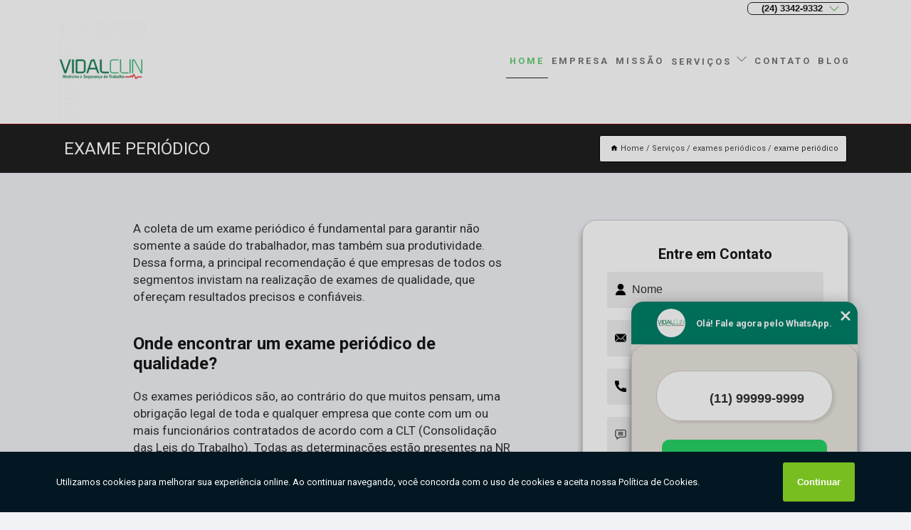

--- FILE ---
content_type: text/html; charset=utf-8
request_url: https://exames.vidalclin.com.br/exame-periodico
body_size: 19766
content:
<!DOCTYPE html>
<!--[if lt IE 7]>
<html class="no-js lt-ie9 lt-ie8 lt-ie7"> <![endif]-->
<!--[if IE 7]>
<html class="no-js lt-ie9 lt-ie8"> <![endif]-->
<!--[if IE 8]>
<html class="no-js lt-ie9"> <![endif]-->
<!--[if gt IE 8]><!-->
<html class="no-js" lang="pt-br"> <!--<![endif]-->
<head>

<!-- Google Tag Manager -->
<script>(function(w,d,s,l,i){w[l]=w[l]||[];w[l].push({'gtm.start':
        new Date().getTime(),event:'gtm.js'});var f=d.getElementsByTagName(s)[0],
        j=d.createElement(s),dl=l!='dataLayer'?'&l='+l:'';j.async=true;j.src=
        'https://www.googletagmanager.com/gtm.js?id='+i+dl;f.parentNode.insertBefore(j,f);
        })(window,document,'script','dataLayer','GTM-5WXT96T');</script>
        <!-- End Google Tag Manager -->


<link rel="preconnect" href="https://fonts.googleapis.com">
  <link rel="preconnect" href="https://fonts.gstatic.com" crossorigin>

  <link rel="preload" href="https://exames.vidalclin.com.br/css/theme.css" as="style">
  <link rel="preload" href="https://exames.vidalclin.com.br/css/main.css" as="style">
      
  <title>Exame Periódico        - Vidalclin Medicina e Segurança do Trabalho Exame Admissional em Volta Redonda</title>
    <meta charset="utf-8">
    <link rel="shortcut icon" href="https://exames.vidalclin.com.br/imagens/favicon.ico">
    <base href="https://exames.vidalclin.com.br/">
            <meta name="google-site-verification" content="DAnU_cd9sMty3BCDFl6tlHooe9Zf7tC5nXYkdEA1uWU"/>
                <meta name="msvalidate.01" content="DCADF5EBCA288EB1BACCE4BA30DF813B"/>
    
        

    
      
    
    <meta name="keywords" content="exame periódico, exame, periódico">
    <meta name="viewport" content="width=device-width, initial-scale=1.0">
    <meta name="geo.position"
          content=";">
    <meta name="geo.region" content="">
    <meta name="geo.placename" content="">
    <meta name="ICBM"
          content=",">
    <meta name="robots" content="index,follow">
    <meta name="rating" content="General">
    <meta name="revisit-after" content="7 days">
    <meta name="author" content="Vidalclin Medicina e Segurança do Trabalho">
    <meta property="og:region" content="Brasil">
    <meta property="og:title"
          content="exame periódico - Vidalclin Medicina e Segurança do Trabalho Exame Admissional em Volta Redonda">
    <meta property="og:type" content="article">
    <meta property="og:image"
          content="https://exames.vidalclin.com.br/imagens/logo.png">
    <meta property="og:url"
          content="https://exames.vidalclin.com.br/exame-periodico">
    <meta property="og:description" content="">
    <meta property="og:site_name" content="Vidalclin Medicina e Segurança do Trabalho">
        <link rel="canonical" href="https://exames.vidalclin.com.br/exame-periodico">
    <link rel="stylesheet" href="https://exames.vidalclin.com.br/css/theme.css" >
    <link rel="stylesheet" href="https://exames.vidalclin.com.br/css/main.css" >
    
    
    <!-- Desenvolvido por BUSCA CLIENTES - www.buscaclientes.com.br -->
</head> 

<body data-pagina="d5a96784a7020bd9077a6077e9f5b70a">

 <!-- Google Tag Manager (noscript) -->
 <noscript><iframe src="https://www.googletagmanager.com/ns.html?id=GTM-5WXT96T"
        height="0" width="0" style="display:none;visibility:hidden"></iframe></noscript>
        <!-- End Google Tag Manager (noscript) -->

    <header>
          <!--  -->

  <!-- Inicio do Tell  -->
<div class="contact">

  <div class="wrapper">

    <div class="social-container">
      <ul class="social-icons">
      </ul>

    </div>

    <div class="tel">
      <div id="telefones">
        <p>(24) 3342-9332</p>
        <svg xmlns="http://www.w3.org/2000/svg" width="16" height="16" fill="currentColor" class="bi bi-chevron-down" viewBox="0 0 16 16">
        <path fill-rule="evenodd" d="M1.646 4.646a.5.5 0 0 1 .708 0L8 10.293l5.646-5.647a.5.5 0 0 1 .708.708l-6 6a.5.5 0 0 1-.708 0l-6-6a.5.5 0 0 1 0-.708z"/>
      </svg>
      </div>
      <div class="tel-dropdown">
       
        <p> (24) <span><a rel="nofollow" class="tel follow-click"
              data-origem="cabecalho-telefone-"
              title="Telefone  - Vidalclin Medicina e Segurança do Trabalho"
              href="tel:+552433429332">3342-9332</a>
          </span></p><p> (24) <span><a rel="nofollow" class="tel follow-click"
              data-origem="cabecalho-telefone-2"
              title="Telefone 2 - Vidalclin Medicina e Segurança do Trabalho"
              href="tel:+552430261002">3026-1002</a>
          </span></p><p> (24) <span><a rel="nofollow" class="tel follow-click"
              data-origem="cabecalho-telefone-3"
              title="Telefone 3 - Vidalclin Medicina e Segurança do Trabalho"
              href="tel:+5524974051320">97405-1320</a>
          </span></p>        
      </div>

    </div>

  </div>
</div>
<!-- Fim do tel -->
<!-- -->
<nav class="navbar">
    <!--  -->  
  <div class="logo">
    <a href="https://exames.vidalclin.com.br/" class="pagina-logo" data-area="paginaLogo"
      title="Vidalclin Medicina e Segurança do Trabalho - Exame Admissional em Volta Redonda">
      <img  src="https://exames.vidalclin.com.br/imagens/logo.png" width="250" height="200"
       title="Logo - Vidalclin Medicina e Segurança do Trabalho"
        alt="exame periódico - Vidalclin Medicina e Segurança do Trabalho">
    </a>
  </div>
  <!-- -->
  
  <div class="hamburguer">
    <span></span>
    <span></span>
    <span></span>
  </div>

  <ul class="menu">
            <li><a class="btn-home" data-area="paginaHome"        href="https://exames.vidalclin.com.br/"
        title="Home">Home</a></li>        <li><a         href="https://exames.vidalclin.com.br/empresa"
        title="Empresa">Empresa</a></li>        <li><a         href="https://exames.vidalclin.com.br/missao"
        title="Missão">Missão</a></li>        <li class="dropdown"><a         href="https://exames.vidalclin.com.br/servicos"
        title="Serviços">Serviços</a>                            <ul class="sub-menu hidden">                        <li class="dropdown"><a
                                href="https://exames.vidalclin.com.br/analise-ergonomica"
                                title="análise ergonômica">Análise ergonômica</a>
                        
                        </li>                        <li class="dropdown"><a
                                href="https://exames.vidalclin.com.br/empresa-de-seguranca-do-trabalho"
                                title="empresa de segurança do trabalho">Empresa de segurança do trabalho</a>
                        
                        </li>                        <li class="dropdown"><a
                                href="https://exames.vidalclin.com.br/esocial-para-empresa"
                                title="eSocial para empresa">Esocial para empresa</a>
                        
                        </li>                        <li class="dropdown"><a
                                href="https://exames.vidalclin.com.br/exames-admissionais"
                                title="exames admissionais">Exames admissionais</a>
                        
                        </li>                        <li class="dropdown"><a
                                href="https://exames.vidalclin.com.br/exames-de-retorno-ao-trabalho"
                                title="exames de retorno ao trabalho">Exames de retorno ao trabalho</a>
                        
                        </li>                        <li class="dropdown"><a
                                href="https://exames.vidalclin.com.br/exames-demissionais"
                                title="exames demissionais">Exames demissionais</a>
                        
                        </li>                        <li class="dropdown"><a
                                href="https://exames.vidalclin.com.br/exames-pcmso"
                                title="exames pcmso">Exames pcmso</a>
                        
                        </li>                        <li class="dropdown"><a
                                href="https://exames.vidalclin.com.br/exames-periodicos"
                                title="exames periódicos">Exames periódicos</a>
                        
                        </li>                        <li class="dropdown"><a
                                href="https://exames.vidalclin.com.br/laudos-de-insalubridade"
                                title="laudos de insalubridade">Laudos de insalubridade</a>
                        
                        </li>                        <li class="dropdown"><a
                                href="https://exames.vidalclin.com.br/programa-de-gerenciamento-de-riscos"
                                title="programa de gerenciamento de riscos">Programa de gerenciamento de riscos</a>
                        
                        </li>                        <li class="dropdown"><a
                                href="https://exames.vidalclin.com.br/unidade-movel"
                                title="unidade móvel">Unidade móvel</a>
                        
                        </li>                        <li class="dropdown"><a
                                href="https://exames.vidalclin.com.br/unidades-moveis-de-exames-ocupacionais"
                                title="unidades móveis de exames ocupacionais">Unidades móveis de exames ocupacionais</a>
                        
                        </li></ul>
            </li>        <li><a         href="https://exames.vidalclin.com.br/contato"
        title="Contato">Contato</a></li>
  </ul>

</nav>
    </header>

 

    <main>
    <div class="wrapper" id="wrapper-category">
        <h1 class="title-wrapper">Exame Periódico</h1>
            <div class="container">

<div id="breadcrumb">
		<ol itemscope itemtype="http://schema.org/BreadcrumbList">
								<li><img width="10" height="10" alt="svgImg" src="[data-uri]" style="
					    margin: 1px 4px 0;
					"/>
					<li itemprop="itemListElement" itemscope
						itemtype="http://schema.org/ListItem">
						<a itemprop="item" href="https://exames.vidalclin.com.br/">
							<span itemprop="name">Home</span></a>
						<meta itemprop="position" content="1"/>
					</li>
											<li itemprop="itemListElement" itemscope itemtype="http://schema.org/ListItem">
							<a itemprop="item"
							   href="https://exames.vidalclin.com.br/servicos">
								<span itemprop="name">Serviços</span></a>
							<meta itemprop="position" content="2"/>
						</li>
												<li itemprop="itemListElement" itemscope itemtype="http://schema.org/ListItem">
							<a itemprop="item"
							   href="https://exames.vidalclin.com.br/exames-periodicos">
								<span itemprop="name">exames periódicos</span></a>
							<meta itemprop="position" content="3"/>
						</li>
												<li><span>exame periódico</span></li>
								</ol>
</div>

</div>

    </div>


        <div class="wrapper text">
            <article class="readMore">
                
                <p>A coleta de um exame periódico é fundamental para garantir não somente a saúde do trabalhador, mas também sua produtividade. Dessa forma, a principal recomendação é que empresas de todos os segmentos invistam na realização de exames de qualidade, que ofereçam resultados precisos e confiáveis.</p>

<h2>Onde encontrar um exame periódico de qualidade?</h2>
<p>Os exames periódicos são, ao contrário do que muitos pensam, uma obrigação legal de toda e qualquer empresa que conte com um ou mais funcionários contratados de acordo com a CLT (Consolidação das Leis do Trabalho). Todas as determinações estão presentes na NR (Norma Regulamentadora) 7.</p>

<p>Para que tanto o colaborador quanto a empresa possam ter acesso a diagnósticos de qualidade, é fundamental contar com a expertise de uma marca referência no mercado, como a VIDAL CLIN MEDICINA E SEGURANÇA DO TRABALHO, que apresenta, além de uma equipe completa e qualificada, equipamentos modernos. Entre em contato e conheça a empresa!</p>
                            </article>

            <div class="collum-subject" style="max-width : 600px; ">
                    <div class="formCotacao">
    <form action="https://exames.vidalclin.com.br/enviar-cotacao" id="formulario-cotacao" method="post">
        <div class="header">
            <h3>Entre em Contato</h3>
        </div>
        <input type="hidden" name="acao" value="cotacao">
        <input type="hidden" name="produto_nome" value="">
        <input class="url-atual" type="hidden" name="produto_url" value="">
        <input class="url-atual" type="hidden" name="produto_ref" value="">
        <input type="hidden" name="imagem" value="" />
        <input type="hidden" name="site" value="https://exames.vidalclin.com.br/" />
        <input type="hidden" name="email" value="comercial@vidalclin.com.br" />
                <input type="hidden" name="projeto" value="5972" />

        <div class="item-form" id="campos-formulario">
            
        <img  alt="user" width="16" height="16" src="https://exames.vidalclin.com.br/imagens/user.png" class= "icon-form">

            <input  type="text" name="nome" placeholder="Nome" required>
    
            <p class="error-message" id="erro_nome"></p>
            <img alt="mail" width="16" height="16" src="https://exames.vidalclin.com.br/imagens/email.png" class= "icon-form">

            <input  type="email" name="email_contato"
                placeholder="Email" required>
            <p class="error-message" id="erro_email_contato"></p>
            <img alt="tel" width="16" height="16" src="https://exames.vidalclin.com.br/imagens/call.png" class= "icon-form">

            <input  type="text" name="telefone"
                class="telefone" placeholder="Telefone" required>
            
            <p class="error-message" id="erro_telefone"></p>

            <p class="error-message" id="erro_palavra"></p>
        </div>

        <div class="item-form" id="mensagem-formulario">
        <img  alt="message" width="16" height="16" src="https://exames.vidalclin.com.br/imagens/comment.png" class= "icon-form">

            <textarea  name="mensagem"
                placeholder="Sua mensagem"></textarea>
            <p class="error-message" id="erro_mensagem"></p>
           
        </div>
        <div class="clear"></div>

        <div class="cta-formulario">
            <div class="seguranca-cta-formulario">
                <div class="item-cta">
                                        <div class="g-recaptcha" data-sitekey="6LcyjTYiAAAAAPKX8FB5dFZvpKZNBe13BYcWthfc">
                    </div>
                                    </div>
                <div class="item-cta">
                <button type="button" id="btn-enviar-cotacao" class="btn-verde">Enviar</button>

                    <img  loading="lazy" src="imagens/ajax-loader.gif"  class="image-loading" id="loader-ajax" alt="Aguarde..."
                        title="Aguarde..." style="display:none">
                </div>
            </div>
        </div>

        

    </form>
    </div>
    

    
                
<div id="servicosTabsDois">
<h4>
Atendemos também em: </h4><br/>
        <ul class="nav">
        <li class="nav-two"><a rel="nofollow" href="#id1-0" class="current" title="Selecione">Selecione:</a></li>

                    <li class="nav-two">
                <a title="Espirito Santo -  Principais" class=""
                   href="#id2747-2747">
                    Espirito Santo -  Principais                </a>
            </li>
                        <li class="nav-two">
                <a title="Grande São Paulo " class=""
                   href="#id2750-2750">
                    Grande São Paulo                 </a>
            </li>
                        <li class="nav-two">
                <a title="Minas Gerais -- Principais" class=""
                   href="#id2746-2746">
                    Minas Gerais -- Principais                </a>
            </li>
                        <li class="nav-two">
                <a title="Municípios Rio de Janeiro" class=""
                   href="#id2272-2272">
                    Municípios Rio de Janeiro                </a>
            </li>
                        <li class="nav-two">
                <a title="São Paulo" class=""
                   href="#id252-252">
                    São Paulo                </a>
            </li>
            
    </ul>
    <div class="regioes-open" onclick="chamarDistritos()">
        <span class="openMenu"></span>
        <span class="openMenu right-bar"></span>
    </div>
    <div class="list-wrap">
        <ul id="id1-0">
            <li></li>
        </ul>
                    <ul class="hide regioesCat" id="id2747-2747">
               <li> <span class="closePopup">x</span> </li>
                                    <li><strong>Alegre</strong></li>
                                    <li><strong>Aracruz</strong></li>
                                    <li><strong>Cachoeiro de Itapemirim</strong></li>
                                    <li><strong>Cariacica</strong></li>
                                    <li><strong>Castelo</strong></li>
                                    <li><strong>Guarapari</strong></li>
                                    <li><strong>Itapemirim</strong></li>
                                    <li><strong>Linhares</strong></li>
                                    <li><strong>Serra</strong></li>
                                    <li><strong>Viana</strong></li>
                                    <li><strong>Vila Velha</strong></li>
                                    <li><strong>Vitória</strong></li>
                                </ul>                
                    <ul class="hide regioesCat" id="id2272-2272">
               <li> <span class="closePopup">x</span> </li>
                                    <li><strong>Angra dos Reis</strong></li>
                                    <li><strong>Araruama</strong></li>
                                    <li><strong>Armação dos Búzios</strong></li>
                                    <li><strong>Arraial do Cabo</strong></li>
                                    <li><strong>Barra Mansa</strong></li>
                                    <li><strong>Barra do Piraí</strong></li>
                                    <li><strong>Belford Roxo</strong></li>
                                    <li><strong>Cabo Frio</strong></li>
                                    <li><strong>Campos dos Goytacazes</strong></li>
                                    <li><strong>Casimiro de Abreu</strong></li>
                                    <li><strong>Duque de Caxias</strong></li>
                                    <li><strong>Itaboraí</strong></li>
                                    <li><strong>Itaguaí</strong></li>
                                    <li><strong>Itaperuna</strong></li>
                                    <li><strong>Itatiaia</strong></li>
                                    <li><strong>Japeri</strong></li>
                                    <li><strong>Macaé</strong></li>
                                    <li><strong>Magé</strong></li>
                                    <li><strong>Mangaratiba</strong></li>
                                    <li><strong>Maricá</strong></li>
                                    <li><strong>Mesquita</strong></li>
                                    <li><strong>Nilópolis</strong></li>
                                    <li><strong>Niterói</strong></li>
                                    <li><strong>Nova Friburgo</strong></li>
                                    <li><strong>Nova Iguaçu</strong></li>
                                    <li><strong>Paraty</strong></li>
                                    <li><strong>Petrópolis</strong></li>
                                    <li><strong>Piraí</strong></li>
                                    <li><strong>Porto Real</strong></li>
                                    <li><strong>Queimados</strong></li>
                                    <li><strong>Quissamã</strong></li>
                                    <li><strong>Resende</strong></li>
                                    <li><strong>Rio Bonito</strong></li>
                                    <li><strong>Rio das Ostras</strong></li>
                                    <li><strong>Rio de Janeiro</strong></li>
                                    <li><strong>Saquarema</strong></li>
                                    <li><strong>Seropédica</strong></li>
                                    <li><strong>São Gonçalo</strong></li>
                                    <li><strong>São João da Barra</strong></li>
                                    <li><strong>São João de Meriti</strong></li>
                                    <li><strong>São Pedro da Aldeia</strong></li>
                                    <li><strong>Teresópolis</strong></li>
                                    <li><strong>Três Rios</strong></li>
                                    <li><strong>Valença</strong></li>
                                    <li><strong>Volta Redonda</strong></li>
                                </ul>                
                    <ul class="hide regioesCat" id="id2746-2746">
               <li> <span class="closePopup">x</span> </li>
                                    <li><strong>Araxá</strong></li>
                                    <li><strong>Barbacena</strong></li>
                                    <li><strong>Belo Horizonte</strong></li>
                                    <li><strong>Betim</strong></li>
                                    <li><strong>Conselheiro Lafaiete</strong></li>
                                    <li><strong>Contagem</strong></li>
                                    <li><strong>Divinopolis</strong></li>
                                    <li><strong>Ibirité</strong></li>
                                    <li><strong>Ipatinga</strong></li>
                                    <li><strong>Itabira</strong></li>
                                    <li><strong>Juiza de Fora</strong></li>
                                    <li><strong>Montes Claros</strong></li>
                                    <li><strong>Muriaé</strong></li>
                                    <li><strong>Patos de Minas</strong></li>
                                    <li><strong>Pouso Alegre</strong></li>
                                    <li><strong>Poços de Caldas</strong></li>
                                    <li><strong>Ribeirão das Neves</strong></li>
                                    <li><strong>Sabará</strong></li>
                                    <li><strong>Santa Luzia</strong></li>
                                    <li><strong>Sete Lagoas</strong></li>
                                    <li><strong>Teófilo Otoni</strong></li>
                                    <li><strong>Varginha</strong></li>
                                    <li><strong>Vespasiano</strong></li>
                                </ul>                
                    <ul class="hide regioesCat" id="id2750-2750">
               <li> <span class="closePopup">x</span> </li>
                                    <li><strong>Arujá</strong></li>
                                    <li><strong>Barueri</strong></li>
                                    <li><strong>Biritiba Mirim</strong></li>
                                    <li><strong>Caieiras</strong></li>
                                    <li><strong>Cajamar</strong></li>
                                    <li><strong>Carapicuíba</strong></li>
                                    <li><strong>Cotia</strong></li>
                                    <li><strong>Diadema</strong></li>
                                    <li><strong>Embu das Artes</strong></li>
                                    <li><strong>Embu-Guaçu</strong></li>
                                    <li><strong>Ferraz de Vasconcelos</strong></li>
                                    <li><strong>Francisco Morato</strong></li>
                                    <li><strong>Franco da Rocha</strong></li>
                                    <li><strong>Guararema</strong></li>
                                    <li><strong>Guarulhos</strong></li>
                                    <li><strong>Itapecerica da Serra</strong></li>
                                    <li><strong>Itapevi</strong></li>
                                    <li><strong>Itaquaquecetuba</strong></li>
                                    <li><strong>Jandira</strong></li>
                                    <li><strong>Juquitiba</strong></li>
                                    <li><strong>Mairiporã</strong></li>
                                    <li><strong>Mauá</strong></li>
                                    <li><strong>Mogi das Cruzes</strong></li>
                                    <li><strong>Osasco</strong></li>
                                    <li><strong>Pirapora do Bom Jesus</strong></li>
                                    <li><strong>Poá</strong></li>
                                    <li><strong>Ribeirão Pires</strong></li>
                                    <li><strong>Rio Grande da Serra</strong></li>
                                    <li><strong>Salesópolis</strong></li>
                                    <li><strong>Santa Isabel</strong></li>
                                    <li><strong>Santana de Parnaíba</strong></li>
                                    <li><strong>Santo André</strong></li>
                                    <li><strong>Suzano</strong></li>
                                    <li><strong>São Bernardo do Campo</strong></li>
                                    <li><strong>São Caetano do Sul</strong></li>
                                    <li><strong>São Lourenço da Serra</strong></li>
                                    <li><strong>São Paulo</strong></li>
                                    <li><strong>Taboão da Serra</strong></li>
                                    <li><strong>Vargem Grande Paulista</strong></li>
                                </ul>                
                    <ul class="hide regioesCat" id="id252-252">
               <li> <span class="closePopup">x</span> </li>
                                    <li><strong>Campinas</strong></li>
                                    <li><strong>Cubatão</strong></li>
                                    <li><strong>Jundiaí</strong></li>
                                    <li><strong>Sorocaba</strong></li>
                                    <li><strong>São Bernardo do Campo</strong></li>
                                    <li><strong>São José dos Campos</strong></li>
                                </ul>                
        
    </div>
</div>
            </div>
        </div>


        <div class="categorias">
            <div id="prova_social" class="prova_social owl-carousel owl-theme"><div class="item"><div class="review" itemscope itemtype="https://schema.org/Review"><div class="item_review" itemprop="itemReviewed" itemscope itemtype="https://schema.org/Organization"><span itemprop="name"></span></div><span itemprop="reviewRating" itemscope itemtype="https://schema.org/Rating"> <span class="ration" itemprop="ratingValue">5</span> </span> <b><span class="title" itemprop="name">"Melhor clínica de Medicina do trabalho da região"</span> </b><span itemprop="author" itemscope itemtype="https://schema.org/Person"> <span class="name" itemprop="name">Elaine Alves</span> </span><span class="review_body" itemprop="reviewBody">Atendimento super profissional, equipe treinada e muito qualificada. Excelente atendimento tanto para funcionários que são super educados,  quanto dos médicos que fazem o atendimento diário.</span></div></div><div class="item"><div class="review" itemscope itemtype="https://schema.org/Review"><div class="item_review" itemprop="itemReviewed" itemscope itemtype="https://schema.org/Organization"><span itemprop="name"></span></div><span itemprop="reviewRating" itemscope itemtype="https://schema.org/Rating"> <span class="ration" itemprop="ratingValue">5</span> </span> <b><span class="title" itemprop="name">"Ótimo atendimento"</span> </b><span itemprop="author" itemscope itemtype="https://schema.org/Person"> <span class="name" itemprop="name">Giuliano Mastrangelo</span> </span><span class="review_body" itemprop="reviewBody">Ótimo atendimento, profissionais capacitados e educados! Recomendo para outras empresas.</span></div></div><div class="item"><div class="review" itemscope itemtype="https://schema.org/Review"><div class="item_review" itemprop="itemReviewed" itemscope itemtype="https://schema.org/Organization"><span itemprop="name"></span></div><span itemprop="reviewRating" itemscope itemtype="https://schema.org/Rating"> <span class="ration" itemprop="ratingValue">5</span> </span> <b><span class="title" itemprop="name">"Extraordinário"</span> </b><span itemprop="author" itemscope itemtype="https://schema.org/Person"> <span class="name" itemprop="name">Reginaldo Ribeiro da cruz</span> </span><span class="review_body" itemprop="reviewBody">Extraordinário! Bons profissionais.</span></div></div><div class="item"><div class="review" itemscope itemtype="https://schema.org/Review"><div class="item_review" itemprop="itemReviewed" itemscope itemtype="https://schema.org/Organization"><span itemprop="name"></span></div><span itemprop="reviewRating" itemscope itemtype="https://schema.org/Rating"> <span class="ration" itemprop="ratingValue">5</span> </span> <b><span class="title" itemprop="name">"Excelentes profissionais."</span> </b><span itemprop="author" itemscope itemtype="https://schema.org/Person"> <span class="name" itemprop="name">Bruna Guedes</span> </span><span class="review_body" itemprop="reviewBody">Excelentes profissionais.</span></div></div></div>        </div>

        <div class="categorias">
           
                <section class="container">
        
        <section id="owl-thumbs" class="owl-carousel owl-theme">                <div class="item">                    <p class="box-referencia">Cod.:<span
                            id="imagem-ref-0">2152</span></p>                                        
                    <figure>
                        <a href="https://exames.vidalclin.com.br/imagens/exame-de-saude-ocupacional-clinica.jpg" class="lightbox fancybox imagem-lightbox"
                    data-id="imagem-0" title="exame de saúde ocupacional clínica Vargem Grande Paulista">
                    <img loading="lazy" width="160" height="160" src="https://exames.vidalclin.com.br/imagens/thumb/exame-de-saude-ocupacional-clinica.jpg" id="imagem-0"
                    alt="exame de saúde ocupacional clínica Vargem Grande Paulista" title="exame de saúde ocupacional clínica Vargem Grande Paulista"></a>
                <figcaption><a href="https://exames.vidalclin.com.br/exames-periodicos/exame-periodico/exame-de-saude-ocupacional-clinica-vargem-grande-paulista" class="lightbox fancybox titulo-galeria"
                        data-id="imagem-0"
                        title="exame de saúde ocupacional clínica Vargem Grande Paulista"> <h3>
                        exame de saúde ocupacional clínica Vargem Grande Paulista</h3>  </a>  </figcaption>
                 </figure>   
            </div> 
                            <div class="item">                    <p class="box-referencia">Cod.:<span
                            id="imagem-ref-1">2153</span></p>                                        
                    <figure>
                        <a href="https://exames.vidalclin.com.br/imagens/exame-periodico-de-saude-ocupacional.jpg" class="lightbox fancybox imagem-lightbox"
                    data-id="imagem-1" title="exame periódico de saúde ocupacional Itapemirim">
                    <img loading="lazy" width="160" height="160" src="https://exames.vidalclin.com.br/imagens/thumb/exame-periodico-de-saude-ocupacional.jpg" id="imagem-1"
                    alt="exame periódico de saúde ocupacional Itapemirim" title="exame periódico de saúde ocupacional Itapemirim"></a>
                <figcaption><a href="https://exames.vidalclin.com.br/exames-periodicos/exame-periodico/exame-periodico-de-saude-ocupacional-itapemirim" class="lightbox fancybox titulo-galeria"
                        data-id="imagem-1"
                        title="exame periódico de saúde ocupacional Itapemirim"> <h3>
                        exame periódico de saúde ocupacional Itapemirim</h3>  </a>  </figcaption>
                 </figure>   
            </div> 
                            <div class="item">                    <p class="box-referencia">Cod.:<span
                            id="imagem-ref-2">2154</span></p>                                        
                    <figure>
                        <a href="https://exames.vidalclin.com.br/imagens/exame-ocupacional-periodico-clinica.jpg" class="lightbox fancybox imagem-lightbox"
                    data-id="imagem-2" title="exame ocupacional periódico clínica Teresópolis">
                    <img loading="lazy" width="160" height="160" src="https://exames.vidalclin.com.br/imagens/thumb/exame-ocupacional-periodico-clinica.jpg" id="imagem-2"
                    alt="exame ocupacional periódico clínica Teresópolis" title="exame ocupacional periódico clínica Teresópolis"></a>
                <figcaption><a href="https://exames.vidalclin.com.br/exames-periodicos/exame-periodico/exame-ocupacional-periodico-clinica-teresopolis" class="lightbox fancybox titulo-galeria"
                        data-id="imagem-2"
                        title="exame ocupacional periódico clínica Teresópolis"> <h3>
                        exame ocupacional periódico clínica Teresópolis</h3>  </a>  </figcaption>
                 </figure>   
            </div> 
                            <div class="item">                    <p class="box-referencia">Cod.:<span
                            id="imagem-ref-3">2155</span></p>                                        
                    <figure>
                        <a href="https://exames.vidalclin.com.br/imagens/exame-clinico.jpg" class="lightbox fancybox imagem-lightbox"
                    data-id="imagem-3" title="exame clínico Barbacena">
                    <img loading="lazy" width="160" height="160" src="https://exames.vidalclin.com.br/imagens/thumb/exame-clinico.jpg" id="imagem-3"
                    alt="exame clínico Barbacena" title="exame clínico Barbacena"></a>
                <figcaption><a href="https://exames.vidalclin.com.br/exames-periodicos/exame-periodico/exame-clinico-barbacena" class="lightbox fancybox titulo-galeria"
                        data-id="imagem-3"
                        title="exame clínico Barbacena"> <h3>
                        exame clínico Barbacena</h3>  </a>  </figcaption>
                 </figure>   
            </div> 
                            <div class="item">                    <p class="box-referencia">Cod.:<span
                            id="imagem-ref-4">2156</span></p>                                        
                    <figure>
                        <a href="https://exames.vidalclin.com.br/imagens/onde-fazer-exame-de-saude-ocupacional.jpg" class="lightbox fancybox imagem-lightbox"
                    data-id="imagem-4" title="onde fazer exame de saúde ocupacional Ferraz de Vasconcelos">
                    <img loading="lazy" width="160" height="160" src="https://exames.vidalclin.com.br/imagens/thumb/onde-fazer-exame-de-saude-ocupacional.jpg" id="imagem-4"
                    alt="onde fazer exame de saúde ocupacional Ferraz de Vasconcelos" title="onde fazer exame de saúde ocupacional Ferraz de Vasconcelos"></a>
                <figcaption><a href="https://exames.vidalclin.com.br/exames-periodicos/exame-periodico/onde-fazer-exame-de-saude-ocupacional-ferraz-de-vasconcelos" class="lightbox fancybox titulo-galeria"
                        data-id="imagem-4"
                        title="onde fazer exame de saúde ocupacional Ferraz de Vasconcelos"> <h3>
                        onde fazer exame de saúde ocupacional Ferraz de Vasconcelos</h3>  </a>  </figcaption>
                 </figure>   
            </div> 
                            <div class="item">                    <p class="box-referencia">Cod.:<span
                            id="imagem-ref-5">2157</span></p>                                        
                    <figure>
                        <a href="https://exames.vidalclin.com.br/imagens/onde-fazer-exame-clinico.jpg" class="lightbox fancybox imagem-lightbox"
                    data-id="imagem-5" title="onde fazer exame clínico Mogi das Cruzes">
                    <img loading="lazy" width="160" height="160" src="https://exames.vidalclin.com.br/imagens/thumb/onde-fazer-exame-clinico.jpg" id="imagem-5"
                    alt="onde fazer exame clínico Mogi das Cruzes" title="onde fazer exame clínico Mogi das Cruzes"></a>
                <figcaption><a href="https://exames.vidalclin.com.br/exames-periodicos/exame-periodico/onde-fazer-exame-clinico-mogi-das-cruzes" class="lightbox fancybox titulo-galeria"
                        data-id="imagem-5"
                        title="onde fazer exame clínico Mogi das Cruzes"> <h3>
                        onde fazer exame clínico Mogi das Cruzes</h3>  </a>  </figcaption>
                 </figure>   
            </div> 
                            <div class="item">                    <p class="box-referencia">Cod.:<span
                            id="imagem-ref-6">2158</span></p>                                        
                    <figure>
                        <a href="https://exames.vidalclin.com.br/imagens/onde-fazer-exame-ocupacional-periodico.jpg" class="lightbox fancybox imagem-lightbox"
                    data-id="imagem-6" title="onde fazer exame ocupacional periódico Quissamã">
                    <img loading="lazy" width="160" height="160" src="https://exames.vidalclin.com.br/imagens/thumb/onde-fazer-exame-ocupacional-periodico.jpg" id="imagem-6"
                    alt="onde fazer exame ocupacional periódico Quissamã" title="onde fazer exame ocupacional periódico Quissamã"></a>
                <figcaption><a href="https://exames.vidalclin.com.br/exames-periodicos/exame-periodico/onde-fazer-exame-ocupacional-periodico-quissama" class="lightbox fancybox titulo-galeria"
                        data-id="imagem-6"
                        title="onde fazer exame ocupacional periódico Quissamã"> <h3>
                        onde fazer exame ocupacional periódico Quissamã</h3>  </a>  </figcaption>
                 </figure>   
            </div> 
                            <div class="item">                    <p class="box-referencia">Cod.:<span
                            id="imagem-ref-7">2159</span></p>                                        
                    <figure>
                        <a href="https://exames.vidalclin.com.br/imagens/exame-clinico-periodico.jpg" class="lightbox fancybox imagem-lightbox"
                    data-id="imagem-7" title="exame clínico periódico Barueri">
                    <img loading="lazy" width="160" height="160" src="https://exames.vidalclin.com.br/imagens/thumb/exame-clinico-periodico.jpg" id="imagem-7"
                    alt="exame clínico periódico Barueri" title="exame clínico periódico Barueri"></a>
                <figcaption><a href="https://exames.vidalclin.com.br/exames-periodicos/exame-periodico/exame-clinico-periodico-barueri" class="lightbox fancybox titulo-galeria"
                        data-id="imagem-7"
                        title="exame clínico periódico Barueri"> <h3>
                        exame clínico periódico Barueri</h3>  </a>  </figcaption>
                 </figure>   
            </div> 
                            <div class="item">                    <p class="box-referencia">Cod.:<span
                            id="imagem-ref-8">2160</span></p>                                        
                    <figure>
                        <a href="https://exames.vidalclin.com.br/imagens/exame-periodico-de-trabalho.jpg" class="lightbox fancybox imagem-lightbox"
                    data-id="imagem-8" title="exame periódico de trabalho Vargem Grande Paulista">
                    <img loading="lazy" width="160" height="160" src="https://exames.vidalclin.com.br/imagens/thumb/exame-periodico-de-trabalho.jpg" id="imagem-8"
                    alt="exame periódico de trabalho Vargem Grande Paulista" title="exame periódico de trabalho Vargem Grande Paulista"></a>
                <figcaption><a href="https://exames.vidalclin.com.br/exames-periodicos/exame-periodico/exame-periodico-de-trabalho-vargem-grande-paulista" class="lightbox fancybox titulo-galeria"
                        data-id="imagem-8"
                        title="exame periódico de trabalho Vargem Grande Paulista"> <h3>
                        exame periódico de trabalho Vargem Grande Paulista</h3>  </a>  </figcaption>
                 </figure>   
            </div> 
                            <div class="item">                    <p class="box-referencia">Cod.:<span
                            id="imagem-ref-9">2161</span></p>                                        
                    <figure>
                        <a href="https://exames.vidalclin.com.br/imagens/onde-fazer-exame-medicina-do-trabalho.jpg" class="lightbox fancybox imagem-lightbox"
                    data-id="imagem-9" title="onde fazer exame medicina do trabalho Duque de Caxias">
                    <img loading="lazy" width="160" height="160" src="https://exames.vidalclin.com.br/imagens/thumb/onde-fazer-exame-medicina-do-trabalho.jpg" id="imagem-9"
                    alt="onde fazer exame medicina do trabalho Duque de Caxias" title="onde fazer exame medicina do trabalho Duque de Caxias"></a>
                <figcaption><a href="https://exames.vidalclin.com.br/exames-periodicos/exame-periodico/onde-fazer-exame-medicina-do-trabalho-duque-de-caxias" class="lightbox fancybox titulo-galeria"
                        data-id="imagem-9"
                        title="onde fazer exame medicina do trabalho Duque de Caxias"> <h3>
                        onde fazer exame medicina do trabalho Duque de Caxias</h3>  </a>  </figcaption>
                 </figure>   
            </div> 
                            <div class="item">                    <p class="box-referencia">Cod.:<span
                            id="imagem-ref-10">2162</span></p>                                        
                    <figure>
                        <a href="https://exames.vidalclin.com.br/imagens/exame-medico-periodico-clinica.jpg" class="lightbox fancybox imagem-lightbox"
                    data-id="imagem-10" title="exame médico periódico clínica Santana de Parnaíba">
                    <img loading="lazy" width="160" height="160" src="https://exames.vidalclin.com.br/imagens/thumb/exame-medico-periodico-clinica.jpg" id="imagem-10"
                    alt="exame médico periódico clínica Santana de Parnaíba" title="exame médico periódico clínica Santana de Parnaíba"></a>
                <figcaption><a href="https://exames.vidalclin.com.br/exames-periodicos/exame-periodico/exame-medico-periodico-clinica-santana-de-parnaiba" class="lightbox fancybox titulo-galeria"
                        data-id="imagem-10"
                        title="exame médico periódico clínica Santana de Parnaíba"> <h3>
                        exame médico periódico clínica Santana de Parnaíba</h3>  </a>  </figcaption>
                 </figure>   
            </div> 
                            <div class="item">                    <p class="box-referencia">Cod.:<span
                            id="imagem-ref-11">2163</span></p>                                        
                    <figure>
                        <a href="https://exames.vidalclin.com.br/imagens/onde-tem-exame-ocupacional-periodico.jpg" class="lightbox fancybox imagem-lightbox"
                    data-id="imagem-11" title="onde tem exame ocupacional periódico Valença">
                    <img loading="lazy" width="160" height="160" src="https://exames.vidalclin.com.br/imagens/thumb/onde-tem-exame-ocupacional-periodico.jpg" id="imagem-11"
                    alt="onde tem exame ocupacional periódico Valença" title="onde tem exame ocupacional periódico Valença"></a>
                <figcaption><a href="https://exames.vidalclin.com.br/exames-periodicos/exame-periodico/onde-tem-exame-ocupacional-periodico-valenca" class="lightbox fancybox titulo-galeria"
                        data-id="imagem-11"
                        title="onde tem exame ocupacional periódico Valença"> <h3>
                        onde tem exame ocupacional periódico Valença</h3>  </a>  </figcaption>
                 </figure>   
            </div> 
                            <div class="item">                    <p class="box-referencia">Cod.:<span
                            id="imagem-ref-12">2164</span></p>                                        
                    <figure>
                        <a href="https://exames.vidalclin.com.br/imagens/onde-tem-exame-periodico-de-saude-ocupacional.jpg" class="lightbox fancybox imagem-lightbox"
                    data-id="imagem-12" title="onde tem exame periódico de saúde ocupacional Seropédica">
                    <img loading="lazy" width="160" height="160" src="https://exames.vidalclin.com.br/imagens/thumb/onde-tem-exame-periodico-de-saude-ocupacional.jpg" id="imagem-12"
                    alt="onde tem exame periódico de saúde ocupacional Seropédica" title="onde tem exame periódico de saúde ocupacional Seropédica"></a>
                <figcaption><a href="https://exames.vidalclin.com.br/exames-periodicos/exame-periodico/onde-tem-exame-periodico-de-saude-ocupacional-seropedica" class="lightbox fancybox titulo-galeria"
                        data-id="imagem-12"
                        title="onde tem exame periódico de saúde ocupacional Seropédica"> <h3>
                        onde tem exame periódico de saúde ocupacional Seropédica</h3>  </a>  </figcaption>
                 </figure>   
            </div> 
                            <div class="item">                    <p class="box-referencia">Cod.:<span
                            id="imagem-ref-13">2165</span></p>                                        
                    <figure>
                        <a href="https://exames.vidalclin.com.br/imagens/onde-tem-exame-periodico-demissional.jpg" class="lightbox fancybox imagem-lightbox"
                    data-id="imagem-13" title="onde tem exame periódico demissional Sorocaba">
                    <img loading="lazy" width="160" height="160" src="https://exames.vidalclin.com.br/imagens/thumb/onde-tem-exame-periodico-demissional.jpg" id="imagem-13"
                    alt="onde tem exame periódico demissional Sorocaba" title="onde tem exame periódico demissional Sorocaba"></a>
                <figcaption><a href="https://exames.vidalclin.com.br/exames-periodicos/exame-periodico/onde-tem-exame-periodico-demissional-sorocaba" class="lightbox fancybox titulo-galeria"
                        data-id="imagem-13"
                        title="onde tem exame periódico demissional Sorocaba"> <h3>
                        onde tem exame periódico demissional Sorocaba</h3>  </a>  </figcaption>
                 </figure>   
            </div> 
                            <div class="item">                    <p class="box-referencia">Cod.:<span
                            id="imagem-ref-14">2166</span></p>                                        
                    <figure>
                        <a href="https://exames.vidalclin.com.br/imagens/exame-medicina-do-trabalho-clinica.jpg" class="lightbox fancybox imagem-lightbox"
                    data-id="imagem-14" title="exame medicina do trabalho clínica Campinas">
                    <img loading="lazy" width="160" height="160" src="https://exames.vidalclin.com.br/imagens/thumb/exame-medicina-do-trabalho-clinica.jpg" id="imagem-14"
                    alt="exame medicina do trabalho clínica Campinas" title="exame medicina do trabalho clínica Campinas"></a>
                <figcaption><a href="https://exames.vidalclin.com.br/exames-periodicos/exame-periodico/exame-medicina-do-trabalho-clinica-campinas" class="lightbox fancybox titulo-galeria"
                        data-id="imagem-14"
                        title="exame medicina do trabalho clínica Campinas"> <h3>
                        exame medicina do trabalho clínica Campinas</h3>  </a>  </figcaption>
                 </figure>   
            </div> 
                            <div class="item">                    <p class="box-referencia">Cod.:<span
                            id="imagem-ref-15">2167</span></p>                                        
                    <figure>
                        <a href="https://exames.vidalclin.com.br/imagens/exame-periodico-de-saude-ocupacional.jpg" class="lightbox fancybox imagem-lightbox"
                    data-id="imagem-15" title="exame periódico de saúde ocupacional Quissamã">
                    <img loading="lazy" width="160" height="160" src="https://exames.vidalclin.com.br/imagens/thumb/exame-periodico-de-saude-ocupacional.jpg" id="imagem-15"
                    alt="exame periódico de saúde ocupacional Quissamã" title="exame periódico de saúde ocupacional Quissamã"></a>
                <figcaption><a href="https://exames.vidalclin.com.br/exames-periodicos/exame-periodico/exame-periodico-de-saude-ocupacional-quissama" class="lightbox fancybox titulo-galeria"
                        data-id="imagem-15"
                        title="exame periódico de saúde ocupacional Quissamã"> <h3>
                        exame periódico de saúde ocupacional Quissamã</h3>  </a>  </figcaption>
                 </figure>   
            </div> 
                            <div class="item">                    <p class="box-referencia">Cod.:<span
                            id="imagem-ref-16">2168</span></p>                                        
                    <figure>
                        <a href="https://exames.vidalclin.com.br/imagens/exame-periodico-de-trabalho.jpg" class="lightbox fancybox imagem-lightbox"
                    data-id="imagem-16" title="exame periódico de trabalho Petrópolis">
                    <img loading="lazy" width="160" height="160" src="https://exames.vidalclin.com.br/imagens/thumb/exame-periodico-de-trabalho.jpg" id="imagem-16"
                    alt="exame periódico de trabalho Petrópolis" title="exame periódico de trabalho Petrópolis"></a>
                <figcaption><a href="https://exames.vidalclin.com.br/exames-periodicos/exame-periodico/exame-periodico-de-trabalho-petropolis" class="lightbox fancybox titulo-galeria"
                        data-id="imagem-16"
                        title="exame periódico de trabalho Petrópolis"> <h3>
                        exame periódico de trabalho Petrópolis</h3>  </a>  </figcaption>
                 </figure>   
            </div> 
                            <div class="item">                    <p class="box-referencia">Cod.:<span
                            id="imagem-ref-17">2169</span></p>                                        
                    <figure>
                        <a href="https://exames.vidalclin.com.br/imagens/onde-fazer-exame-periodico.jpg" class="lightbox fancybox imagem-lightbox"
                    data-id="imagem-17" title="onde fazer exame periódico Vargem Grande Paulista">
                    <img loading="lazy" width="160" height="160" src="https://exames.vidalclin.com.br/imagens/thumb/onde-fazer-exame-periodico.jpg" id="imagem-17"
                    alt="onde fazer exame periódico Vargem Grande Paulista" title="onde fazer exame periódico Vargem Grande Paulista"></a>
                <figcaption><a href="https://exames.vidalclin.com.br/exames-periodicos/exame-periodico/onde-fazer-exame-periodico-vargem-grande-paulista" class="lightbox fancybox titulo-galeria"
                        data-id="imagem-17"
                        title="onde fazer exame periódico Vargem Grande Paulista"> <h3>
                        onde fazer exame periódico Vargem Grande Paulista</h3>  </a>  </figcaption>
                 </figure>   
            </div> 
                            <div class="item">                    <p class="box-referencia">Cod.:<span
                            id="imagem-ref-18">2170</span></p>                                        
                    <figure>
                        <a href="https://exames.vidalclin.com.br/imagens/onde-fazer-exame-clinico-periodico.jpg" class="lightbox fancybox imagem-lightbox"
                    data-id="imagem-18" title="onde fazer exame clínico periódico Porto Real">
                    <img loading="lazy" width="160" height="160" src="https://exames.vidalclin.com.br/imagens/thumb/onde-fazer-exame-clinico-periodico.jpg" id="imagem-18"
                    alt="onde fazer exame clínico periódico Porto Real" title="onde fazer exame clínico periódico Porto Real"></a>
                <figcaption><a href="https://exames.vidalclin.com.br/exames-periodicos/exame-periodico/onde-fazer-exame-clinico-periodico-porto-real" class="lightbox fancybox titulo-galeria"
                        data-id="imagem-18"
                        title="onde fazer exame clínico periódico Porto Real"> <h3>
                        onde fazer exame clínico periódico Porto Real</h3>  </a>  </figcaption>
                 </figure>   
            </div> 
                            <div class="item">                    <p class="box-referencia">Cod.:<span
                            id="imagem-ref-19">2171</span></p>                                        
                    <figure>
                        <a href="https://exames.vidalclin.com.br/imagens/exame-periodico-de-saude-ocupacional-clinica.jpg" class="lightbox fancybox imagem-lightbox"
                    data-id="imagem-19" title="exame periódico de saúde ocupacional clínica Osasco">
                    <img loading="lazy" width="160" height="160" src="https://exames.vidalclin.com.br/imagens/thumb/exame-periodico-de-saude-ocupacional-clinica.jpg" id="imagem-19"
                    alt="exame periódico de saúde ocupacional clínica Osasco" title="exame periódico de saúde ocupacional clínica Osasco"></a>
                <figcaption><a href="https://exames.vidalclin.com.br/exames-periodicos/exame-periodico/exame-periodico-de-saude-ocupacional-clinica-osasco" class="lightbox fancybox titulo-galeria"
                        data-id="imagem-19"
                        title="exame periódico de saúde ocupacional clínica Osasco"> <h3>
                        exame periódico de saúde ocupacional clínica Osasco</h3>  </a>  </figcaption>
                 </figure>   
            </div> 
                            <div class="item">                    <p class="box-referencia">Cod.:<span
                            id="imagem-ref-20">2172</span></p>                                        
                    <figure>
                        <a href="https://exames.vidalclin.com.br/imagens/onde-tem-exame-periodico-de-trabalho.jpg" class="lightbox fancybox imagem-lightbox"
                    data-id="imagem-20" title="onde tem exame periódico de trabalho Guararema">
                    <img loading="lazy" width="160" height="160" src="https://exames.vidalclin.com.br/imagens/thumb/onde-tem-exame-periodico-de-trabalho.jpg" id="imagem-20"
                    alt="onde tem exame periódico de trabalho Guararema" title="onde tem exame periódico de trabalho Guararema"></a>
                <figcaption><a href="https://exames.vidalclin.com.br/exames-periodicos/exame-periodico/onde-tem-exame-periodico-de-trabalho-guararema" class="lightbox fancybox titulo-galeria"
                        data-id="imagem-20"
                        title="onde tem exame periódico de trabalho Guararema"> <h3>
                        onde tem exame periódico de trabalho Guararema</h3>  </a>  </figcaption>
                 </figure>   
            </div> 
                            <div class="item">                    <p class="box-referencia">Cod.:<span
                            id="imagem-ref-21">2173</span></p>                                        
                    <figure>
                        <a href="https://exames.vidalclin.com.br/imagens/exame-clinico-periodico.jpg" class="lightbox fancybox imagem-lightbox"
                    data-id="imagem-21" title="exame clínico periódico Betim">
                    <img loading="lazy" width="160" height="160" src="https://exames.vidalclin.com.br/imagens/thumb/exame-clinico-periodico.jpg" id="imagem-21"
                    alt="exame clínico periódico Betim" title="exame clínico periódico Betim"></a>
                <figcaption><a href="https://exames.vidalclin.com.br/exames-periodicos/exame-periodico/exame-clinico-periodico-betim" class="lightbox fancybox titulo-galeria"
                        data-id="imagem-21"
                        title="exame clínico periódico Betim"> <h3>
                        exame clínico periódico Betim</h3>  </a>  </figcaption>
                 </figure>   
            </div> 
                            <div class="item">                    <p class="box-referencia">Cod.:<span
                            id="imagem-ref-22">2174</span></p>                                        
                    <figure>
                        <a href="https://exames.vidalclin.com.br/imagens/onde-tem-exame-clinico-periodico.jpg" class="lightbox fancybox imagem-lightbox"
                    data-id="imagem-22" title="onde tem exame clínico periódico Santo André">
                    <img loading="lazy" width="160" height="160" src="https://exames.vidalclin.com.br/imagens/thumb/onde-tem-exame-clinico-periodico.jpg" id="imagem-22"
                    alt="onde tem exame clínico periódico Santo André" title="onde tem exame clínico periódico Santo André"></a>
                <figcaption><a href="https://exames.vidalclin.com.br/exames-periodicos/exame-periodico/onde-tem-exame-clinico-periodico-santo-andre" class="lightbox fancybox titulo-galeria"
                        data-id="imagem-22"
                        title="onde tem exame clínico periódico Santo André"> <h3>
                        onde tem exame clínico periódico Santo André</h3>  </a>  </figcaption>
                 </figure>   
            </div> 
                            <div class="item">                    <p class="box-referencia">Cod.:<span
                            id="imagem-ref-23">2175</span></p>                                        
                    <figure>
                        <a href="https://exames.vidalclin.com.br/imagens/onde-tem-exame-ocupacional-periodico.jpg" class="lightbox fancybox imagem-lightbox"
                    data-id="imagem-23" title="onde tem exame ocupacional periódico Itatiaia">
                    <img loading="lazy" width="160" height="160" src="https://exames.vidalclin.com.br/imagens/thumb/onde-tem-exame-ocupacional-periodico.jpg" id="imagem-23"
                    alt="onde tem exame ocupacional periódico Itatiaia" title="onde tem exame ocupacional periódico Itatiaia"></a>
                <figcaption><a href="https://exames.vidalclin.com.br/exames-periodicos/exame-periodico/onde-tem-exame-ocupacional-periodico-itatiaia" class="lightbox fancybox titulo-galeria"
                        data-id="imagem-23"
                        title="onde tem exame ocupacional periódico Itatiaia"> <h3>
                        onde tem exame ocupacional periódico Itatiaia</h3>  </a>  </figcaption>
                 </figure>   
            </div> 
                            <div class="item">                    <p class="box-referencia">Cod.:<span
                            id="imagem-ref-24">2176</span></p>                                        
                    <figure>
                        <a href="https://exames.vidalclin.com.br/imagens/exame-periodico-aso-clinica.jpg" class="lightbox fancybox imagem-lightbox"
                    data-id="imagem-24" title="exame periódico aso clínica Rio de Janeiro">
                    <img loading="lazy" width="160" height="160" src="https://exames.vidalclin.com.br/imagens/thumb/exame-periodico-aso-clinica.jpg" id="imagem-24"
                    alt="exame periódico aso clínica Rio de Janeiro" title="exame periódico aso clínica Rio de Janeiro"></a>
                <figcaption><a href="https://exames.vidalclin.com.br/exames-periodicos/exame-periodico/exame-periodico-aso-clinica-rio-de-janeiro" class="lightbox fancybox titulo-galeria"
                        data-id="imagem-24"
                        title="exame periódico aso clínica Rio de Janeiro"> <h3>
                        exame periódico aso clínica Rio de Janeiro</h3>  </a>  </figcaption>
                 </figure>   
            </div> 
                            <div class="item">                    <p class="box-referencia">Cod.:<span
                            id="imagem-ref-25">2177</span></p>                                        
                    <figure>
                        <a href="https://exames.vidalclin.com.br/imagens/onde-fazer-exame-periodico-de-saude-ocupacional.jpg" class="lightbox fancybox imagem-lightbox"
                    data-id="imagem-25" title="onde fazer exame periódico de saúde ocupacional Vila Velha">
                    <img loading="lazy" width="160" height="160" src="https://exames.vidalclin.com.br/imagens/thumb/onde-fazer-exame-periodico-de-saude-ocupacional.jpg" id="imagem-25"
                    alt="onde fazer exame periódico de saúde ocupacional Vila Velha" title="onde fazer exame periódico de saúde ocupacional Vila Velha"></a>
                <figcaption><a href="https://exames.vidalclin.com.br/exames-periodicos/exame-periodico/onde-fazer-exame-periodico-de-saude-ocupacional-vila-velha" class="lightbox fancybox titulo-galeria"
                        data-id="imagem-25"
                        title="onde fazer exame periódico de saúde ocupacional Vila Velha"> <h3>
                        onde fazer exame periódico de saúde ocupacional Vila Velha</h3>  </a>  </figcaption>
                 </figure>   
            </div> 
                            <div class="item">                    <p class="box-referencia">Cod.:<span
                            id="imagem-ref-26">2178</span></p>                                        
                    <figure>
                        <a href="https://exames.vidalclin.com.br/imagens/onde-fazer-exame-periodico-aso.jpg" class="lightbox fancybox imagem-lightbox"
                    data-id="imagem-26" title="onde fazer exame periódico aso Santo André">
                    <img loading="lazy" width="160" height="160" src="https://exames.vidalclin.com.br/imagens/thumb/onde-fazer-exame-periodico-aso.jpg" id="imagem-26"
                    alt="onde fazer exame periódico aso Santo André" title="onde fazer exame periódico aso Santo André"></a>
                <figcaption><a href="https://exames.vidalclin.com.br/exames-periodicos/exame-periodico/onde-fazer-exame-periodico-aso-santo-andre" class="lightbox fancybox titulo-galeria"
                        data-id="imagem-26"
                        title="onde fazer exame periódico aso Santo André"> <h3>
                        onde fazer exame periódico aso Santo André</h3>  </a>  </figcaption>
                 </figure>   
            </div> 
                            <div class="item">                    <p class="box-referencia">Cod.:<span
                            id="imagem-ref-27">2179</span></p>                                        
                    <figure>
                        <a href="https://exames.vidalclin.com.br/imagens/exame-de-saude-ocupacional-clinica.jpg" class="lightbox fancybox imagem-lightbox"
                    data-id="imagem-27" title="exame de saúde ocupacional clínica Alegre">
                    <img loading="lazy" width="160" height="160" src="https://exames.vidalclin.com.br/imagens/thumb/exame-de-saude-ocupacional-clinica.jpg" id="imagem-27"
                    alt="exame de saúde ocupacional clínica Alegre" title="exame de saúde ocupacional clínica Alegre"></a>
                <figcaption><a href="https://exames.vidalclin.com.br/exames-periodicos/exame-periodico/exame-de-saude-ocupacional-clinica-alegre" class="lightbox fancybox titulo-galeria"
                        data-id="imagem-27"
                        title="exame de saúde ocupacional clínica Alegre"> <h3>
                        exame de saúde ocupacional clínica Alegre</h3>  </a>  </figcaption>
                 </figure>   
            </div> 
                            <div class="item">                    <p class="box-referencia">Cod.:<span
                            id="imagem-ref-28">2180</span></p>                                        
                    <figure>
                        <a href="https://exames.vidalclin.com.br/imagens/onde-fazer-exame-clinico.jpg" class="lightbox fancybox imagem-lightbox"
                    data-id="imagem-28" title="onde fazer exame clínico Vitória">
                    <img loading="lazy" width="160" height="160" src="https://exames.vidalclin.com.br/imagens/thumb/onde-fazer-exame-clinico.jpg" id="imagem-28"
                    alt="onde fazer exame clínico Vitória" title="onde fazer exame clínico Vitória"></a>
                <figcaption><a href="https://exames.vidalclin.com.br/exames-periodicos/exame-periodico/onde-fazer-exame-clinico-vitoria" class="lightbox fancybox titulo-galeria"
                        data-id="imagem-28"
                        title="onde fazer exame clínico Vitória"> <h3>
                        onde fazer exame clínico Vitória</h3>  </a>  </figcaption>
                 </figure>   
            </div> 
                            <div class="item">                    <p class="box-referencia">Cod.:<span
                            id="imagem-ref-29">2181</span></p>                                        
                    <figure>
                        <a href="https://exames.vidalclin.com.br/imagens/onde-fazer-exame-medicina-do-trabalho.jpg" class="lightbox fancybox imagem-lightbox"
                    data-id="imagem-29" title="onde fazer exame medicina do trabalho Cajamar">
                    <img loading="lazy" width="160" height="160" src="https://exames.vidalclin.com.br/imagens/thumb/onde-fazer-exame-medicina-do-trabalho.jpg" id="imagem-29"
                    alt="onde fazer exame medicina do trabalho Cajamar" title="onde fazer exame medicina do trabalho Cajamar"></a>
                <figcaption><a href="https://exames.vidalclin.com.br/exames-periodicos/exame-periodico/onde-fazer-exame-medicina-do-trabalho-cajamar" class="lightbox fancybox titulo-galeria"
                        data-id="imagem-29"
                        title="onde fazer exame medicina do trabalho Cajamar"> <h3>
                        onde fazer exame medicina do trabalho Cajamar</h3>  </a>  </figcaption>
                 </figure>   
            </div> 
                            <div class="item">                    <p class="box-referencia">Cod.:<span
                            id="imagem-ref-30">2182</span></p>                                        
                    <figure>
                        <a href="https://exames.vidalclin.com.br/imagens/onde-fazer-exame-periodico-de-trabalho.jpg" class="lightbox fancybox imagem-lightbox"
                    data-id="imagem-30" title="onde fazer exame periódico de trabalho Betim">
                    <img loading="lazy" width="160" height="160" src="https://exames.vidalclin.com.br/imagens/thumb/onde-fazer-exame-periodico-de-trabalho.jpg" id="imagem-30"
                    alt="onde fazer exame periódico de trabalho Betim" title="onde fazer exame periódico de trabalho Betim"></a>
                <figcaption><a href="https://exames.vidalclin.com.br/exames-periodicos/exame-periodico/onde-fazer-exame-periodico-de-trabalho-betim" class="lightbox fancybox titulo-galeria"
                        data-id="imagem-30"
                        title="onde fazer exame periódico de trabalho Betim"> <h3>
                        onde fazer exame periódico de trabalho Betim</h3>  </a>  </figcaption>
                 </figure>   
            </div> 
                            <div class="item">                    <p class="box-referencia">Cod.:<span
                            id="imagem-ref-31">2183</span></p>                                        
                    <figure>
                        <a href="https://exames.vidalclin.com.br/imagens/exame-de-saude-ocupacional.jpg" class="lightbox fancybox imagem-lightbox"
                    data-id="imagem-31" title="exame de saúde ocupacional Itatiaia">
                    <img loading="lazy" width="160" height="160" src="https://exames.vidalclin.com.br/imagens/thumb/exame-de-saude-ocupacional.jpg" id="imagem-31"
                    alt="exame de saúde ocupacional Itatiaia" title="exame de saúde ocupacional Itatiaia"></a>
                <figcaption><a href="https://exames.vidalclin.com.br/exames-periodicos/exame-periodico/exame-de-saude-ocupacional-itatiaia" class="lightbox fancybox titulo-galeria"
                        data-id="imagem-31"
                        title="exame de saúde ocupacional Itatiaia"> <h3>
                        exame de saúde ocupacional Itatiaia</h3>  </a>  </figcaption>
                 </figure>   
            </div> 
                            <div class="item">                    <p class="box-referencia">Cod.:<span
                            id="imagem-ref-32">2184</span></p>                                        
                    <figure>
                        <a href="https://exames.vidalclin.com.br/imagens/onde-fazer-exame-periodico-de-trabalho.jpg" class="lightbox fancybox imagem-lightbox"
                    data-id="imagem-32" title="onde fazer exame periódico de trabalho Rio Grande da Serra">
                    <img loading="lazy" width="160" height="160" src="https://exames.vidalclin.com.br/imagens/thumb/onde-fazer-exame-periodico-de-trabalho.jpg" id="imagem-32"
                    alt="onde fazer exame periódico de trabalho Rio Grande da Serra" title="onde fazer exame periódico de trabalho Rio Grande da Serra"></a>
                <figcaption><a href="https://exames.vidalclin.com.br/exames-periodicos/exame-periodico/onde-fazer-exame-periodico-de-trabalho-rio-grande-da-serra" class="lightbox fancybox titulo-galeria"
                        data-id="imagem-32"
                        title="onde fazer exame periódico de trabalho Rio Grande da Serra"> <h3>
                        onde fazer exame periódico de trabalho Rio Grande da Serra</h3>  </a>  </figcaption>
                 </figure>   
            </div> 
                            <div class="item">                    <p class="box-referencia">Cod.:<span
                            id="imagem-ref-33">2185</span></p>                                        
                    <figure>
                        <a href="https://exames.vidalclin.com.br/imagens/exame-clinico-periodico-clinica.jpg" class="lightbox fancybox imagem-lightbox"
                    data-id="imagem-33" title="exame clínico periódico clínica Teófilo Otoni">
                    <img loading="lazy" width="160" height="160" src="https://exames.vidalclin.com.br/imagens/thumb/exame-clinico-periodico-clinica.jpg" id="imagem-33"
                    alt="exame clínico periódico clínica Teófilo Otoni" title="exame clínico periódico clínica Teófilo Otoni"></a>
                <figcaption><a href="https://exames.vidalclin.com.br/exames-periodicos/exame-periodico/exame-clinico-periodico-clinica-teofilo-otoni" class="lightbox fancybox titulo-galeria"
                        data-id="imagem-33"
                        title="exame clínico periódico clínica Teófilo Otoni"> <h3>
                        exame clínico periódico clínica Teófilo Otoni</h3>  </a>  </figcaption>
                 </figure>   
            </div> 
                            <div class="item">                    <p class="box-referencia">Cod.:<span
                            id="imagem-ref-34">2186</span></p>                                        
                    <figure>
                        <a href="https://exames.vidalclin.com.br/imagens/exame-periodico-clinica.jpg" class="lightbox fancybox imagem-lightbox"
                    data-id="imagem-34" title="exame periódico clínica Francisco Morato">
                    <img loading="lazy" width="160" height="160" src="https://exames.vidalclin.com.br/imagens/thumb/exame-periodico-clinica.jpg" id="imagem-34"
                    alt="exame periódico clínica Francisco Morato" title="exame periódico clínica Francisco Morato"></a>
                <figcaption><a href="https://exames.vidalclin.com.br/exames-periodicos/exame-periodico/exame-periodico-clinica-francisco-morato" class="lightbox fancybox titulo-galeria"
                        data-id="imagem-34"
                        title="exame periódico clínica Francisco Morato"> <h3>
                        exame periódico clínica Francisco Morato</h3>  </a>  </figcaption>
                 </figure>   
            </div> 
                            <div class="item">                    <p class="box-referencia">Cod.:<span
                            id="imagem-ref-35">2187</span></p>                                        
                    <figure>
                        <a href="https://exames.vidalclin.com.br/imagens/onde-fazer-exame-periodico-demissional.jpg" class="lightbox fancybox imagem-lightbox"
                    data-id="imagem-35" title="onde fazer exame periódico demissional Franco da Rocha">
                    <img loading="lazy" width="160" height="160" src="https://exames.vidalclin.com.br/imagens/thumb/onde-fazer-exame-periodico-demissional.jpg" id="imagem-35"
                    alt="onde fazer exame periódico demissional Franco da Rocha" title="onde fazer exame periódico demissional Franco da Rocha"></a>
                <figcaption><a href="https://exames.vidalclin.com.br/exames-periodicos/exame-periodico/onde-fazer-exame-periodico-demissional-franco-da-rocha" class="lightbox fancybox titulo-galeria"
                        data-id="imagem-35"
                        title="onde fazer exame periódico demissional Franco da Rocha"> <h3>
                        onde fazer exame periódico demissional Franco da Rocha</h3>  </a>  </figcaption>
                 </figure>   
            </div> 
                            <div class="item">                    <p class="box-referencia">Cod.:<span
                            id="imagem-ref-36">2188</span></p>                                        
                    <figure>
                        <a href="https://exames.vidalclin.com.br/imagens/onde-tem-exame-de-saude-ocupacional.jpg" class="lightbox fancybox imagem-lightbox"
                    data-id="imagem-36" title="onde tem exame de saúde ocupacional Cariacica">
                    <img loading="lazy" width="160" height="160" src="https://exames.vidalclin.com.br/imagens/thumb/onde-tem-exame-de-saude-ocupacional.jpg" id="imagem-36"
                    alt="onde tem exame de saúde ocupacional Cariacica" title="onde tem exame de saúde ocupacional Cariacica"></a>
                <figcaption><a href="https://exames.vidalclin.com.br/exames-periodicos/exame-periodico/onde-tem-exame-de-saude-ocupacional-cariacica" class="lightbox fancybox titulo-galeria"
                        data-id="imagem-36"
                        title="onde tem exame de saúde ocupacional Cariacica"> <h3>
                        onde tem exame de saúde ocupacional Cariacica</h3>  </a>  </figcaption>
                 </figure>   
            </div> 
                            <div class="item">                    <p class="box-referencia">Cod.:<span
                            id="imagem-ref-37">2189</span></p>                                        
                    <figure>
                        <a href="https://exames.vidalclin.com.br/imagens/exame-periodico.jpg" class="lightbox fancybox imagem-lightbox"
                    data-id="imagem-37" title="exame periódico Aracruz">
                    <img loading="lazy" width="160" height="160" src="https://exames.vidalclin.com.br/imagens/thumb/exame-periodico.jpg" id="imagem-37"
                    alt="exame periódico Aracruz" title="exame periódico Aracruz"></a>
                <figcaption><a href="https://exames.vidalclin.com.br/exames-periodicos/exame-periodico/exame-periodico-aracruz" class="lightbox fancybox titulo-galeria"
                        data-id="imagem-37"
                        title="exame periódico Aracruz"> <h3>
                        exame periódico Aracruz</h3>  </a>  </figcaption>
                 </figure>   
            </div> 
                            <div class="item">                    <p class="box-referencia">Cod.:<span
                            id="imagem-ref-38">2190</span></p>                                        
                    <figure>
                        <a href="https://exames.vidalclin.com.br/imagens/exame-periodico-demissional.jpg" class="lightbox fancybox imagem-lightbox"
                    data-id="imagem-38" title="exame periódico demissional Nova Friburgo">
                    <img loading="lazy" width="160" height="160" src="https://exames.vidalclin.com.br/imagens/thumb/exame-periodico-demissional.jpg" id="imagem-38"
                    alt="exame periódico demissional Nova Friburgo" title="exame periódico demissional Nova Friburgo"></a>
                <figcaption><a href="https://exames.vidalclin.com.br/exames-periodicos/exame-periodico/exame-periodico-demissional-nova-friburgo" class="lightbox fancybox titulo-galeria"
                        data-id="imagem-38"
                        title="exame periódico demissional Nova Friburgo"> <h3>
                        exame periódico demissional Nova Friburgo</h3>  </a>  </figcaption>
                 </figure>   
            </div> 
                            <div class="item">                    <p class="box-referencia">Cod.:<span
                            id="imagem-ref-39">2191</span></p>                                        
                    <figure>
                        <a href="https://exames.vidalclin.com.br/imagens/onde-tem-exame-periodico-de-saude-ocupacional.jpg" class="lightbox fancybox imagem-lightbox"
                    data-id="imagem-39" title="onde tem exame periódico de saúde ocupacional Arraial do Cabo">
                    <img loading="lazy" width="160" height="160" src="https://exames.vidalclin.com.br/imagens/thumb/onde-tem-exame-periodico-de-saude-ocupacional.jpg" id="imagem-39"
                    alt="onde tem exame periódico de saúde ocupacional Arraial do Cabo" title="onde tem exame periódico de saúde ocupacional Arraial do Cabo"></a>
                <figcaption><a href="https://exames.vidalclin.com.br/exames-periodicos/exame-periodico/onde-tem-exame-periodico-de-saude-ocupacional-arraial-do-cabo" class="lightbox fancybox titulo-galeria"
                        data-id="imagem-39"
                        title="onde tem exame periódico de saúde ocupacional Arraial do Cabo"> <h3>
                        onde tem exame periódico de saúde ocupacional Arraial do Cabo</h3>  </a>  </figcaption>
                 </figure>   
            </div> 
                            <div class="item">                    <p class="box-referencia">Cod.:<span
                            id="imagem-ref-40">2192</span></p>                                        
                    <figure>
                        <a href="https://exames.vidalclin.com.br/imagens/onde-tem-exame-medico-periodico.jpg" class="lightbox fancybox imagem-lightbox"
                    data-id="imagem-40" title="onde tem exame médico periódico São Bernardo do Campo">
                    <img loading="lazy" width="160" height="160" src="https://exames.vidalclin.com.br/imagens/thumb/onde-tem-exame-medico-periodico.jpg" id="imagem-40"
                    alt="onde tem exame médico periódico São Bernardo do Campo" title="onde tem exame médico periódico São Bernardo do Campo"></a>
                <figcaption><a href="https://exames.vidalclin.com.br/exames-periodicos/exame-periodico/onde-tem-exame-medico-periodico-sao-bernardo-do-campo" class="lightbox fancybox titulo-galeria"
                        data-id="imagem-40"
                        title="onde tem exame médico periódico São Bernardo do Campo"> <h3>
                        onde tem exame médico periódico São Bernardo do Campo</h3>  </a>  </figcaption>
                 </figure>   
            </div> 
                            <div class="item">                    <p class="box-referencia">Cod.:<span
                            id="imagem-ref-41">2193</span></p>                                        
                    <figure>
                        <a href="https://exames.vidalclin.com.br/imagens/onde-tem-exame-clinico.jpg" class="lightbox fancybox imagem-lightbox"
                    data-id="imagem-41" title="onde tem exame clínico Nilópolis">
                    <img loading="lazy" width="160" height="160" src="https://exames.vidalclin.com.br/imagens/thumb/onde-tem-exame-clinico.jpg" id="imagem-41"
                    alt="onde tem exame clínico Nilópolis" title="onde tem exame clínico Nilópolis"></a>
                <figcaption><a href="https://exames.vidalclin.com.br/exames-periodicos/exame-periodico/onde-tem-exame-clinico-nilopolis" class="lightbox fancybox titulo-galeria"
                        data-id="imagem-41"
                        title="onde tem exame clínico Nilópolis"> <h3>
                        onde tem exame clínico Nilópolis</h3>  </a>  </figcaption>
                 </figure>   
            </div> 
                            <div class="item">                    <p class="box-referencia">Cod.:<span
                            id="imagem-ref-42">2194</span></p>                                        
                    <figure>
                        <a href="https://exames.vidalclin.com.br/imagens/onde-tem-exame-medicina-do-trabalho.jpg" class="lightbox fancybox imagem-lightbox"
                    data-id="imagem-42" title="onde tem exame medicina do trabalho Juquitiba">
                    <img loading="lazy" width="160" height="160" src="https://exames.vidalclin.com.br/imagens/thumb/onde-tem-exame-medicina-do-trabalho.jpg" id="imagem-42"
                    alt="onde tem exame medicina do trabalho Juquitiba" title="onde tem exame medicina do trabalho Juquitiba"></a>
                <figcaption><a href="https://exames.vidalclin.com.br/exames-periodicos/exame-periodico/onde-tem-exame-medicina-do-trabalho-juquitiba" class="lightbox fancybox titulo-galeria"
                        data-id="imagem-42"
                        title="onde tem exame medicina do trabalho Juquitiba"> <h3>
                        onde tem exame medicina do trabalho Juquitiba</h3>  </a>  </figcaption>
                 </figure>   
            </div> 
                            <div class="item">                    <p class="box-referencia">Cod.:<span
                            id="imagem-ref-43">2195</span></p>                                        
                    <figure>
                        <a href="https://exames.vidalclin.com.br/imagens/onde-tem-exame-periodico.jpg" class="lightbox fancybox imagem-lightbox"
                    data-id="imagem-43" title="onde tem exame periódico Pirapora do Bom Jesus">
                    <img loading="lazy" width="160" height="160" src="https://exames.vidalclin.com.br/imagens/thumb/onde-tem-exame-periodico.jpg" id="imagem-43"
                    alt="onde tem exame periódico Pirapora do Bom Jesus" title="onde tem exame periódico Pirapora do Bom Jesus"></a>
                <figcaption><a href="https://exames.vidalclin.com.br/exames-periodicos/exame-periodico/onde-tem-exame-periodico-pirapora-do-bom-jesus" class="lightbox fancybox titulo-galeria"
                        data-id="imagem-43"
                        title="onde tem exame periódico Pirapora do Bom Jesus"> <h3>
                        onde tem exame periódico Pirapora do Bom Jesus</h3>  </a>  </figcaption>
                 </figure>   
            </div> 
                            <div class="item">                    <p class="box-referencia">Cod.:<span
                            id="imagem-ref-44">2196</span></p>                                        
                    <figure>
                        <a href="https://exames.vidalclin.com.br/imagens/onde-fazer-exame-periodico-aso.jpg" class="lightbox fancybox imagem-lightbox"
                    data-id="imagem-44" title="onde fazer exame periódico aso São José dos Campos">
                    <img loading="lazy" width="160" height="160" src="https://exames.vidalclin.com.br/imagens/thumb/onde-fazer-exame-periodico-aso.jpg" id="imagem-44"
                    alt="onde fazer exame periódico aso São José dos Campos" title="onde fazer exame periódico aso São José dos Campos"></a>
                <figcaption><a href="https://exames.vidalclin.com.br/exames-periodicos/exame-periodico/onde-fazer-exame-periodico-aso-sao-jose-dos-campos" class="lightbox fancybox titulo-galeria"
                        data-id="imagem-44"
                        title="onde fazer exame periódico aso São José dos Campos"> <h3>
                        onde fazer exame periódico aso São José dos Campos</h3>  </a>  </figcaption>
                 </figure>   
            </div> 
                            <div class="item">                    <p class="box-referencia">Cod.:<span
                            id="imagem-ref-45">2197</span></p>                                        
                    <figure>
                        <a href="https://exames.vidalclin.com.br/imagens/exame-medicina-do-trabalho.jpg" class="lightbox fancybox imagem-lightbox"
                    data-id="imagem-45" title="exame medicina do trabalho Cachoeiro de Itapemirim">
                    <img loading="lazy" width="160" height="160" src="https://exames.vidalclin.com.br/imagens/thumb/exame-medicina-do-trabalho.jpg" id="imagem-45"
                    alt="exame medicina do trabalho Cachoeiro de Itapemirim" title="exame medicina do trabalho Cachoeiro de Itapemirim"></a>
                <figcaption><a href="https://exames.vidalclin.com.br/exames-periodicos/exame-periodico/exame-medicina-do-trabalho-cachoeiro-de-itapemirim" class="lightbox fancybox titulo-galeria"
                        data-id="imagem-45"
                        title="exame medicina do trabalho Cachoeiro de Itapemirim"> <h3>
                        exame medicina do trabalho Cachoeiro de Itapemirim</h3>  </a>  </figcaption>
                 </figure>   
            </div> 
                            <div class="item">                    <p class="box-referencia">Cod.:<span
                            id="imagem-ref-46">2198</span></p>                                        
                    <figure>
                        <a href="https://exames.vidalclin.com.br/imagens/onde-tem-exame-de-saude-ocupacional.jpg" class="lightbox fancybox imagem-lightbox"
                    data-id="imagem-46" title="onde tem exame de saúde ocupacional Maricá">
                    <img loading="lazy" width="160" height="160" src="https://exames.vidalclin.com.br/imagens/thumb/onde-tem-exame-de-saude-ocupacional.jpg" id="imagem-46"
                    alt="onde tem exame de saúde ocupacional Maricá" title="onde tem exame de saúde ocupacional Maricá"></a>
                <figcaption><a href="https://exames.vidalclin.com.br/exames-periodicos/exame-periodico/onde-tem-exame-de-saude-ocupacional-marica" class="lightbox fancybox titulo-galeria"
                        data-id="imagem-46"
                        title="onde tem exame de saúde ocupacional Maricá"> <h3>
                        onde tem exame de saúde ocupacional Maricá</h3>  </a>  </figcaption>
                 </figure>   
            </div> 
                            <div class="item">                    <p class="box-referencia">Cod.:<span
                            id="imagem-ref-47">2199</span></p>                                        
                    <figure>
                        <a href="https://exames.vidalclin.com.br/imagens/exame-periodico.jpg" class="lightbox fancybox imagem-lightbox"
                    data-id="imagem-47" title="exame periódico Magé">
                    <img loading="lazy" width="160" height="160" src="https://exames.vidalclin.com.br/imagens/thumb/exame-periodico.jpg" id="imagem-47"
                    alt="exame periódico Magé" title="exame periódico Magé"></a>
                <figcaption><a href="https://exames.vidalclin.com.br/exames-periodicos/exame-periodico/exame-periodico-mage" class="lightbox fancybox titulo-galeria"
                        data-id="imagem-47"
                        title="exame periódico Magé"> <h3>
                        exame periódico Magé</h3>  </a>  </figcaption>
                 </figure>   
            </div> 
                            <div class="item">                    <p class="box-referencia">Cod.:<span
                            id="imagem-ref-48">2200</span></p>                                        
                    <figure>
                        <a href="https://exames.vidalclin.com.br/imagens/onde-tem-exame-medicina-do-trabalho.jpg" class="lightbox fancybox imagem-lightbox"
                    data-id="imagem-48" title="onde tem exame medicina do trabalho Itaboraí">
                    <img loading="lazy" width="160" height="160" src="https://exames.vidalclin.com.br/imagens/thumb/onde-tem-exame-medicina-do-trabalho.jpg" id="imagem-48"
                    alt="onde tem exame medicina do trabalho Itaboraí" title="onde tem exame medicina do trabalho Itaboraí"></a>
                <figcaption><a href="https://exames.vidalclin.com.br/exames-periodicos/exame-periodico/onde-tem-exame-medicina-do-trabalho-itaborai" class="lightbox fancybox titulo-galeria"
                        data-id="imagem-48"
                        title="onde tem exame medicina do trabalho Itaboraí"> <h3>
                        onde tem exame medicina do trabalho Itaboraí</h3>  </a>  </figcaption>
                 </figure>   
            </div> 
                            <div class="item">                    <p class="box-referencia">Cod.:<span
                            id="imagem-ref-49">2201</span></p>                                        
                    <figure>
                        <a href="https://exames.vidalclin.com.br/imagens/exame-clinico-clinica.jpg" class="lightbox fancybox imagem-lightbox"
                    data-id="imagem-49" title="exame clínico clínica Rio Grande da Serra">
                    <img loading="lazy" width="160" height="160" src="https://exames.vidalclin.com.br/imagens/thumb/exame-clinico-clinica.jpg" id="imagem-49"
                    alt="exame clínico clínica Rio Grande da Serra" title="exame clínico clínica Rio Grande da Serra"></a>
                <figcaption><a href="https://exames.vidalclin.com.br/exames-periodicos/exame-periodico/exame-clinico-clinica-rio-grande-da-serra" class="lightbox fancybox titulo-galeria"
                        data-id="imagem-49"
                        title="exame clínico clínica Rio Grande da Serra"> <h3>
                        exame clínico clínica Rio Grande da Serra</h3>  </a>  </figcaption>
                 </figure>   
            </div> 
                            <div class="item">                    <p class="box-referencia">Cod.:<span
                            id="imagem-ref-50">2202</span></p>                                        
                    <figure>
                        <a href="https://exames.vidalclin.com.br/imagens/exame-ocupacional-periodico.jpg" class="lightbox fancybox imagem-lightbox"
                    data-id="imagem-50" title="exame ocupacional periódico Guarulhos">
                    <img loading="lazy" width="160" height="160" src="https://exames.vidalclin.com.br/imagens/thumb/exame-ocupacional-periodico.jpg" id="imagem-50"
                    alt="exame ocupacional periódico Guarulhos" title="exame ocupacional periódico Guarulhos"></a>
                <figcaption><a href="https://exames.vidalclin.com.br/exames-periodicos/exame-periodico/exame-ocupacional-periodico-guarulhos" class="lightbox fancybox titulo-galeria"
                        data-id="imagem-50"
                        title="exame ocupacional periódico Guarulhos"> <h3>
                        exame ocupacional periódico Guarulhos</h3>  </a>  </figcaption>
                 </figure>   
            </div> 
                            <div class="item">                    <p class="box-referencia">Cod.:<span
                            id="imagem-ref-51">2203</span></p>                                        
                    <figure>
                        <a href="https://exames.vidalclin.com.br/imagens/exame-periodico-clinica.jpg" class="lightbox fancybox imagem-lightbox"
                    data-id="imagem-51" title="exame periódico clínica Embu das Artes">
                    <img loading="lazy" width="160" height="160" src="https://exames.vidalclin.com.br/imagens/thumb/exame-periodico-clinica.jpg" id="imagem-51"
                    alt="exame periódico clínica Embu das Artes" title="exame periódico clínica Embu das Artes"></a>
                <figcaption><a href="https://exames.vidalclin.com.br/exames-periodicos/exame-periodico/exame-periodico-clinica-embu-das-artes" class="lightbox fancybox titulo-galeria"
                        data-id="imagem-51"
                        title="exame periódico clínica Embu das Artes"> <h3>
                        exame periódico clínica Embu das Artes</h3>  </a>  </figcaption>
                 </figure>   
            </div> 
                            <div class="item">                    <p class="box-referencia">Cod.:<span
                            id="imagem-ref-52">2204</span></p>                                        
                    <figure>
                        <a href="https://exames.vidalclin.com.br/imagens/onde-tem-exame-periodico-de-trabalho.jpg" class="lightbox fancybox imagem-lightbox"
                    data-id="imagem-52" title="onde tem exame periódico de trabalho Cabo Frio">
                    <img loading="lazy" width="160" height="160" src="https://exames.vidalclin.com.br/imagens/thumb/onde-tem-exame-periodico-de-trabalho.jpg" id="imagem-52"
                    alt="onde tem exame periódico de trabalho Cabo Frio" title="onde tem exame periódico de trabalho Cabo Frio"></a>
                <figcaption><a href="https://exames.vidalclin.com.br/exames-periodicos/exame-periodico/onde-tem-exame-periodico-de-trabalho-cabo-frio" class="lightbox fancybox titulo-galeria"
                        data-id="imagem-52"
                        title="onde tem exame periódico de trabalho Cabo Frio"> <h3>
                        onde tem exame periódico de trabalho Cabo Frio</h3>  </a>  </figcaption>
                 </figure>   
            </div> 
                            <div class="item">                    <p class="box-referencia">Cod.:<span
                            id="imagem-ref-53">2205</span></p>                                        
                    <figure>
                        <a href="https://exames.vidalclin.com.br/imagens/exame-periodico-aso.jpg" class="lightbox fancybox imagem-lightbox"
                    data-id="imagem-53" title="exame periódico aso Ibirité">
                    <img loading="lazy" width="160" height="160" src="https://exames.vidalclin.com.br/imagens/thumb/exame-periodico-aso.jpg" id="imagem-53"
                    alt="exame periódico aso Ibirité" title="exame periódico aso Ibirité"></a>
                <figcaption><a href="https://exames.vidalclin.com.br/exames-periodicos/exame-periodico/exame-periodico-aso-ibirite" class="lightbox fancybox titulo-galeria"
                        data-id="imagem-53"
                        title="exame periódico aso Ibirité"> <h3>
                        exame periódico aso Ibirité</h3>  </a>  </figcaption>
                 </figure>   
            </div> 
                            <div class="item">                    <p class="box-referencia">Cod.:<span
                            id="imagem-ref-54">2206</span></p>                                        
                    <figure>
                        <a href="https://exames.vidalclin.com.br/imagens/onde-tem-exame-medico-periodico.jpg" class="lightbox fancybox imagem-lightbox"
                    data-id="imagem-54" title="onde tem exame médico periódico Seropédica">
                    <img loading="lazy" width="160" height="160" src="https://exames.vidalclin.com.br/imagens/thumb/onde-tem-exame-medico-periodico.jpg" id="imagem-54"
                    alt="onde tem exame médico periódico Seropédica" title="onde tem exame médico periódico Seropédica"></a>
                <figcaption><a href="https://exames.vidalclin.com.br/exames-periodicos/exame-periodico/onde-tem-exame-medico-periodico-seropedica" class="lightbox fancybox titulo-galeria"
                        data-id="imagem-54"
                        title="onde tem exame médico periódico Seropédica"> <h3>
                        onde tem exame médico periódico Seropédica</h3>  </a>  </figcaption>
                 </figure>   
            </div> 
                            <div class="item">                    <p class="box-referencia">Cod.:<span
                            id="imagem-ref-55">2207</span></p>                                        
                    <figure>
                        <a href="https://exames.vidalclin.com.br/imagens/exame-periodico-demissional-clinica.jpg" class="lightbox fancybox imagem-lightbox"
                    data-id="imagem-55" title="exame periódico demissional clínica Betim">
                    <img loading="lazy" width="160" height="160" src="https://exames.vidalclin.com.br/imagens/thumb/exame-periodico-demissional-clinica.jpg" id="imagem-55"
                    alt="exame periódico demissional clínica Betim" title="exame periódico demissional clínica Betim"></a>
                <figcaption><a href="https://exames.vidalclin.com.br/exames-periodicos/exame-periodico/exame-periodico-demissional-clinica-betim" class="lightbox fancybox titulo-galeria"
                        data-id="imagem-55"
                        title="exame periódico demissional clínica Betim"> <h3>
                        exame periódico demissional clínica Betim</h3>  </a>  </figcaption>
                 </figure>   
            </div> 
                            <div class="item">                    <p class="box-referencia">Cod.:<span
                            id="imagem-ref-56">2208</span></p>                                        
                    <figure>
                        <a href="https://exames.vidalclin.com.br/imagens/onde-tem-exame-periodico-aso.jpg" class="lightbox fancybox imagem-lightbox"
                    data-id="imagem-56" title="onde tem exame periódico aso Guararema">
                    <img loading="lazy" width="160" height="160" src="https://exames.vidalclin.com.br/imagens/thumb/onde-tem-exame-periodico-aso.jpg" id="imagem-56"
                    alt="onde tem exame periódico aso Guararema" title="onde tem exame periódico aso Guararema"></a>
                <figcaption><a href="https://exames.vidalclin.com.br/exames-periodicos/exame-periodico/onde-tem-exame-periodico-aso-guararema" class="lightbox fancybox titulo-galeria"
                        data-id="imagem-56"
                        title="onde tem exame periódico aso Guararema"> <h3>
                        onde tem exame periódico aso Guararema</h3>  </a>  </figcaption>
                 </figure>   
            </div> 
                            <div class="item">                    <p class="box-referencia">Cod.:<span
                            id="imagem-ref-57">2209</span></p>                                        
                    <figure>
                        <a href="https://exames.vidalclin.com.br/imagens/onde-tem-exame-clinico.jpg" class="lightbox fancybox imagem-lightbox"
                    data-id="imagem-57" title="onde tem exame clínico Itapevi">
                    <img loading="lazy" width="160" height="160" src="https://exames.vidalclin.com.br/imagens/thumb/onde-tem-exame-clinico.jpg" id="imagem-57"
                    alt="onde tem exame clínico Itapevi" title="onde tem exame clínico Itapevi"></a>
                <figcaption><a href="https://exames.vidalclin.com.br/exames-periodicos/exame-periodico/onde-tem-exame-clinico-itapevi" class="lightbox fancybox titulo-galeria"
                        data-id="imagem-57"
                        title="onde tem exame clínico Itapevi"> <h3>
                        onde tem exame clínico Itapevi</h3>  </a>  </figcaption>
                 </figure>   
            </div> 
                            <div class="item">                    <p class="box-referencia">Cod.:<span
                            id="imagem-ref-58">2210</span></p>                                        
                    <figure>
                        <a href="https://exames.vidalclin.com.br/imagens/exame-clinico.jpg" class="lightbox fancybox imagem-lightbox"
                    data-id="imagem-58" title="exame clínico Biritiba Mirim">
                    <img loading="lazy" width="160" height="160" src="https://exames.vidalclin.com.br/imagens/thumb/exame-clinico.jpg" id="imagem-58"
                    alt="exame clínico Biritiba Mirim" title="exame clínico Biritiba Mirim"></a>
                <figcaption><a href="https://exames.vidalclin.com.br/exames-periodicos/exame-periodico/exame-clinico-biritiba-mirim" class="lightbox fancybox titulo-galeria"
                        data-id="imagem-58"
                        title="exame clínico Biritiba Mirim"> <h3>
                        exame clínico Biritiba Mirim</h3>  </a>  </figcaption>
                 </figure>   
            </div> 
                            <div class="item">                    <p class="box-referencia">Cod.:<span
                            id="imagem-ref-59">2211</span></p>                                        
                    <figure>
                        <a href="https://exames.vidalclin.com.br/imagens/exame-periodico-aso-clinica.jpg" class="lightbox fancybox imagem-lightbox"
                    data-id="imagem-59" title="exame periódico aso clínica Jundiaí">
                    <img loading="lazy" width="160" height="160" src="https://exames.vidalclin.com.br/imagens/thumb/exame-periodico-aso-clinica.jpg" id="imagem-59"
                    alt="exame periódico aso clínica Jundiaí" title="exame periódico aso clínica Jundiaí"></a>
                <figcaption><a href="https://exames.vidalclin.com.br/exames-periodicos/exame-periodico/exame-periodico-aso-clinica-jundiai" class="lightbox fancybox titulo-galeria"
                        data-id="imagem-59"
                        title="exame periódico aso clínica Jundiaí"> <h3>
                        exame periódico aso clínica Jundiaí</h3>  </a>  </figcaption>
                 </figure>   
            </div> 
                            <div class="item">                    <p class="box-referencia">Cod.:<span
                            id="imagem-ref-60">2212</span></p>                                        
                    <figure>
                        <a href="https://exames.vidalclin.com.br/imagens/exame-medicina-do-trabalho.jpg" class="lightbox fancybox imagem-lightbox"
                    data-id="imagem-60" title="exame medicina do trabalho Itaguaí">
                    <img loading="lazy" width="160" height="160" src="https://exames.vidalclin.com.br/imagens/thumb/exame-medicina-do-trabalho.jpg" id="imagem-60"
                    alt="exame medicina do trabalho Itaguaí" title="exame medicina do trabalho Itaguaí"></a>
                <figcaption><a href="https://exames.vidalclin.com.br/exames-periodicos/exame-periodico/exame-medicina-do-trabalho-itaguai" class="lightbox fancybox titulo-galeria"
                        data-id="imagem-60"
                        title="exame medicina do trabalho Itaguaí"> <h3>
                        exame medicina do trabalho Itaguaí</h3>  </a>  </figcaption>
                 </figure>   
            </div> 
                            <div class="item">                    <p class="box-referencia">Cod.:<span
                            id="imagem-ref-61">2213</span></p>                                        
                    <figure>
                        <a href="https://exames.vidalclin.com.br/imagens/exame-periodico-de-trabalho-clinica.jpg" class="lightbox fancybox imagem-lightbox"
                    data-id="imagem-61" title="exame periódico de trabalho clínica Barueri">
                    <img loading="lazy" width="160" height="160" src="https://exames.vidalclin.com.br/imagens/thumb/exame-periodico-de-trabalho-clinica.jpg" id="imagem-61"
                    alt="exame periódico de trabalho clínica Barueri" title="exame periódico de trabalho clínica Barueri"></a>
                <figcaption><a href="https://exames.vidalclin.com.br/exames-periodicos/exame-periodico/exame-periodico-de-trabalho-clinica-barueri" class="lightbox fancybox titulo-galeria"
                        data-id="imagem-61"
                        title="exame periódico de trabalho clínica Barueri"> <h3>
                        exame periódico de trabalho clínica Barueri</h3>  </a>  </figcaption>
                 </figure>   
            </div> 
                            <div class="item">                    <p class="box-referencia">Cod.:<span
                            id="imagem-ref-62">2214</span></p>                                        
                    <figure>
                        <a href="https://exames.vidalclin.com.br/imagens/exame-clinico-periodico-clinica.jpg" class="lightbox fancybox imagem-lightbox"
                    data-id="imagem-62" title="exame clínico periódico clínica Ibirité">
                    <img loading="lazy" width="160" height="160" src="https://exames.vidalclin.com.br/imagens/thumb/exame-clinico-periodico-clinica.jpg" id="imagem-62"
                    alt="exame clínico periódico clínica Ibirité" title="exame clínico periódico clínica Ibirité"></a>
                <figcaption><a href="https://exames.vidalclin.com.br/exames-periodicos/exame-periodico/exame-clinico-periodico-clinica-ibirite" class="lightbox fancybox titulo-galeria"
                        data-id="imagem-62"
                        title="exame clínico periódico clínica Ibirité"> <h3>
                        exame clínico periódico clínica Ibirité</h3>  </a>  </figcaption>
                 </figure>   
            </div> 
                            <div class="item">                    <p class="box-referencia">Cod.:<span
                            id="imagem-ref-63">2215</span></p>                                        
                    <figure>
                        <a href="https://exames.vidalclin.com.br/imagens/onde-fazer-exame-ocupacional-periodico.jpg" class="lightbox fancybox imagem-lightbox"
                    data-id="imagem-63" title="onde fazer exame ocupacional periódico Sorocaba">
                    <img loading="lazy" width="160" height="160" src="https://exames.vidalclin.com.br/imagens/thumb/onde-fazer-exame-ocupacional-periodico.jpg" id="imagem-63"
                    alt="onde fazer exame ocupacional periódico Sorocaba" title="onde fazer exame ocupacional periódico Sorocaba"></a>
                <figcaption><a href="https://exames.vidalclin.com.br/exames-periodicos/exame-periodico/onde-fazer-exame-ocupacional-periodico-sorocaba" class="lightbox fancybox titulo-galeria"
                        data-id="imagem-63"
                        title="onde fazer exame ocupacional periódico Sorocaba"> <h3>
                        onde fazer exame ocupacional periódico Sorocaba</h3>  </a>  </figcaption>
                 </figure>   
            </div> 
                            <div class="item">                    <p class="box-referencia">Cod.:<span
                            id="imagem-ref-64">2216</span></p>                                        
                    <figure>
                        <a href="https://exames.vidalclin.com.br/imagens/onde-tem-exame-periodico.jpg" class="lightbox fancybox imagem-lightbox"
                    data-id="imagem-64" title="onde tem exame periódico Porto Real">
                    <img loading="lazy" width="160" height="160" src="https://exames.vidalclin.com.br/imagens/thumb/onde-tem-exame-periodico.jpg" id="imagem-64"
                    alt="onde tem exame periódico Porto Real" title="onde tem exame periódico Porto Real"></a>
                <figcaption><a href="https://exames.vidalclin.com.br/exames-periodicos/exame-periodico/onde-tem-exame-periodico-porto-real" class="lightbox fancybox titulo-galeria"
                        data-id="imagem-64"
                        title="onde tem exame periódico Porto Real"> <h3>
                        onde tem exame periódico Porto Real</h3>  </a>  </figcaption>
                 </figure>   
            </div> 
                            <div class="item">                    <p class="box-referencia">Cod.:<span
                            id="imagem-ref-65">2217</span></p>                                        
                    <figure>
                        <a href="https://exames.vidalclin.com.br/imagens/onde-fazer-exame-periodico.jpg" class="lightbox fancybox imagem-lightbox"
                    data-id="imagem-65" title="onde fazer exame periódico Linhares">
                    <img loading="lazy" width="160" height="160" src="https://exames.vidalclin.com.br/imagens/thumb/onde-fazer-exame-periodico.jpg" id="imagem-65"
                    alt="onde fazer exame periódico Linhares" title="onde fazer exame periódico Linhares"></a>
                <figcaption><a href="https://exames.vidalclin.com.br/exames-periodicos/exame-periodico/onde-fazer-exame-periodico-linhares" class="lightbox fancybox titulo-galeria"
                        data-id="imagem-65"
                        title="onde fazer exame periódico Linhares"> <h3>
                        onde fazer exame periódico Linhares</h3>  </a>  </figcaption>
                 </figure>   
            </div> 
                            <div class="item">                    <p class="box-referencia">Cod.:<span
                            id="imagem-ref-66">2218</span></p>                                        
                    <figure>
                        <a href="https://exames.vidalclin.com.br/imagens/exame-de-saude-ocupacional.jpg" class="lightbox fancybox imagem-lightbox"
                    data-id="imagem-66" title="exame de saúde ocupacional Ibirité">
                    <img loading="lazy" width="160" height="160" src="https://exames.vidalclin.com.br/imagens/thumb/exame-de-saude-ocupacional.jpg" id="imagem-66"
                    alt="exame de saúde ocupacional Ibirité" title="exame de saúde ocupacional Ibirité"></a>
                <figcaption><a href="https://exames.vidalclin.com.br/exames-periodicos/exame-periodico/exame-de-saude-ocupacional-ibirite" class="lightbox fancybox titulo-galeria"
                        data-id="imagem-66"
                        title="exame de saúde ocupacional Ibirité"> <h3>
                        exame de saúde ocupacional Ibirité</h3>  </a>  </figcaption>
                 </figure>   
            </div> 
                            <div class="item">                    <p class="box-referencia">Cod.:<span
                            id="imagem-ref-67">2219</span></p>                                        
                    <figure>
                        <a href="https://exames.vidalclin.com.br/imagens/onde-fazer-exame-periodico-demissional.jpg" class="lightbox fancybox imagem-lightbox"
                    data-id="imagem-67" title="onde fazer exame periódico demissional Itatiaia">
                    <img loading="lazy" width="160" height="160" src="https://exames.vidalclin.com.br/imagens/thumb/onde-fazer-exame-periodico-demissional.jpg" id="imagem-67"
                    alt="onde fazer exame periódico demissional Itatiaia" title="onde fazer exame periódico demissional Itatiaia"></a>
                <figcaption><a href="https://exames.vidalclin.com.br/exames-periodicos/exame-periodico/onde-fazer-exame-periodico-demissional-itatiaia" class="lightbox fancybox titulo-galeria"
                        data-id="imagem-67"
                        title="onde fazer exame periódico demissional Itatiaia"> <h3>
                        onde fazer exame periódico demissional Itatiaia</h3>  </a>  </figcaption>
                 </figure>   
            </div> 
                            <div class="item">                    <p class="box-referencia">Cod.:<span
                            id="imagem-ref-68">2220</span></p>                                        
                    <figure>
                        <a href="https://exames.vidalclin.com.br/imagens/onde-tem-exame-periodico-aso.jpg" class="lightbox fancybox imagem-lightbox"
                    data-id="imagem-68" title="onde tem exame periódico aso Nova Iguaçu">
                    <img loading="lazy" width="160" height="160" src="https://exames.vidalclin.com.br/imagens/thumb/onde-tem-exame-periodico-aso.jpg" id="imagem-68"
                    alt="onde tem exame periódico aso Nova Iguaçu" title="onde tem exame periódico aso Nova Iguaçu"></a>
                <figcaption><a href="https://exames.vidalclin.com.br/exames-periodicos/exame-periodico/onde-tem-exame-periodico-aso-nova-iguacu" class="lightbox fancybox titulo-galeria"
                        data-id="imagem-68"
                        title="onde tem exame periódico aso Nova Iguaçu"> <h3>
                        onde tem exame periódico aso Nova Iguaçu</h3>  </a>  </figcaption>
                 </figure>   
            </div> 
                            <div class="item">                    <p class="box-referencia">Cod.:<span
                            id="imagem-ref-69">2221</span></p>                                        
                    <figure>
                        <a href="https://exames.vidalclin.com.br/imagens/exame-periodico-demissional.jpg" class="lightbox fancybox imagem-lightbox"
                    data-id="imagem-69" title="exame periódico demissional São Caetano do Sul">
                    <img loading="lazy" width="160" height="160" src="https://exames.vidalclin.com.br/imagens/thumb/exame-periodico-demissional.jpg" id="imagem-69"
                    alt="exame periódico demissional São Caetano do Sul" title="exame periódico demissional São Caetano do Sul"></a>
                <figcaption><a href="https://exames.vidalclin.com.br/exames-periodicos/exame-periodico/exame-periodico-demissional-sao-caetano-do-sul" class="lightbox fancybox titulo-galeria"
                        data-id="imagem-69"
                        title="exame periódico demissional São Caetano do Sul"> <h3>
                        exame periódico demissional São Caetano do Sul</h3>  </a>  </figcaption>
                 </figure>   
            </div> 
                            <div class="item">                    <p class="box-referencia">Cod.:<span
                            id="imagem-ref-70">2222</span></p>                                        
                    <figure>
                        <a href="https://exames.vidalclin.com.br/imagens/exame-ocupacional-periodico-clinica.jpg" class="lightbox fancybox imagem-lightbox"
                    data-id="imagem-70" title="exame ocupacional periódico clínica Casimiro de Abreu">
                    <img loading="lazy" width="160" height="160" src="https://exames.vidalclin.com.br/imagens/thumb/exame-ocupacional-periodico-clinica.jpg" id="imagem-70"
                    alt="exame ocupacional periódico clínica Casimiro de Abreu" title="exame ocupacional periódico clínica Casimiro de Abreu"></a>
                <figcaption><a href="https://exames.vidalclin.com.br/exames-periodicos/exame-periodico/exame-ocupacional-periodico-clinica-casimiro-de-abreu" class="lightbox fancybox titulo-galeria"
                        data-id="imagem-70"
                        title="exame ocupacional periódico clínica Casimiro de Abreu"> <h3>
                        exame ocupacional periódico clínica Casimiro de Abreu</h3>  </a>  </figcaption>
                 </figure>   
            </div> 
                            <div class="item">                    <p class="box-referencia">Cod.:<span
                            id="imagem-ref-71">2223</span></p>                                        
                    <figure>
                        <a href="https://exames.vidalclin.com.br/imagens/onde-fazer-exame-medico-periodico.jpg" class="lightbox fancybox imagem-lightbox"
                    data-id="imagem-71" title="onde fazer exame médico periódico Alegre">
                    <img loading="lazy" width="160" height="160" src="https://exames.vidalclin.com.br/imagens/thumb/onde-fazer-exame-medico-periodico.jpg" id="imagem-71"
                    alt="onde fazer exame médico periódico Alegre" title="onde fazer exame médico periódico Alegre"></a>
                <figcaption><a href="https://exames.vidalclin.com.br/exames-periodicos/exame-periodico/onde-fazer-exame-medico-periodico-alegre" class="lightbox fancybox titulo-galeria"
                        data-id="imagem-71"
                        title="onde fazer exame médico periódico Alegre"> <h3>
                        onde fazer exame médico periódico Alegre</h3>  </a>  </figcaption>
                 </figure>   
            </div> 
                            <div class="item">                    <p class="box-referencia">Cod.:<span
                            id="imagem-ref-72">2224</span></p>                                        
                    <figure>
                        <a href="https://exames.vidalclin.com.br/imagens/exame-periodico-de-saude-ocupacional-marcar.jpg" class="lightbox fancybox imagem-lightbox"
                    data-id="imagem-72" title="exame periódico de saúde ocupacional marcar Santa Luzia">
                    <img loading="lazy" width="160" height="160" src="https://exames.vidalclin.com.br/imagens/thumb/exame-periodico-de-saude-ocupacional-marcar.jpg" id="imagem-72"
                    alt="exame periódico de saúde ocupacional marcar Santa Luzia" title="exame periódico de saúde ocupacional marcar Santa Luzia"></a>
                <figcaption><a href="https://exames.vidalclin.com.br/exames-periodicos/exame-periodico/exame-periodico-de-saude-ocupacional-marcar-santa-luzia" class="lightbox fancybox titulo-galeria"
                        data-id="imagem-72"
                        title="exame periódico de saúde ocupacional marcar Santa Luzia"> <h3>
                        exame periódico de saúde ocupacional marcar Santa Luzia</h3>  </a>  </figcaption>
                 </figure>   
            </div> 
                            <div class="item">                    <p class="box-referencia">Cod.:<span
                            id="imagem-ref-73">2225</span></p>                                        
                    <figure>
                        <a href="https://exames.vidalclin.com.br/imagens/onde-fazer-exame-medico-periodico.jpg" class="lightbox fancybox imagem-lightbox"
                    data-id="imagem-73" title="onde fazer exame médico periódico Valença">
                    <img loading="lazy" width="160" height="160" src="https://exames.vidalclin.com.br/imagens/thumb/onde-fazer-exame-medico-periodico.jpg" id="imagem-73"
                    alt="onde fazer exame médico periódico Valença" title="onde fazer exame médico periódico Valença"></a>
                <figcaption><a href="https://exames.vidalclin.com.br/exames-periodicos/exame-periodico/onde-fazer-exame-medico-periodico-valenca" class="lightbox fancybox titulo-galeria"
                        data-id="imagem-73"
                        title="onde fazer exame médico periódico Valença"> <h3>
                        onde fazer exame médico periódico Valença</h3>  </a>  </figcaption>
                 </figure>   
            </div> 
                            <div class="item">                    <p class="box-referencia">Cod.:<span
                            id="imagem-ref-74">2226</span></p>                                        
                    <figure>
                        <a href="https://exames.vidalclin.com.br/imagens/onde-fazer-exame-clinico-periodico.jpg" class="lightbox fancybox imagem-lightbox"
                    data-id="imagem-74" title="onde fazer exame clínico periódico Niterói">
                    <img loading="lazy" width="160" height="160" src="https://exames.vidalclin.com.br/imagens/thumb/onde-fazer-exame-clinico-periodico.jpg" id="imagem-74"
                    alt="onde fazer exame clínico periódico Niterói" title="onde fazer exame clínico periódico Niterói"></a>
                <figcaption><a href="https://exames.vidalclin.com.br/exames-periodicos/exame-periodico/onde-fazer-exame-clinico-periodico-niteroi" class="lightbox fancybox titulo-galeria"
                        data-id="imagem-74"
                        title="onde fazer exame clínico periódico Niterói"> <h3>
                        onde fazer exame clínico periódico Niterói</h3>  </a>  </figcaption>
                 </figure>   
            </div> 
                            <div class="item">                    <p class="box-referencia">Cod.:<span
                            id="imagem-ref-75">2227</span></p>                                        
                    <figure>
                        <a href="https://exames.vidalclin.com.br/imagens/exame-medico-periodico-clinica.jpg" class="lightbox fancybox imagem-lightbox"
                    data-id="imagem-75" title="exame médico periódico clínica Poços de Caldas">
                    <img loading="lazy" width="160" height="160" src="https://exames.vidalclin.com.br/imagens/thumb/exame-medico-periodico-clinica.jpg" id="imagem-75"
                    alt="exame médico periódico clínica Poços de Caldas" title="exame médico periódico clínica Poços de Caldas"></a>
                <figcaption><a href="https://exames.vidalclin.com.br/exames-periodicos/exame-periodico/exame-medico-periodico-clinica-pocos-de-caldas" class="lightbox fancybox titulo-galeria"
                        data-id="imagem-75"
                        title="exame médico periódico clínica Poços de Caldas"> <h3>
                        exame médico periódico clínica Poços de Caldas</h3>  </a>  </figcaption>
                 </figure>   
            </div> 
                            <div class="item">                    <p class="box-referencia">Cod.:<span
                            id="imagem-ref-76">2228</span></p>                                        
                    <figure>
                        <a href="https://exames.vidalclin.com.br/imagens/exame-ocupacional-periodico.jpg" class="lightbox fancybox imagem-lightbox"
                    data-id="imagem-76" title="exame ocupacional periódico Valença">
                    <img loading="lazy" width="160" height="160" src="https://exames.vidalclin.com.br/imagens/thumb/exame-ocupacional-periodico.jpg" id="imagem-76"
                    alt="exame ocupacional periódico Valença" title="exame ocupacional periódico Valença"></a>
                <figcaption><a href="https://exames.vidalclin.com.br/exames-periodicos/exame-periodico/exame-ocupacional-periodico-valenca" class="lightbox fancybox titulo-galeria"
                        data-id="imagem-76"
                        title="exame ocupacional periódico Valença"> <h3>
                        exame ocupacional periódico Valença</h3>  </a>  </figcaption>
                 </figure>   
            </div> 
                            <div class="item">                    <p class="box-referencia">Cod.:<span
                            id="imagem-ref-77">2229</span></p>                                        
                    <figure>
                        <a href="https://exames.vidalclin.com.br/imagens/exame-periodico-de-saude-ocupacional-clinica.jpg" class="lightbox fancybox imagem-lightbox"
                    data-id="imagem-77" title="exame periódico de saúde ocupacional clínica Ibirité">
                    <img loading="lazy" width="160" height="160" src="https://exames.vidalclin.com.br/imagens/thumb/exame-periodico-de-saude-ocupacional-clinica.jpg" id="imagem-77"
                    alt="exame periódico de saúde ocupacional clínica Ibirité" title="exame periódico de saúde ocupacional clínica Ibirité"></a>
                <figcaption><a href="https://exames.vidalclin.com.br/exames-periodicos/exame-periodico/exame-periodico-de-saude-ocupacional-clinica-ibirite" class="lightbox fancybox titulo-galeria"
                        data-id="imagem-77"
                        title="exame periódico de saúde ocupacional clínica Ibirité"> <h3>
                        exame periódico de saúde ocupacional clínica Ibirité</h3>  </a>  </figcaption>
                 </figure>   
            </div> 
                            <div class="item">                    <p class="box-referencia">Cod.:<span
                            id="imagem-ref-78">2230</span></p>                                        
                    <figure>
                        <a href="https://exames.vidalclin.com.br/imagens/exame-clinico-clinica.jpg" class="lightbox fancybox imagem-lightbox"
                    data-id="imagem-78" title="exame clínico clínica Arraial do Cabo">
                    <img loading="lazy" width="160" height="160" src="https://exames.vidalclin.com.br/imagens/thumb/exame-clinico-clinica.jpg" id="imagem-78"
                    alt="exame clínico clínica Arraial do Cabo" title="exame clínico clínica Arraial do Cabo"></a>
                <figcaption><a href="https://exames.vidalclin.com.br/exames-periodicos/exame-periodico/exame-clinico-clinica-arraial-do-cabo" class="lightbox fancybox titulo-galeria"
                        data-id="imagem-78"
                        title="exame clínico clínica Arraial do Cabo"> <h3>
                        exame clínico clínica Arraial do Cabo</h3>  </a>  </figcaption>
                 </figure>   
            </div> 
                            <div class="item">                    <p class="box-referencia">Cod.:<span
                            id="imagem-ref-79">2231</span></p>                                        
                    <figure>
                        <a href="https://exames.vidalclin.com.br/imagens/onde-fazer-exame-de-saude-ocupacional.jpg" class="lightbox fancybox imagem-lightbox"
                    data-id="imagem-79" title="onde fazer exame de saúde ocupacional Ribeirão Pires">
                    <img loading="lazy" width="160" height="160" src="https://exames.vidalclin.com.br/imagens/thumb/onde-fazer-exame-de-saude-ocupacional.jpg" id="imagem-79"
                    alt="onde fazer exame de saúde ocupacional Ribeirão Pires" title="onde fazer exame de saúde ocupacional Ribeirão Pires"></a>
                <figcaption><a href="https://exames.vidalclin.com.br/exames-periodicos/exame-periodico/onde-fazer-exame-de-saude-ocupacional-ribeirao-pires" class="lightbox fancybox titulo-galeria"
                        data-id="imagem-79"
                        title="onde fazer exame de saúde ocupacional Ribeirão Pires"> <h3>
                        onde fazer exame de saúde ocupacional Ribeirão Pires</h3>  </a>  </figcaption>
                 </figure>   
            </div> 
                            <div class="item">                    <p class="box-referencia">Cod.:<span
                            id="imagem-ref-80">2232</span></p>                                        
                    <figure>
                        <a href="https://exames.vidalclin.com.br/imagens/exame-medico-periodico.jpg" class="lightbox fancybox imagem-lightbox"
                    data-id="imagem-80" title="exame médico periódico Paraty">
                    <img loading="lazy" width="160" height="160" src="https://exames.vidalclin.com.br/imagens/thumb/exame-medico-periodico.jpg" id="imagem-80"
                    alt="exame médico periódico Paraty" title="exame médico periódico Paraty"></a>
                <figcaption><a href="https://exames.vidalclin.com.br/exames-periodicos/exame-periodico/exame-medico-periodico-paraty" class="lightbox fancybox titulo-galeria"
                        data-id="imagem-80"
                        title="exame médico periódico Paraty"> <h3>
                        exame médico periódico Paraty</h3>  </a>  </figcaption>
                 </figure>   
            </div> 
                            <div class="item">                    <p class="box-referencia">Cod.:<span
                            id="imagem-ref-81">2233</span></p>                                        
                    <figure>
                        <a href="https://exames.vidalclin.com.br/imagens/exame-periodico-demissional-clinica.jpg" class="lightbox fancybox imagem-lightbox"
                    data-id="imagem-81" title="exame periódico demissional clínica Mauá">
                    <img loading="lazy" width="160" height="160" src="https://exames.vidalclin.com.br/imagens/thumb/exame-periodico-demissional-clinica.jpg" id="imagem-81"
                    alt="exame periódico demissional clínica Mauá" title="exame periódico demissional clínica Mauá"></a>
                <figcaption><a href="https://exames.vidalclin.com.br/exames-periodicos/exame-periodico/exame-periodico-demissional-clinica-maua" class="lightbox fancybox titulo-galeria"
                        data-id="imagem-81"
                        title="exame periódico demissional clínica Mauá"> <h3>
                        exame periódico demissional clínica Mauá</h3>  </a>  </figcaption>
                 </figure>   
            </div> 
                            <div class="item">                    <p class="box-referencia">Cod.:<span
                            id="imagem-ref-82">2234</span></p>                                        
                    <figure>
                        <a href="https://exames.vidalclin.com.br/imagens/onde-fazer-exame-periodico-de-saude-ocupacional.jpg" class="lightbox fancybox imagem-lightbox"
                    data-id="imagem-82" title="onde fazer exame periódico de saúde ocupacional Resende">
                    <img loading="lazy" width="160" height="160" src="https://exames.vidalclin.com.br/imagens/thumb/onde-fazer-exame-periodico-de-saude-ocupacional.jpg" id="imagem-82"
                    alt="onde fazer exame periódico de saúde ocupacional Resende" title="onde fazer exame periódico de saúde ocupacional Resende"></a>
                <figcaption><a href="https://exames.vidalclin.com.br/exames-periodicos/exame-periodico/onde-fazer-exame-periodico-de-saude-ocupacional-resende" class="lightbox fancybox titulo-galeria"
                        data-id="imagem-82"
                        title="onde fazer exame periódico de saúde ocupacional Resende"> <h3>
                        onde fazer exame periódico de saúde ocupacional Resende</h3>  </a>  </figcaption>
                 </figure>   
            </div> 
                            <div class="item">                    <p class="box-referencia">Cod.:<span
                            id="imagem-ref-83">2235</span></p>                                        
                    <figure>
                        <a href="https://exames.vidalclin.com.br/imagens/exame-periodico-de-trabalho-clinica.jpg" class="lightbox fancybox imagem-lightbox"
                    data-id="imagem-83" title="exame periódico de trabalho clínica Seropédica">
                    <img loading="lazy" width="160" height="160" src="https://exames.vidalclin.com.br/imagens/thumb/exame-periodico-de-trabalho-clinica.jpg" id="imagem-83"
                    alt="exame periódico de trabalho clínica Seropédica" title="exame periódico de trabalho clínica Seropédica"></a>
                <figcaption><a href="https://exames.vidalclin.com.br/exames-periodicos/exame-periodico/exame-periodico-de-trabalho-clinica-seropedica" class="lightbox fancybox titulo-galeria"
                        data-id="imagem-83"
                        title="exame periódico de trabalho clínica Seropédica"> <h3>
                        exame periódico de trabalho clínica Seropédica</h3>  </a>  </figcaption>
                 </figure>   
            </div> 
                            <div class="item">                    <p class="box-referencia">Cod.:<span
                            id="imagem-ref-84">2236</span></p>                                        
                    <figure>
                        <a href="https://exames.vidalclin.com.br/imagens/onde-tem-exame-periodico-demissional.jpg" class="lightbox fancybox imagem-lightbox"
                    data-id="imagem-84" title="onde tem exame periódico demissional Piraí">
                    <img loading="lazy" width="160" height="160" src="https://exames.vidalclin.com.br/imagens/thumb/onde-tem-exame-periodico-demissional.jpg" id="imagem-84"
                    alt="onde tem exame periódico demissional Piraí" title="onde tem exame periódico demissional Piraí"></a>
                <figcaption><a href="https://exames.vidalclin.com.br/exames-periodicos/exame-periodico/onde-tem-exame-periodico-demissional-pirai" class="lightbox fancybox titulo-galeria"
                        data-id="imagem-84"
                        title="onde tem exame periódico demissional Piraí"> <h3>
                        onde tem exame periódico demissional Piraí</h3>  </a>  </figcaption>
                 </figure>   
            </div> 
                            <div class="item">                    <p class="box-referencia">Cod.:<span
                            id="imagem-ref-85">2237</span></p>                                        
                    <figure>
                        <a href="https://exames.vidalclin.com.br/imagens/onde-tem-exame-clinico-periodico.jpg" class="lightbox fancybox imagem-lightbox"
                    data-id="imagem-85" title="onde tem exame clínico periódico Ibirité">
                    <img loading="lazy" width="160" height="160" src="https://exames.vidalclin.com.br/imagens/thumb/onde-tem-exame-clinico-periodico.jpg" id="imagem-85"
                    alt="onde tem exame clínico periódico Ibirité" title="onde tem exame clínico periódico Ibirité"></a>
                <figcaption><a href="https://exames.vidalclin.com.br/exames-periodicos/exame-periodico/onde-tem-exame-clinico-periodico-ibirite" class="lightbox fancybox titulo-galeria"
                        data-id="imagem-85"
                        title="onde tem exame clínico periódico Ibirité"> <h3>
                        onde tem exame clínico periódico Ibirité</h3>  </a>  </figcaption>
                 </figure>   
            </div> 
                            <div class="item">                    <p class="box-referencia">Cod.:<span
                            id="imagem-ref-86">2238</span></p>                                        
                    <figure>
                        <a href="https://exames.vidalclin.com.br/imagens/exame-medicina-do-trabalho-clinica.jpg" class="lightbox fancybox imagem-lightbox"
                    data-id="imagem-86" title="exame medicina do trabalho clínica São Bernardo do Campo">
                    <img loading="lazy" width="160" height="160" src="https://exames.vidalclin.com.br/imagens/thumb/exame-medicina-do-trabalho-clinica.jpg" id="imagem-86"
                    alt="exame medicina do trabalho clínica São Bernardo do Campo" title="exame medicina do trabalho clínica São Bernardo do Campo"></a>
                <figcaption><a href="https://exames.vidalclin.com.br/exames-periodicos/exame-periodico/exame-medicina-do-trabalho-clinica-sao-bernardo-do-campo" class="lightbox fancybox titulo-galeria"
                        data-id="imagem-86"
                        title="exame medicina do trabalho clínica São Bernardo do Campo"> <h3>
                        exame medicina do trabalho clínica São Bernardo do Campo</h3>  </a>  </figcaption>
                 </figure>   
            </div> 
                            <div class="item">                    <p class="box-referencia">Cod.:<span
                            id="imagem-ref-87">2239</span></p>                                        
                    <figure>
                        <a href="https://exames.vidalclin.com.br/imagens/exame-periodico-de-saude-ocupacional-marcar.jpg" class="lightbox fancybox imagem-lightbox"
                    data-id="imagem-87" title="exame periódico de saúde ocupacional marcar Queimados">
                    <img loading="lazy" width="160" height="160" src="https://exames.vidalclin.com.br/imagens/thumb/exame-periodico-de-saude-ocupacional-marcar.jpg" id="imagem-87"
                    alt="exame periódico de saúde ocupacional marcar Queimados" title="exame periódico de saúde ocupacional marcar Queimados"></a>
                <figcaption><a href="https://exames.vidalclin.com.br/exames-periodicos/exame-periodico/exame-periodico-de-saude-ocupacional-marcar-queimados" class="lightbox fancybox titulo-galeria"
                        data-id="imagem-87"
                        title="exame periódico de saúde ocupacional marcar Queimados"> <h3>
                        exame periódico de saúde ocupacional marcar Queimados</h3>  </a>  </figcaption>
                 </figure>   
            </div> 
                            <div class="item">                    <p class="box-referencia">Cod.:<span
                            id="imagem-ref-88">2240</span></p>                                        
                    <figure>
                        <a href="https://exames.vidalclin.com.br/imagens/exame-periodico-aso.jpg" class="lightbox fancybox imagem-lightbox"
                    data-id="imagem-88" title="exame periódico aso Saquarema">
                    <img loading="lazy" width="160" height="160" src="https://exames.vidalclin.com.br/imagens/thumb/exame-periodico-aso.jpg" id="imagem-88"
                    alt="exame periódico aso Saquarema" title="exame periódico aso Saquarema"></a>
                <figcaption><a href="https://exames.vidalclin.com.br/exames-periodicos/exame-periodico/exame-periodico-aso-saquarema" class="lightbox fancybox titulo-galeria"
                        data-id="imagem-88"
                        title="exame periódico aso Saquarema"> <h3>
                        exame periódico aso Saquarema</h3>  </a>  </figcaption>
                 </figure>   
            </div> 
                            <div class="item">                    <p class="box-referencia">Cod.:<span
                            id="imagem-ref-89">2241</span></p>                                        
                    <figure>
                        <a href="https://exames.vidalclin.com.br/imagens/exame-medico-periodico.jpg" class="lightbox fancybox imagem-lightbox"
                    data-id="imagem-89" title="exame médico periódico Jundiaí">
                    <img loading="lazy" width="160" height="160" src="https://exames.vidalclin.com.br/imagens/thumb/exame-medico-periodico.jpg" id="imagem-89"
                    alt="exame médico periódico Jundiaí" title="exame médico periódico Jundiaí"></a>
                <figcaption><a href="https://exames.vidalclin.com.br/exames-periodicos/exame-periodico/exame-medico-periodico-jundiai" class="lightbox fancybox titulo-galeria"
                        data-id="imagem-89"
                        title="exame médico periódico Jundiaí"> <h3>
                        exame médico periódico Jundiaí</h3>  </a>  </figcaption>
                 </figure>   
            </div> 
                    </section> 
    </section>

            
        </div>


        <div class="copyright">O conteúdo do texto
            "<strong>exame periódico</strong>" é de direito reservado. Sua
            reprodução, parcial ou total, mesmo citando nossos links, é proibida sem a autorização do autor.
            Crime de violação de direito autoral &ndash; artigo 184 do Código Penal &ndash; <a
                title="Lei de direitos autorais" target="_blank"
                href="http://www.planalto.gov.br/Ccivil_03/Leis/L9610.htm" rel="noreferrer">Lei 9610/98 - Lei
                de direitos autorais</a>.

        </div>
    </main>

    <footer>
    <aside class="categorias-footer">
        <h2>
            <a href="https://exames.vidalclin.com.br/servicos"
                title="Serviços - Vidalclin Medicina e Segurança do Trabalho Exame Admissional em Volta Redonda">Serviços</a>
        </h2>
        <nav>
            <ul class="cssmenu" id="accordian">
                                <li class="dropdown">
                    <a class="dropdown-toggle" href="https://exames.vidalclin.com.br/analise-ergonomica"
                        title="Análise Ergonômica">Análise Ergonômica</a>
                    <ul class="sub-menu subcategoria-menu">
                                                <li>
                            <a href="https://exames.vidalclin.com.br/aet-analise-ergonomica-do-trabalho"
                                title="Aet Análise Ergonômica do Trabalho">Aet Análise Ergonômica do Trabalho</a>
                        </li>

                                                <li>
                            <a href="https://exames.vidalclin.com.br/analise-ergonomica-de-trabalho"
                                title="Analise Ergonômica de Trabalho">Analise Ergonômica de Trabalho</a>
                        </li>

                                                <li>
                            <a href="https://exames.vidalclin.com.br/analise-ergonomica-do-posto-de-trabalho"
                                title="Análise Ergonômica do Posto de Trabalho">Análise Ergonômica do Posto de Trabalho</a>
                        </li>

                                                <li>
                            <a href="https://exames.vidalclin.com.br/analise-ergonomica-do-trabalho"
                                title="Análise Ergonômica do Trabalho">Análise Ergonômica do Trabalho</a>
                        </li>

                                                <li>
                            <a href="https://exames.vidalclin.com.br/analise-ergonomica-do-trabalho-aet"
                                title="Análise Ergonômica do Trabalho Aet">Análise Ergonômica do Trabalho Aet</a>
                        </li>

                                                <li>
                            <a href="https://exames.vidalclin.com.br/analise-ergonomica-do-trabalho-em-escritorio"
                                title="Análise Ergonômica do Trabalho em Escritório">Análise Ergonômica do Trabalho em Escritório</a>
                        </li>

                                                <li>
                            <a href="https://exames.vidalclin.com.br/analise-ergonomica-do-trabalho-nr17"
                                title="Análise Ergonômica do Trabalho Nr17">Análise Ergonômica do Trabalho Nr17</a>
                        </li>

                                                <li>
                            <a href="https://exames.vidalclin.com.br/analise-ergonomica-dos-postos-de-trabalho"
                                title="Análise Ergonômica dos Postos de Trabalho">Análise Ergonômica dos Postos de Trabalho</a>
                        </li>

                                                <li>
                            <a href="https://exames.vidalclin.com.br/analise-ergonomica-preliminar"
                                title="Análise Ergonômica Preliminar">Análise Ergonômica Preliminar</a>
                        </li>

                                                <li>
                            <a href="https://exames.vidalclin.com.br/avaliacao-ergonomica-do-trabalho"
                                title="Avaliação Ergonômica do Trabalho">Avaliação Ergonômica do Trabalho</a>
                        </li>

                                            </ul>
                </li>
                                <li class="dropdown">
                    <a class="dropdown-toggle" href="https://exames.vidalclin.com.br/empresa-de-seguranca-do-trabalho"
                        title="Empresa de Segurança do Trabalho">Empresa de Segurança do Trabalho</a>
                    <ul class="sub-menu subcategoria-menu">
                                                <li>
                            <a href="https://exames.vidalclin.com.br/clinica-empresa-medicina-e-seguranca-do-trabalho"
                                title="Clínica Empresa Medicina e Segurança do Trabalho">Clínica Empresa Medicina e Segurança do Trabalho</a>
                        </li>

                                                <li>
                            <a href="https://exames.vidalclin.com.br/clinica-empresa-saude-ocupacional"
                                title="Clínica Empresa Saúde Ocupacional">Clínica Empresa Saúde Ocupacional</a>
                        </li>

                                                <li>
                            <a href="https://exames.vidalclin.com.br/clinica-medicina-do-trabalho-empresa-esocial"
                                title="Clínica Medicina do Trabalho Empresa ESocial">Clínica Medicina do Trabalho Empresa ESocial</a>
                        </li>

                                                <li>
                            <a href="https://exames.vidalclin.com.br/empresa-clinica-de-consultoria-seguranca-do-trabalho"
                                title="Empresa Clínica de Consultoria Segurança do Trabalho">Empresa Clínica de Consultoria Segurança do Trabalho</a>
                        </li>

                                                <li>
                            <a href="https://exames.vidalclin.com.br/empresa-de-consultoria-em-saude-e-seguranca-do-trabalho-esocial"
                                title="Empresa de Consultoria em Saúde e Segurança do Trabalho ESocial">Empresa de Consultoria em Saúde e Segurança do Trabalho ESocial</a>
                        </li>

                                                <li>
                            <a href="https://exames.vidalclin.com.br/empresa-de-consultoria-em-seguranca-do-trabalho"
                                title="Empresa de Consultoria em Segurança do Trabalho">Empresa de Consultoria em Segurança do Trabalho</a>
                        </li>

                                                <li>
                            <a href="https://exames.vidalclin.com.br/empresa-de-medicina-do-trabalho"
                                title="Empresa de Medicina do Trabalho">Empresa de Medicina do Trabalho</a>
                        </li>

                                                <li>
                            <a href="https://exames.vidalclin.com.br/empresa-de-medicina-do-trabalho-duque-de-caxias"
                                title="Empresa de Medicina do Trabalho Duque de Caxias">Empresa de Medicina do Trabalho Duque de Caxias</a>
                        </li>

                                                <li>
                            <a href="https://exames.vidalclin.com.br/empresa-de-medicina-do-trabalho-volta-redonda"
                                title="Empresa de Medicina do Trabalho Volta Redonda">Empresa de Medicina do Trabalho Volta Redonda</a>
                        </li>

                                                <li>
                            <a href="https://exames.vidalclin.com.br/empresa-de-medicina-e-seguranca-do-trabalho"
                                title="Empresa de Medicina e Segurança do Trabalho">Empresa de Medicina e Segurança do Trabalho</a>
                        </li>

                                                <li>
                            <a href="https://exames.vidalclin.com.br/empresa-de-medicina-ocupacional"
                                title="Empresa de Medicina Ocupacional">Empresa de Medicina Ocupacional</a>
                        </li>

                                                <li>
                            <a href="https://exames.vidalclin.com.br/empresa-especializada-em-seguranca-do-trabalho"
                                title="Empresa Especializada em Segurança do Trabalho">Empresa Especializada em Segurança do Trabalho</a>
                        </li>

                                            </ul>
                </li>
                                <li class="dropdown">
                    <a class="dropdown-toggle" href="https://exames.vidalclin.com.br/esocial-para-empresa"
                        title="ESocial para Empresa">ESocial para Empresa</a>
                    <ul class="sub-menu subcategoria-menu">
                                                <li>
                            <a href="https://exames.vidalclin.com.br/e-social-da-empresa"
                                title="e Social da Empresa">e Social da Empresa</a>
                        </li>

                                                <li>
                            <a href="https://exames.vidalclin.com.br/e-social-das-empresas"
                                title="e Social das Empresas">e Social das Empresas</a>
                        </li>

                                                <li>
                            <a href="https://exames.vidalclin.com.br/e-social-empresas"
                                title="e Social Empresas">e Social Empresas</a>
                        </li>

                                                <li>
                            <a href="https://exames.vidalclin.com.br/e-social-micro-empresa"
                                title="e Social Micro Empresa">e Social Micro Empresa</a>
                        </li>

                                                <li>
                            <a href="https://exames.vidalclin.com.br/e-social-na-empresa"
                                title="e Social na Empresa">e Social na Empresa</a>
                        </li>

                                                <li>
                            <a href="https://exames.vidalclin.com.br/e-social-nas-empresas"
                                title="e Social nas Empresas">e Social nas Empresas</a>
                        </li>

                                                <li>
                            <a href="https://exames.vidalclin.com.br/e-social-para-empresa"
                                title="e Social para Empresa">e Social para Empresa</a>
                        </li>

                                                <li>
                            <a href="https://exames.vidalclin.com.br/e-social-para-empresas"
                                title="e Social para Empresas">e Social para Empresas</a>
                        </li>

                                                <li>
                            <a href="https://exames.vidalclin.com.br/e-social-para-pequenas-empresas"
                                title="e Social para Pequenas Empresas">e Social para Pequenas Empresas</a>
                        </li>

                                                <li>
                            <a href="https://exames.vidalclin.com.br/e-social-pequenas-empresas"
                                title="e Social Pequenas Empresas">e Social Pequenas Empresas</a>
                        </li>

                                            </ul>
                </li>
                                <li class="dropdown">
                    <a class="dropdown-toggle" href="https://exames.vidalclin.com.br/exames-admissionais"
                        title="Exames Admissionais">Exames Admissionais</a>
                    <ul class="sub-menu subcategoria-menu">
                                                <li>
                            <a href="https://exames.vidalclin.com.br/exame-admissional"
                                title="Exame Admissional">Exame Admissional</a>
                        </li>

                                                <li>
                            <a href="https://exames.vidalclin.com.br/exame-admissional-aso"
                                title="Exame Admissional Aso">Exame Admissional Aso</a>
                        </li>

                                                <li>
                            <a href="https://exames.vidalclin.com.br/exame-admissional-duque-de-caxias"
                                title="Exame Admissional Duque de Caxias">Exame Admissional Duque de Caxias</a>
                        </li>

                                                <li>
                            <a href="https://exames.vidalclin.com.br/exame-admissional-e-demissional"
                                title="Exame Admissional e Demissional">Exame Admissional e Demissional</a>
                        </li>

                                                <li>
                            <a href="https://exames.vidalclin.com.br/exame-admissional-perto-de-mim"
                                title="Exame Admissional Perto de Mim">Exame Admissional Perto de Mim</a>
                        </li>

                                                <li>
                            <a href="https://exames.vidalclin.com.br/exame-admissional-volta-redonda"
                                title="Exame Admissional Volta Redonda">Exame Admissional Volta Redonda</a>
                        </li>

                                                <li>
                            <a href="https://exames.vidalclin.com.br/exame-admissao"
                                title="Exame Admissão">Exame Admissão</a>
                        </li>

                                                <li>
                            <a href="https://exames.vidalclin.com.br/exame-clinico-admissional"
                                title="Exame Clínico Admissional">Exame Clínico Admissional</a>
                        </li>

                                                <li>
                            <a href="https://exames.vidalclin.com.br/exame-clinico-ocupacional"
                                title="Exame Clínico Ocupacional">Exame Clínico Ocupacional</a>
                        </li>

                                                <li>
                            <a href="https://exames.vidalclin.com.br/exame-medico-admissional"
                                title="Exame Médico Admissional">Exame Médico Admissional</a>
                        </li>

                                                <li>
                            <a href="https://exames.vidalclin.com.br/exame-medico-demissional"
                                title="Exame Médico Demissional">Exame Médico Demissional</a>
                        </li>

                                                <li>
                            <a href="https://exames.vidalclin.com.br/exame-ocupacional-admissional"
                                title="Exame Ocupacional Admissional">Exame Ocupacional Admissional</a>
                        </li>

                                            </ul>
                </li>
                                <li class="dropdown">
                    <a class="dropdown-toggle" href="https://exames.vidalclin.com.br/exames-de-retorno-ao-trabalho"
                        title="Exames de Retorno ao Trabalho">Exames de Retorno ao Trabalho</a>
                    <ul class="sub-menu subcategoria-menu">
                                                <li>
                            <a href="https://exames.vidalclin.com.br/exame-de-retorno"
                                title="Exame de Retorno">Exame de Retorno</a>
                        </li>

                                                <li>
                            <a href="https://exames.vidalclin.com.br/exame-de-retorno-ao-trabalho"
                                title="Exame de Retorno ao Trabalho">Exame de Retorno ao Trabalho</a>
                        </li>

                                                <li>
                            <a href="https://exames.vidalclin.com.br/exame-de-retorno-ao-trabalho-apos-afastamento"
                                title="Exame de Retorno ao Trabalho após Afastamento">Exame de Retorno ao Trabalho após Afastamento</a>
                        </li>

                                                <li>
                            <a href="https://exames.vidalclin.com.br/exame-de-retorno-ao-trabalho-apos-ferias"
                                title="Exame de Retorno ao Trabalho após Férias">Exame de Retorno ao Trabalho após Férias</a>
                        </li>

                                                <li>
                            <a href="https://exames.vidalclin.com.br/exame-de-retorno-ao-trabalho-apos-licenca-maternidade"
                                title="Exame de Retorno ao Trabalho após Licença Maternidade">Exame de Retorno ao Trabalho após Licença Maternidade</a>
                        </li>

                                                <li>
                            <a href="https://exames.vidalclin.com.br/exame-de-retorno-ao-trabalho-nr-7"
                                title="Exame de Retorno ao Trabalho Nr 7">Exame de Retorno ao Trabalho Nr 7</a>
                        </li>

                                                <li>
                            <a href="https://exames.vidalclin.com.br/exame-de-volta-ao-trabalho"
                                title="Exame de Volta ao Trabalho">Exame de Volta ao Trabalho</a>
                        </li>

                                                <li>
                            <a href="https://exames.vidalclin.com.br/exame-medico-de-retorno-ao-trabalho"
                                title="Exame Médico de Retorno ao Trabalho">Exame Médico de Retorno ao Trabalho</a>
                        </li>

                                                <li>
                            <a href="https://exames.vidalclin.com.br/exame-medico-retorno-ao-trabalho"
                                title="Exame Médico Retorno ao Trabalho">Exame Médico Retorno ao Trabalho</a>
                        </li>

                                                <li>
                            <a href="https://exames.vidalclin.com.br/exame-para-retorno-ao-trabalho"
                                title="Exame para Retorno ao Trabalho">Exame para Retorno ao Trabalho</a>
                        </li>

                                                <li>
                            <a href="https://exames.vidalclin.com.br/exame-para-voltar-ao-trabalho"
                                title="Exame para Voltar ao Trabalho">Exame para Voltar ao Trabalho</a>
                        </li>

                                                <li>
                            <a href="https://exames.vidalclin.com.br/exame-retorno-ao-trabalho"
                                title="Exame Retorno ao Trabalho">Exame Retorno ao Trabalho</a>
                        </li>

                                            </ul>
                </li>
                                <li class="dropdown">
                    <a class="dropdown-toggle" href="https://exames.vidalclin.com.br/exames-demissionais"
                        title="Exames Demissionais">Exames Demissionais</a>
                    <ul class="sub-menu subcategoria-menu">
                                                <li>
                            <a href="https://exames.vidalclin.com.br/exame-aso-demissional"
                                title="Exame Aso Demissional">Exame Aso Demissional</a>
                        </li>

                                                <li>
                            <a href="https://exames.vidalclin.com.br/exame-de-saida-da-empresa"
                                title="Exame de Saida da Empresa">Exame de Saida da Empresa</a>
                        </li>

                                                <li>
                            <a href="https://exames.vidalclin.com.br/exame-demissional"
                                title="Exame Demissional">Exame Demissional</a>
                        </li>

                                                <li>
                            <a href="https://exames.vidalclin.com.br/exame-demissional-esocial"
                                title="Exame Demissional Esocial">Exame Demissional Esocial</a>
                        </li>

                                                <li>
                            <a href="https://exames.vidalclin.com.br/exame-demissional-mais-proximo"
                                title="Exame Demissional Mais Próximo">Exame Demissional Mais Próximo</a>
                        </li>

                                                <li>
                            <a href="https://exames.vidalclin.com.br/exame-demissional-perto-de-mim"
                                title="Exame Demissional Perto de Mim">Exame Demissional Perto de Mim</a>
                        </li>

                                                <li>
                            <a href="https://exames.vidalclin.com.br/exame-demissional-toxicologico"
                                title="Exame Demissional Toxicologico">Exame Demissional Toxicologico</a>
                        </li>

                                                <li>
                            <a href="https://exames.vidalclin.com.br/exames-admissionais-demissionais-e-periodicos"
                                title="Exames Admissionais Demissionais e Periódicos">Exames Admissionais Demissionais e Periódicos</a>
                        </li>

                                                <li>
                            <a href="https://exames.vidalclin.com.br/exames-demissionais-clt"
                                title="Exames Demissionais Clt">Exames Demissionais Clt</a>
                        </li>

                                                <li>
                            <a href="https://exames.vidalclin.com.br/exames-demissionais-para-motorista"
                                title="Exames Demissionais para Motorista">Exames Demissionais para Motorista</a>
                        </li>

                                                <li>
                            <a href="https://exames.vidalclin.com.br/exames-medicos-demissionais"
                                title="Exames Médicos Demissionais">Exames Médicos Demissionais</a>
                        </li>

                                                <li>
                            <a href="https://exames.vidalclin.com.br/teste-demissional"
                                title="Teste Demissional">Teste Demissional</a>
                        </li>

                                            </ul>
                </li>
                                <li class="dropdown">
                    <a class="dropdown-toggle" href="https://exames.vidalclin.com.br/exames-pcmso"
                        title="Exames Pcmso">Exames Pcmso</a>
                    <ul class="sub-menu subcategoria-menu">
                                                <li>
                            <a href="https://exames.vidalclin.com.br/aso-e-pcmso"
                                title="Aso e Pcmso">Aso e Pcmso</a>
                        </li>

                                                <li>
                            <a href="https://exames.vidalclin.com.br/aso-pcmso"
                                title="Aso Pcmso">Aso Pcmso</a>
                        </li>

                                                <li>
                            <a href="https://exames.vidalclin.com.br/exame-admissional-pcmso"
                                title="Exame Admissional Pcmso">Exame Admissional Pcmso</a>
                        </li>

                                                <li>
                            <a href="https://exames.vidalclin.com.br/exame-do-pcmso"
                                title="Exame do Pcmso">Exame do Pcmso</a>
                        </li>

                                                <li>
                            <a href="https://exames.vidalclin.com.br/exame-pcmso"
                                title="Exame Pcmso">Exame Pcmso</a>
                        </li>

                                                <li>
                            <a href="https://exames.vidalclin.com.br/exame-pcmso-duque-de-caxias"
                                title="Exame Pcmso Duque de Caxias">Exame Pcmso Duque de Caxias</a>
                        </li>

                                                <li>
                            <a href="https://exames.vidalclin.com.br/exame-pcmso-e-ppra"
                                title="Exame Pcmso e Ppra">Exame Pcmso e Ppra</a>
                        </li>

                                                <li>
                            <a href="https://exames.vidalclin.com.br/exame-pcmso-esocial"
                                title="Exame Pcmso ESocial">Exame Pcmso ESocial</a>
                        </li>

                                                <li>
                            <a href="https://exames.vidalclin.com.br/exame-pcmso-volta-redonda"
                                title="Exame Pcmso Volta Redonda">Exame Pcmso Volta Redonda</a>
                        </li>

                                                <li>
                            <a href="https://exames.vidalclin.com.br/pcmso-aso"
                                title="Pcmso Aso">Pcmso Aso</a>
                        </li>

                                                <li>
                            <a href="https://exames.vidalclin.com.br/pcmso-e-aso"
                                title="Pcmso e Aso">Pcmso e Aso</a>
                        </li>

                                                <li>
                            <a href="https://exames.vidalclin.com.br/pcmso-medicina-do-trabalho"
                                title="Pcmso Medicina do Trabalho">Pcmso Medicina do Trabalho</a>
                        </li>

                                            </ul>
                </li>
                                <li class="dropdown">
                    <a class="dropdown-toggle" href="https://exames.vidalclin.com.br/exames-periodicos"
                        title="Exames Periódicos">Exames Periódicos</a>
                    <ul class="sub-menu subcategoria-menu">
                                                <li>
                            <a href="https://exames.vidalclin.com.br/exame-clinico"
                                title="Exame Clínico">Exame Clínico</a>
                        </li>

                                                <li>
                            <a href="https://exames.vidalclin.com.br/exame-clinico-periodico"
                                title="Exame Clínico Periódico">Exame Clínico Periódico</a>
                        </li>

                                                <li>
                            <a href="https://exames.vidalclin.com.br/exame-de-saude-ocupacional"
                                title="Exame de Saúde Ocupacional">Exame de Saúde Ocupacional</a>
                        </li>

                                                <li>
                            <a href="https://exames.vidalclin.com.br/exame-medico-periodico"
                                title="Exame Médico Periódico">Exame Médico Periódico</a>
                        </li>

                                                <li>
                            <a href="https://exames.vidalclin.com.br/exame-medicina-do-trabalho"
                                title="Exame Medicina do Trabalho">Exame Medicina do Trabalho</a>
                        </li>

                                                <li>
                            <a href="https://exames.vidalclin.com.br/exame-ocupacional-periodico"
                                title="Exame Ocupacional Periódico">Exame Ocupacional Periódico</a>
                        </li>

                                                <li>
                            <a href="https://exames.vidalclin.com.br/exame-periodico"
                                title="Exame Periódico">Exame Periódico</a>
                        </li>

                                                <li>
                            <a href="https://exames.vidalclin.com.br/exame-periodico-aso"
                                title="Exame Periódico Aso">Exame Periódico Aso</a>
                        </li>

                                                <li>
                            <a href="https://exames.vidalclin.com.br/exame-periodico-de-trabalho"
                                title="Exame Periódico de Trabalho">Exame Periódico de Trabalho</a>
                        </li>

                                                <li>
                            <a href="https://exames.vidalclin.com.br/exame-periodico-duque-de-caxias"
                                title="Exame Periódico Duque de Caxias">Exame Periódico Duque de Caxias</a>
                        </li>

                                                <li>
                            <a href="https://exames.vidalclin.com.br/exame-periodico-volta-redonda"
                                title="Exame Periódico Volta Redonda">Exame Periódico Volta Redonda</a>
                        </li>

                                            </ul>
                </li>
                                <li class="dropdown">
                    <a class="dropdown-toggle" href="https://exames.vidalclin.com.br/laudos-de-insalubridade"
                        title="Laudos de Insalubridade">Laudos de Insalubridade</a>
                    <ul class="sub-menu subcategoria-menu">
                                                <li>
                            <a href="https://exames.vidalclin.com.br/laudo-controle-auditivo"
                                title="Laudo Controle Auditivo">Laudo Controle Auditivo</a>
                        </li>

                                                <li>
                            <a href="https://exames.vidalclin.com.br/laudo-de-insalubridade"
                                title="Laudo de Insalubridade">Laudo de Insalubridade</a>
                        </li>

                                                <li>
                            <a href="https://exames.vidalclin.com.br/laudo-de-insalubridade-duque-de-caxias"
                                title="Laudo de Insalubridade Duque de Caxias">Laudo de Insalubridade Duque de Caxias</a>
                        </li>

                                                <li>
                            <a href="https://exames.vidalclin.com.br/laudo-de-insalubridade-e-ltcat"
                                title="Laudo de Insalubridade e Ltcat">Laudo de Insalubridade e Ltcat</a>
                        </li>

                                                <li>
                            <a href="https://exames.vidalclin.com.br/laudo-de-insalubridade-e-periculosidade"
                                title="Laudo de Insalubridade e Periculosidade">Laudo de Insalubridade e Periculosidade</a>
                        </li>

                                                <li>
                            <a href="https://exames.vidalclin.com.br/laudo-de-insalubridade-volta-redonda"
                                title="Laudo de Insalubridade Volta Redonda">Laudo de Insalubridade Volta Redonda</a>
                        </li>

                                                <li>
                            <a href="https://exames.vidalclin.com.br/laudo-de-periculosidade-nr16"
                                title="Laudo de Periculosidade Nr16">Laudo de Periculosidade Nr16</a>
                        </li>

                                                <li>
                            <a href="https://exames.vidalclin.com.br/laudo-ergonomico-esocial"
                                title="Laudo Ergonômico ESocial">Laudo Ergonômico ESocial</a>
                        </li>

                                                <li>
                            <a href="https://exames.vidalclin.com.br/laudo-pca-esocial"
                                title="Laudo Pca ESocial">Laudo Pca ESocial</a>
                        </li>

                                                <li>
                            <a href="https://exames.vidalclin.com.br/laudo-ppr-esocial"
                                title="Laudo Ppr ESocial">Laudo Ppr ESocial</a>
                        </li>

                                                <li>
                            <a href="https://exames.vidalclin.com.br/laudo-prevencao-respiratoria-esocial"
                                title="Laudo Prevenção Respiratória ESocial">Laudo Prevenção Respiratória ESocial</a>
                        </li>

                                                <li>
                            <a href="https://exames.vidalclin.com.br/ltcat-e-laudo-de-insalubridade"
                                title="Ltcat e Laudo de Insalubridade">Ltcat e Laudo de Insalubridade</a>
                        </li>

                                            </ul>
                </li>
                                <li class="dropdown">
                    <a class="dropdown-toggle" href="https://exames.vidalclin.com.br/programa-de-gerenciamento-de-riscos"
                        title="Programa de Gerenciamento de Riscos">Programa de Gerenciamento de Riscos</a>
                    <ul class="sub-menu subcategoria-menu">
                                                <li>
                            <a href="https://exames.vidalclin.com.br/pgr-programa-de-gerenciamento-de-risco"
                                title="Pgr Programa de Gerenciamento de Risco">Pgr Programa de Gerenciamento de Risco</a>
                        </li>

                                                <li>
                            <a href="https://exames.vidalclin.com.br/pgr-seguranca"
                                title="Pgr Segurança">Pgr Segurança</a>
                        </li>

                                                <li>
                            <a href="https://exames.vidalclin.com.br/pgr-seguranca-do-trabalho"
                                title="Pgr Segurança do Trabalho">Pgr Segurança do Trabalho</a>
                        </li>

                                                <li>
                            <a href="https://exames.vidalclin.com.br/pgr-seguranca-do-trabalho-duque-de-caxias"
                                title="Pgr Segurança do Trabalho Duque de Caxias">Pgr Segurança do Trabalho Duque de Caxias</a>
                        </li>

                                                <li>
                            <a href="https://exames.vidalclin.com.br/pgr-seguranca-do-trabalho-volta-redonda"
                                title="Pgr Segurança do Trabalho Volta Redonda">Pgr Segurança do Trabalho Volta Redonda</a>
                        </li>

                                                <li>
                            <a href="https://exames.vidalclin.com.br/programa-de-gerenciamento-de-risco"
                                title="Programa de Gerenciamento de Risco">Programa de Gerenciamento de Risco</a>
                        </li>

                                                <li>
                            <a href="https://exames.vidalclin.com.br/programa-de-gerenciamento-de-riscos-ocupacionais"
                                title="Programa de Gerenciamento de Riscos Ocupacionais">Programa de Gerenciamento de Riscos Ocupacionais</a>
                        </li>

                                                <li>
                            <a href="https://exames.vidalclin.com.br/programa-de-gestao-de-riscos"
                                title="Programa de Gestão de Riscos">Programa de Gestão de Riscos</a>
                        </li>

                                                <li>
                            <a href="https://exames.vidalclin.com.br/programa-esocial"
                                title="Programa ESocial">Programa ESocial</a>
                        </li>

                                                <li>
                            <a href="https://exames.vidalclin.com.br/programa-pgr"
                                title="Programa Pgr">Programa Pgr</a>
                        </li>

                                                <li>
                            <a href="https://exames.vidalclin.com.br/programa-soc-saude-ocupacional-esocial"
                                title="Programa Soc Saúde Ocupacional ESocial">Programa Soc Saúde Ocupacional ESocial</a>
                        </li>

                                                <li>
                            <a href="https://exames.vidalclin.com.br/seguranca-do-trabalho-pgr"
                                title="Segurança do Trabalho Pgr">Segurança do Trabalho Pgr</a>
                        </li>

                                            </ul>
                </li>
                                <li class="dropdown">
                    <a class="dropdown-toggle" href="https://exames.vidalclin.com.br/unidade-movel"
                        title="Unidade Móvel">Unidade Móvel</a>
                    <ul class="sub-menu subcategoria-menu">
                                                <li>
                            <a href="https://exames.vidalclin.com.br/unidade-movel-de-saude"
                                title="Unidade Móvel de Saúde">Unidade Móvel de Saúde</a>
                        </li>

                                                <li>
                            <a href="https://exames.vidalclin.com.br/unidade-movel-medicina-do-trabalho"
                                title="Unidade Móvel Medicina do Trabalho">Unidade Móvel Medicina do Trabalho</a>
                        </li>

                                                <li>
                            <a href="https://exames.vidalclin.com.br/unidade-movel-para-acuidade-visual"
                                title="Unidade Móvel para Acuidade Visual">Unidade Móvel para Acuidade Visual</a>
                        </li>

                                                <li>
                            <a href="https://exames.vidalclin.com.br/unidade-movel-para-atendimento-medico"
                                title="Unidade Móvel para Atendimento Médico">Unidade Móvel para Atendimento Médico</a>
                        </li>

                                                <li>
                            <a href="https://exames.vidalclin.com.br/unidade-movel-para-atendimento-medico-duque-de-caxias"
                                title="Unidade Móvel para Atendimento Médico Duque de Caxias">Unidade Móvel para Atendimento Médico Duque de Caxias</a>
                        </li>

                                                <li>
                            <a href="https://exames.vidalclin.com.br/unidade-movel-para-atendimento-medico-volta-redonda"
                                title="Unidade Móvel para Atendimento Médico Volta Redonda">Unidade Móvel para Atendimento Médico Volta Redonda</a>
                        </li>

                                                <li>
                            <a href="https://exames.vidalclin.com.br/unidade-movel-para-avaliacao-psicossocial"
                                title="Unidade Móvel para Avaliação Psicossocial">Unidade Móvel para Avaliação Psicossocial</a>
                        </li>

                                                <li>
                            <a href="https://exames.vidalclin.com.br/unidade-movel-para-exame-de-audiometria"
                                title="Unidade Móvel para Exame de Audiometria">Unidade Móvel para Exame de Audiometria</a>
                        </li>

                                                <li>
                            <a href="https://exames.vidalclin.com.br/unidade-movel-para-exame-de-eletrocardiograma"
                                title="Unidade Móvel para Exame de Eletrocardiograma">Unidade Móvel para Exame de Eletrocardiograma</a>
                        </li>

                                                <li>
                            <a href="https://exames.vidalclin.com.br/unidade-movel-para-exame-de-espirometria"
                                title="Unidade Móvel para Exame de Espirometria">Unidade Móvel para Exame de Espirometria</a>
                        </li>

                                                <li>
                            <a href="https://exames.vidalclin.com.br/unidade-movel-para-exames-laboratoriais"
                                title="Unidade Móvel para Exames Laboratoriais">Unidade Móvel para Exames Laboratoriais</a>
                        </li>

                                            </ul>
                </li>
                                <li class="dropdown">
                    <a class="dropdown-toggle" href="https://exames.vidalclin.com.br/unidades-moveis-de-exames-ocupacionais"
                        title="Unidades Móveis de Exames Ocupacionais">Unidades Móveis de Exames Ocupacionais</a>
                    <ul class="sub-menu subcategoria-menu">
                                                <li>
                            <a href="https://exames.vidalclin.com.br/unidade-movel-de-atendimento-e-exames"
                                title="Unidade Móvel de Atendimento e Exames">Unidade Móvel de Atendimento e Exames</a>
                        </li>

                                                <li>
                            <a href="https://exames.vidalclin.com.br/unidade-movel-de-exame"
                                title="Unidade Móvel de Exame">Unidade Móvel de Exame</a>
                        </li>

                                                <li>
                            <a href="https://exames.vidalclin.com.br/unidade-movel-de-exame-admissional"
                                title="Unidade Móvel de Exame Admissional">Unidade Móvel de Exame Admissional</a>
                        </li>

                                                <li>
                            <a href="https://exames.vidalclin.com.br/unidade-movel-de-exame-no-ambiente-de-trabalho"
                                title="Unidade Móvel de Exame no Ambiente de Trabalho">Unidade Móvel de Exame no Ambiente de Trabalho</a>
                        </li>

                                                <li>
                            <a href="https://exames.vidalclin.com.br/unidade-movel-de-exames"
                                title="Unidade Móvel de Exames">Unidade Móvel de Exames</a>
                        </li>

                                                <li>
                            <a href="https://exames.vidalclin.com.br/unidade-movel-de-exames-assistenciais"
                                title="Unidade Móvel de Exames Assistenciais">Unidade Móvel de Exames Assistenciais</a>
                        </li>

                                                <li>
                            <a href="https://exames.vidalclin.com.br/unidade-movel-de-exames-ocupacionais"
                                title="Unidade Móvel de Exames Ocupacionais">Unidade Móvel de Exames Ocupacionais</a>
                        </li>

                                                <li>
                            <a href="https://exames.vidalclin.com.br/unidade-movel-para-exame-ocupacional"
                                title="Unidade Móvel para Exame Ocupacional">Unidade Móvel para Exame Ocupacional</a>
                        </li>

                                                <li>
                            <a href="https://exames.vidalclin.com.br/unidade-movel-para-exames"
                                title="Unidade Móvel para Exames">Unidade Móvel para Exames</a>
                        </li>

                                                <li>
                            <a href="https://exames.vidalclin.com.br/unidade-movel-para-fazer-exame-ocupacional"
                                title="Unidade Móvel para Fazer Exame Ocupacional">Unidade Móvel para Fazer Exame Ocupacional</a>
                        </li>

                                            </ul>
                </li>
                            </ul>
        </nav>

    </aside>
    
    <div id="main-footer">
        <!--  -->
        <article id="pgEndereco">
            <a href="https://exames.vidalclin.com.br/" class="pagina-logo" data-area="paginaLogo"
                title="Vidalclin Medicina e Segurança do Trabalho - Exame Admissional em Volta Redonda">
                <img loading="lazy" src="https://exames.vidalclin.com.br/imagens/logo.png"  width="250" height="200"
                    title="Logo - Vidalclin Medicina e Segurança do Trabalho"
                       alt="exame periódico - Vidalclin Medicina e Segurança do Trabalho">
            </a>
            <h4>Vidalclin Medicina e Segurança do Trabalho</h4>
            <div class="end_adicionais">
                <div class="endereco">
                    <p class="end">

                                               
                        Rua Dois, 191 - Conforto<br/>
                        Volta Redonda - RJ - CEP: 27265-435                                            </p>
                    
                    <p> (24)  3342-9332</p>
                    <p> (24)  3026-1002</p>
                    <p> (24)  97405-1320</p>
                                        <!-- -->
                </div>
            </div>
        </article>


        <nav>
        <ul>
                            <li>
                <a rel="nofollow" href="https://exames.vidalclin.com.br/"
                   title="Home">Home</a>
                </li>
                                <li>
                <a rel="nofollow" href="https://exames.vidalclin.com.br/empresa"
                   title="Empresa">Empresa</a>
                </li>
                                <li>
                <a rel="nofollow" href="https://exames.vidalclin.com.br/missao"
                   title="Missão">Missão</a>
                </li>
                                <li>
                <a rel="nofollow" href="https://exames.vidalclin.com.br/servicos"
                   title="Serviços">Serviços</a>
                </li>
                                <li>
                <a rel="nofollow" href="https://exames.vidalclin.com.br/contato"
                   title="Contato">Contato</a>
                </li>
                            
            <li><a href="https://exames.vidalclin.com.br/mapa-do-site"
                   title="Mapa do site Vidalclin Medicina e Segurança do Trabalho">Mapa do site</a></li>
                   
                    <li class="abre-menu"><a href="https://exames.vidalclin.com.br/servicos"
            title="Mais Serviços">Mais Serviços</a></li>

            
        </ul>
    </nav>

         <!--  -->
        <div class="social-container">
        <div class="social-icons"></div>
        <!-- -->
        </div>
    </div>
    <div id="copyrigth">
        <div class="footer_footer">

            <p>O inteiro teor deste site está sujeito à proteção de direitos autorais. Copyright©
                Vidalclin Medicina e Segurança do Trabalho (Lei 9610 de 19/02/1998)</p>
            <div class="footer_selos">
            <img loading="lazy" width="64" height="40" alt="Plataforma criada por BuscaCliente.com.br" class=" busca-clientes"
               src="https://exames.vidalclin.com.br/imagens/max.png">
            <br>
            <a rel="noreferrer" class="busca-clientes"
                href="http://validator.w3.org/check?uri=https://exames.vidalclin.com.br/" target="_blank"
                title="Site Desenvolvido em HTML5 nos padrões internacionais W3C"><img width="74" height="13" loading="lazy"
                 src="imagens/selo-w3c-html5.png"
                     alt="Site Desenvolvido em HTML5 nos padrões internacionais W3C"></a>
            <img  loading="lazy" width="116" height="44" alt="Site seguro" class="busca-clientes" src="imagens/selo.png">
            </div>
        </div>
    </div>
    <a id="myBtn" href="#formulario-cotacao">
    <div  title="Go to top" class="active"><svg xmlns="http://www.w3.org/2000/svg" height="24" viewBox="0 0 24 24" width="24" fill="var(--shape)">
            <path d="M0 0h24v24H0V0z" fill="none"></path>
            <path d="M4 12l1.41 1.41L11 7.83V20h2V7.83l5.58 5.59L20 12l-8-8-8 8z"></path>
        </svg></div></a>

    
        <div id="confirma">

            <div id="mainConfirma">
                <form action="javascript:void(0);" id="formulario-cotacao-whats" class="form-Whats " method="post">
                                    <div class="C-modal">X</div>
                    <input type="hidden" name="acao" value="cotacao"><input type="hidden" name="produto_nome"
                        value=""><input class="url-atual" type="hidden" name="produto_url" value=""><input
                        class="url-atual" type="hidden" name="produto_ref" value=""><input type="hidden" name="imagem"
                        value=""><input type="hidden" name="site"
                        value="https://exames.vidalclin.com.br/"><input type="hidden" name="email"
                        value="comercial@vidalclin.com.br"><input type="hidden" name="projeto"
                        value="5972"> 
                    <div class="dados-cotacao">
                        <h4>Fale conosco no whatsapp <span><svg xmlns="http://www.w3.org/2000/svg" xmlns:xlink="http://www.w3.org/1999/xlink" width="50" height="50" viewBox="0 0 1219.547 1225.016"><path fill="#E0E0E0" d="M1041.858 178.02C927.206 63.289 774.753.07 612.325 0 277.617 0 5.232 272.298 5.098 606.991c-.039 106.986 27.915 211.42 81.048 303.476L0 1225.016l321.898-84.406c88.689 48.368 188.547 73.855 290.166 73.896h.258.003c334.654 0 607.08-272.346 607.222-607.023.056-162.208-63.052-314.724-177.689-429.463zm-429.533 933.963h-.197c-90.578-.048-179.402-24.366-256.878-70.339l-18.438-10.93-191.021 50.083 51-186.176-12.013-19.087c-50.525-80.336-77.198-173.175-77.16-268.504.111-278.186 226.507-504.503 504.898-504.503 134.812.056 261.519 52.604 356.814 147.965 95.289 95.36 147.728 222.128 147.688 356.948-.118 278.195-226.522 504.543-504.693 504.543z"/><linearGradient id="a" gradientUnits="userSpaceOnUse" x1="609.77" y1="1190.114" x2="609.77" y2="21.084"><stop offset="0" stop-color="#20b038"/><stop offset="1" stop-color="#60d66a"/></linearGradient><path fill="url(#a)" d="M27.875 1190.114l82.211-300.18c-50.719-87.852-77.391-187.523-77.359-289.602.133-319.398 260.078-579.25 579.469-579.25 155.016.07 300.508 60.398 409.898 169.891 109.414 109.492 169.633 255.031 169.57 409.812-.133 319.406-260.094 579.281-579.445 579.281-.023 0 .016 0 0 0h-.258c-96.977-.031-192.266-24.375-276.898-70.5l-307.188 80.548z"/><image overflow="visible" opacity=".08" width="682" height="639" xlink:href="FCC0802E2AF8A915.png" transform="translate(270.984 291.372)"/><path fill-rule="evenodd" clip-rule="evenodd" fill="#FFF" d="M462.273 349.294c-11.234-24.977-23.062-25.477-33.75-25.914-8.742-.375-18.75-.352-28.742-.352-10 0-26.25 3.758-39.992 18.766-13.75 15.008-52.5 51.289-52.5 125.078 0 73.797 53.75 145.102 61.242 155.117 7.5 10 103.758 166.266 256.203 226.383 126.695 49.961 152.477 40.023 179.977 37.523s88.734-36.273 101.234-71.297c12.5-35.016 12.5-65.031 8.75-71.305-3.75-6.25-13.75-10-28.75-17.5s-88.734-43.789-102.484-48.789-23.75-7.5-33.75 7.516c-10 15-38.727 48.773-47.477 58.773-8.75 10.023-17.5 11.273-32.5 3.773-15-7.523-63.305-23.344-120.609-74.438-44.586-39.75-74.688-88.844-83.438-103.859-8.75-15-.938-23.125 6.586-30.602 6.734-6.719 15-17.508 22.5-26.266 7.484-8.758 9.984-15.008 14.984-25.008 5-10.016 2.5-18.773-1.25-26.273s-32.898-81.67-46.234-111.326z"/><path fill="#FFF" d="M1036.898 176.091C923.562 62.677 772.859.185 612.297.114 281.43.114 12.172 269.286 12.039 600.137 12 705.896 39.633 809.13 92.156 900.13L7 1211.067l318.203-83.438c87.672 47.812 186.383 73.008 286.836 73.047h.255.003c330.812 0 600.109-269.219 600.25-600.055.055-160.343-62.328-311.108-175.649-424.53zm-424.601 923.242h-.195c-89.539-.047-177.344-24.086-253.93-69.531l-18.227-10.805-188.828 49.508 50.414-184.039-11.875-18.867c-49.945-79.414-76.312-171.188-76.273-265.422.109-274.992 223.906-498.711 499.102-498.711 133.266.055 258.516 52 352.719 146.266 94.195 94.266 146.031 219.578 145.992 352.852-.118 274.999-223.923 498.749-498.899 498.749z"/></svg></span></h4>

                        <div class="inputs-whats">
                 

                            <input type="text" id="Input-name" name="nome" placeholder="Nome">
                        </div>
                        <div class="inputs-whats">   
                    
                            <input type="text" name="telefone" class="telefone" placeholder=" Telefone">
                        </div>
                        <div class="inputs-whats">
                      
                            <textarea name="mensagem" id="mensg" placeholder="Mensagem" rows="3"
                            required=""></textarea>
                        </div>
                       
                     
                       
                        <input type="hidden" name="email_contato"
                            value="form-whats@whatsapp.com.br">
                    </div>                    <div class="g-recaptcha" data-sitekey="6LcyjTYiAAAAAPKX8FB5dFZvpKZNBe13BYcWthfc">
                    </div>
                    <div class="clear"></div>
                    <button type="submit" class="btn-verde" id="btnConfirmaWhats">Mandar WhatsApp</button>
                    <img loading="lazy" src="/imagens/ajax-loader.gif" class=" image-loading" id="loader-ajax-whats" alt="Aguarde..." 
                        title="Aguarde..." style="display:none">
                </form>
            </div>
            <div id="footerConfirma"></div>
        </div>
        


</footer>
<script src="https://exames.vidalclin.com.br/js/jquery-3.6.0.min.js"></script>

<script>
$(document).ready(function() {

    

        (function(i, s, o, g, r, a, m) {
            i['GoogleAnalyticsObject'] = r;
            i[r] = i[r] || function() {
                (i[r].q = i[r].q || []).push(arguments)
            }, i[r].l = 1 * new Date();
            a = s.createElement(o),
                m = s.getElementsByTagName(o)[0];
            a.async = 1;
            a.src = g;
            m.parentNode.insertBefore(a, m)
        })(window, document, 'script', '//www.google-analytics.com/analytics.js', 'ga');

    ga('create', 'UA-243054098-34', 'auto');
    ga('send', 'pageview');
    })
</script>
<!-- Global site tag (gtag.js) - Google Analytics -->
<script async
    src="https://www.googletagmanager.com/gtag/js?id=GTM-5WXT96T">
</script>
<script>
window.dataLayer = window.dataLayer || [];

function gtag() {
    dataLayer.push(arguments);
}
gtag('js', new Date());

gtag('config', 'GTM-5WXT96T');
</script>
<script src="https://exames.vidalclin.com.br/js/owl.carousel.min.js"></script>
<script src="https://exames.vidalclin.com.br/js/functions.js"></script>
<script src="https://exames.vidalclin.com.br/js/geral.js" defer ></script>
<script src='https://www.google.com/recaptcha/api.js' defer ></script>
<script src="https://lgpd.idealtrends.com.br/js/cookies.js"></script>

<link rel="stylesheet" href="https://exames.vidalclin.com.br/css/owl.carousel.css" >
<link rel="stylesheet" href="https://exames.vidalclin.com.br/css/owl.theme.default.css" >
<link rel="stylesheet" href="https://exames.vidalclin.com.br/css/notify.css">
 

<!-- Desenvolvido por BUSCA CLIENTES - www.buscaclientes.com.br -->

<!-- #!Version4 - BuscaMax -->
    </body>

</html>

--- FILE ---
content_type: text/html; charset=utf-8
request_url: https://www.google.com/recaptcha/api2/anchor?ar=1&k=6LcyjTYiAAAAAPKX8FB5dFZvpKZNBe13BYcWthfc&co=aHR0cHM6Ly9leGFtZXMudmlkYWxjbGluLmNvbS5icjo0NDM.&hl=en&v=PoyoqOPhxBO7pBk68S4YbpHZ&size=normal&anchor-ms=20000&execute-ms=30000&cb=cv7jy6dfi261
body_size: 49503
content:
<!DOCTYPE HTML><html dir="ltr" lang="en"><head><meta http-equiv="Content-Type" content="text/html; charset=UTF-8">
<meta http-equiv="X-UA-Compatible" content="IE=edge">
<title>reCAPTCHA</title>
<style type="text/css">
/* cyrillic-ext */
@font-face {
  font-family: 'Roboto';
  font-style: normal;
  font-weight: 400;
  font-stretch: 100%;
  src: url(//fonts.gstatic.com/s/roboto/v48/KFO7CnqEu92Fr1ME7kSn66aGLdTylUAMa3GUBHMdazTgWw.woff2) format('woff2');
  unicode-range: U+0460-052F, U+1C80-1C8A, U+20B4, U+2DE0-2DFF, U+A640-A69F, U+FE2E-FE2F;
}
/* cyrillic */
@font-face {
  font-family: 'Roboto';
  font-style: normal;
  font-weight: 400;
  font-stretch: 100%;
  src: url(//fonts.gstatic.com/s/roboto/v48/KFO7CnqEu92Fr1ME7kSn66aGLdTylUAMa3iUBHMdazTgWw.woff2) format('woff2');
  unicode-range: U+0301, U+0400-045F, U+0490-0491, U+04B0-04B1, U+2116;
}
/* greek-ext */
@font-face {
  font-family: 'Roboto';
  font-style: normal;
  font-weight: 400;
  font-stretch: 100%;
  src: url(//fonts.gstatic.com/s/roboto/v48/KFO7CnqEu92Fr1ME7kSn66aGLdTylUAMa3CUBHMdazTgWw.woff2) format('woff2');
  unicode-range: U+1F00-1FFF;
}
/* greek */
@font-face {
  font-family: 'Roboto';
  font-style: normal;
  font-weight: 400;
  font-stretch: 100%;
  src: url(//fonts.gstatic.com/s/roboto/v48/KFO7CnqEu92Fr1ME7kSn66aGLdTylUAMa3-UBHMdazTgWw.woff2) format('woff2');
  unicode-range: U+0370-0377, U+037A-037F, U+0384-038A, U+038C, U+038E-03A1, U+03A3-03FF;
}
/* math */
@font-face {
  font-family: 'Roboto';
  font-style: normal;
  font-weight: 400;
  font-stretch: 100%;
  src: url(//fonts.gstatic.com/s/roboto/v48/KFO7CnqEu92Fr1ME7kSn66aGLdTylUAMawCUBHMdazTgWw.woff2) format('woff2');
  unicode-range: U+0302-0303, U+0305, U+0307-0308, U+0310, U+0312, U+0315, U+031A, U+0326-0327, U+032C, U+032F-0330, U+0332-0333, U+0338, U+033A, U+0346, U+034D, U+0391-03A1, U+03A3-03A9, U+03B1-03C9, U+03D1, U+03D5-03D6, U+03F0-03F1, U+03F4-03F5, U+2016-2017, U+2034-2038, U+203C, U+2040, U+2043, U+2047, U+2050, U+2057, U+205F, U+2070-2071, U+2074-208E, U+2090-209C, U+20D0-20DC, U+20E1, U+20E5-20EF, U+2100-2112, U+2114-2115, U+2117-2121, U+2123-214F, U+2190, U+2192, U+2194-21AE, U+21B0-21E5, U+21F1-21F2, U+21F4-2211, U+2213-2214, U+2216-22FF, U+2308-230B, U+2310, U+2319, U+231C-2321, U+2336-237A, U+237C, U+2395, U+239B-23B7, U+23D0, U+23DC-23E1, U+2474-2475, U+25AF, U+25B3, U+25B7, U+25BD, U+25C1, U+25CA, U+25CC, U+25FB, U+266D-266F, U+27C0-27FF, U+2900-2AFF, U+2B0E-2B11, U+2B30-2B4C, U+2BFE, U+3030, U+FF5B, U+FF5D, U+1D400-1D7FF, U+1EE00-1EEFF;
}
/* symbols */
@font-face {
  font-family: 'Roboto';
  font-style: normal;
  font-weight: 400;
  font-stretch: 100%;
  src: url(//fonts.gstatic.com/s/roboto/v48/KFO7CnqEu92Fr1ME7kSn66aGLdTylUAMaxKUBHMdazTgWw.woff2) format('woff2');
  unicode-range: U+0001-000C, U+000E-001F, U+007F-009F, U+20DD-20E0, U+20E2-20E4, U+2150-218F, U+2190, U+2192, U+2194-2199, U+21AF, U+21E6-21F0, U+21F3, U+2218-2219, U+2299, U+22C4-22C6, U+2300-243F, U+2440-244A, U+2460-24FF, U+25A0-27BF, U+2800-28FF, U+2921-2922, U+2981, U+29BF, U+29EB, U+2B00-2BFF, U+4DC0-4DFF, U+FFF9-FFFB, U+10140-1018E, U+10190-1019C, U+101A0, U+101D0-101FD, U+102E0-102FB, U+10E60-10E7E, U+1D2C0-1D2D3, U+1D2E0-1D37F, U+1F000-1F0FF, U+1F100-1F1AD, U+1F1E6-1F1FF, U+1F30D-1F30F, U+1F315, U+1F31C, U+1F31E, U+1F320-1F32C, U+1F336, U+1F378, U+1F37D, U+1F382, U+1F393-1F39F, U+1F3A7-1F3A8, U+1F3AC-1F3AF, U+1F3C2, U+1F3C4-1F3C6, U+1F3CA-1F3CE, U+1F3D4-1F3E0, U+1F3ED, U+1F3F1-1F3F3, U+1F3F5-1F3F7, U+1F408, U+1F415, U+1F41F, U+1F426, U+1F43F, U+1F441-1F442, U+1F444, U+1F446-1F449, U+1F44C-1F44E, U+1F453, U+1F46A, U+1F47D, U+1F4A3, U+1F4B0, U+1F4B3, U+1F4B9, U+1F4BB, U+1F4BF, U+1F4C8-1F4CB, U+1F4D6, U+1F4DA, U+1F4DF, U+1F4E3-1F4E6, U+1F4EA-1F4ED, U+1F4F7, U+1F4F9-1F4FB, U+1F4FD-1F4FE, U+1F503, U+1F507-1F50B, U+1F50D, U+1F512-1F513, U+1F53E-1F54A, U+1F54F-1F5FA, U+1F610, U+1F650-1F67F, U+1F687, U+1F68D, U+1F691, U+1F694, U+1F698, U+1F6AD, U+1F6B2, U+1F6B9-1F6BA, U+1F6BC, U+1F6C6-1F6CF, U+1F6D3-1F6D7, U+1F6E0-1F6EA, U+1F6F0-1F6F3, U+1F6F7-1F6FC, U+1F700-1F7FF, U+1F800-1F80B, U+1F810-1F847, U+1F850-1F859, U+1F860-1F887, U+1F890-1F8AD, U+1F8B0-1F8BB, U+1F8C0-1F8C1, U+1F900-1F90B, U+1F93B, U+1F946, U+1F984, U+1F996, U+1F9E9, U+1FA00-1FA6F, U+1FA70-1FA7C, U+1FA80-1FA89, U+1FA8F-1FAC6, U+1FACE-1FADC, U+1FADF-1FAE9, U+1FAF0-1FAF8, U+1FB00-1FBFF;
}
/* vietnamese */
@font-face {
  font-family: 'Roboto';
  font-style: normal;
  font-weight: 400;
  font-stretch: 100%;
  src: url(//fonts.gstatic.com/s/roboto/v48/KFO7CnqEu92Fr1ME7kSn66aGLdTylUAMa3OUBHMdazTgWw.woff2) format('woff2');
  unicode-range: U+0102-0103, U+0110-0111, U+0128-0129, U+0168-0169, U+01A0-01A1, U+01AF-01B0, U+0300-0301, U+0303-0304, U+0308-0309, U+0323, U+0329, U+1EA0-1EF9, U+20AB;
}
/* latin-ext */
@font-face {
  font-family: 'Roboto';
  font-style: normal;
  font-weight: 400;
  font-stretch: 100%;
  src: url(//fonts.gstatic.com/s/roboto/v48/KFO7CnqEu92Fr1ME7kSn66aGLdTylUAMa3KUBHMdazTgWw.woff2) format('woff2');
  unicode-range: U+0100-02BA, U+02BD-02C5, U+02C7-02CC, U+02CE-02D7, U+02DD-02FF, U+0304, U+0308, U+0329, U+1D00-1DBF, U+1E00-1E9F, U+1EF2-1EFF, U+2020, U+20A0-20AB, U+20AD-20C0, U+2113, U+2C60-2C7F, U+A720-A7FF;
}
/* latin */
@font-face {
  font-family: 'Roboto';
  font-style: normal;
  font-weight: 400;
  font-stretch: 100%;
  src: url(//fonts.gstatic.com/s/roboto/v48/KFO7CnqEu92Fr1ME7kSn66aGLdTylUAMa3yUBHMdazQ.woff2) format('woff2');
  unicode-range: U+0000-00FF, U+0131, U+0152-0153, U+02BB-02BC, U+02C6, U+02DA, U+02DC, U+0304, U+0308, U+0329, U+2000-206F, U+20AC, U+2122, U+2191, U+2193, U+2212, U+2215, U+FEFF, U+FFFD;
}
/* cyrillic-ext */
@font-face {
  font-family: 'Roboto';
  font-style: normal;
  font-weight: 500;
  font-stretch: 100%;
  src: url(//fonts.gstatic.com/s/roboto/v48/KFO7CnqEu92Fr1ME7kSn66aGLdTylUAMa3GUBHMdazTgWw.woff2) format('woff2');
  unicode-range: U+0460-052F, U+1C80-1C8A, U+20B4, U+2DE0-2DFF, U+A640-A69F, U+FE2E-FE2F;
}
/* cyrillic */
@font-face {
  font-family: 'Roboto';
  font-style: normal;
  font-weight: 500;
  font-stretch: 100%;
  src: url(//fonts.gstatic.com/s/roboto/v48/KFO7CnqEu92Fr1ME7kSn66aGLdTylUAMa3iUBHMdazTgWw.woff2) format('woff2');
  unicode-range: U+0301, U+0400-045F, U+0490-0491, U+04B0-04B1, U+2116;
}
/* greek-ext */
@font-face {
  font-family: 'Roboto';
  font-style: normal;
  font-weight: 500;
  font-stretch: 100%;
  src: url(//fonts.gstatic.com/s/roboto/v48/KFO7CnqEu92Fr1ME7kSn66aGLdTylUAMa3CUBHMdazTgWw.woff2) format('woff2');
  unicode-range: U+1F00-1FFF;
}
/* greek */
@font-face {
  font-family: 'Roboto';
  font-style: normal;
  font-weight: 500;
  font-stretch: 100%;
  src: url(//fonts.gstatic.com/s/roboto/v48/KFO7CnqEu92Fr1ME7kSn66aGLdTylUAMa3-UBHMdazTgWw.woff2) format('woff2');
  unicode-range: U+0370-0377, U+037A-037F, U+0384-038A, U+038C, U+038E-03A1, U+03A3-03FF;
}
/* math */
@font-face {
  font-family: 'Roboto';
  font-style: normal;
  font-weight: 500;
  font-stretch: 100%;
  src: url(//fonts.gstatic.com/s/roboto/v48/KFO7CnqEu92Fr1ME7kSn66aGLdTylUAMawCUBHMdazTgWw.woff2) format('woff2');
  unicode-range: U+0302-0303, U+0305, U+0307-0308, U+0310, U+0312, U+0315, U+031A, U+0326-0327, U+032C, U+032F-0330, U+0332-0333, U+0338, U+033A, U+0346, U+034D, U+0391-03A1, U+03A3-03A9, U+03B1-03C9, U+03D1, U+03D5-03D6, U+03F0-03F1, U+03F4-03F5, U+2016-2017, U+2034-2038, U+203C, U+2040, U+2043, U+2047, U+2050, U+2057, U+205F, U+2070-2071, U+2074-208E, U+2090-209C, U+20D0-20DC, U+20E1, U+20E5-20EF, U+2100-2112, U+2114-2115, U+2117-2121, U+2123-214F, U+2190, U+2192, U+2194-21AE, U+21B0-21E5, U+21F1-21F2, U+21F4-2211, U+2213-2214, U+2216-22FF, U+2308-230B, U+2310, U+2319, U+231C-2321, U+2336-237A, U+237C, U+2395, U+239B-23B7, U+23D0, U+23DC-23E1, U+2474-2475, U+25AF, U+25B3, U+25B7, U+25BD, U+25C1, U+25CA, U+25CC, U+25FB, U+266D-266F, U+27C0-27FF, U+2900-2AFF, U+2B0E-2B11, U+2B30-2B4C, U+2BFE, U+3030, U+FF5B, U+FF5D, U+1D400-1D7FF, U+1EE00-1EEFF;
}
/* symbols */
@font-face {
  font-family: 'Roboto';
  font-style: normal;
  font-weight: 500;
  font-stretch: 100%;
  src: url(//fonts.gstatic.com/s/roboto/v48/KFO7CnqEu92Fr1ME7kSn66aGLdTylUAMaxKUBHMdazTgWw.woff2) format('woff2');
  unicode-range: U+0001-000C, U+000E-001F, U+007F-009F, U+20DD-20E0, U+20E2-20E4, U+2150-218F, U+2190, U+2192, U+2194-2199, U+21AF, U+21E6-21F0, U+21F3, U+2218-2219, U+2299, U+22C4-22C6, U+2300-243F, U+2440-244A, U+2460-24FF, U+25A0-27BF, U+2800-28FF, U+2921-2922, U+2981, U+29BF, U+29EB, U+2B00-2BFF, U+4DC0-4DFF, U+FFF9-FFFB, U+10140-1018E, U+10190-1019C, U+101A0, U+101D0-101FD, U+102E0-102FB, U+10E60-10E7E, U+1D2C0-1D2D3, U+1D2E0-1D37F, U+1F000-1F0FF, U+1F100-1F1AD, U+1F1E6-1F1FF, U+1F30D-1F30F, U+1F315, U+1F31C, U+1F31E, U+1F320-1F32C, U+1F336, U+1F378, U+1F37D, U+1F382, U+1F393-1F39F, U+1F3A7-1F3A8, U+1F3AC-1F3AF, U+1F3C2, U+1F3C4-1F3C6, U+1F3CA-1F3CE, U+1F3D4-1F3E0, U+1F3ED, U+1F3F1-1F3F3, U+1F3F5-1F3F7, U+1F408, U+1F415, U+1F41F, U+1F426, U+1F43F, U+1F441-1F442, U+1F444, U+1F446-1F449, U+1F44C-1F44E, U+1F453, U+1F46A, U+1F47D, U+1F4A3, U+1F4B0, U+1F4B3, U+1F4B9, U+1F4BB, U+1F4BF, U+1F4C8-1F4CB, U+1F4D6, U+1F4DA, U+1F4DF, U+1F4E3-1F4E6, U+1F4EA-1F4ED, U+1F4F7, U+1F4F9-1F4FB, U+1F4FD-1F4FE, U+1F503, U+1F507-1F50B, U+1F50D, U+1F512-1F513, U+1F53E-1F54A, U+1F54F-1F5FA, U+1F610, U+1F650-1F67F, U+1F687, U+1F68D, U+1F691, U+1F694, U+1F698, U+1F6AD, U+1F6B2, U+1F6B9-1F6BA, U+1F6BC, U+1F6C6-1F6CF, U+1F6D3-1F6D7, U+1F6E0-1F6EA, U+1F6F0-1F6F3, U+1F6F7-1F6FC, U+1F700-1F7FF, U+1F800-1F80B, U+1F810-1F847, U+1F850-1F859, U+1F860-1F887, U+1F890-1F8AD, U+1F8B0-1F8BB, U+1F8C0-1F8C1, U+1F900-1F90B, U+1F93B, U+1F946, U+1F984, U+1F996, U+1F9E9, U+1FA00-1FA6F, U+1FA70-1FA7C, U+1FA80-1FA89, U+1FA8F-1FAC6, U+1FACE-1FADC, U+1FADF-1FAE9, U+1FAF0-1FAF8, U+1FB00-1FBFF;
}
/* vietnamese */
@font-face {
  font-family: 'Roboto';
  font-style: normal;
  font-weight: 500;
  font-stretch: 100%;
  src: url(//fonts.gstatic.com/s/roboto/v48/KFO7CnqEu92Fr1ME7kSn66aGLdTylUAMa3OUBHMdazTgWw.woff2) format('woff2');
  unicode-range: U+0102-0103, U+0110-0111, U+0128-0129, U+0168-0169, U+01A0-01A1, U+01AF-01B0, U+0300-0301, U+0303-0304, U+0308-0309, U+0323, U+0329, U+1EA0-1EF9, U+20AB;
}
/* latin-ext */
@font-face {
  font-family: 'Roboto';
  font-style: normal;
  font-weight: 500;
  font-stretch: 100%;
  src: url(//fonts.gstatic.com/s/roboto/v48/KFO7CnqEu92Fr1ME7kSn66aGLdTylUAMa3KUBHMdazTgWw.woff2) format('woff2');
  unicode-range: U+0100-02BA, U+02BD-02C5, U+02C7-02CC, U+02CE-02D7, U+02DD-02FF, U+0304, U+0308, U+0329, U+1D00-1DBF, U+1E00-1E9F, U+1EF2-1EFF, U+2020, U+20A0-20AB, U+20AD-20C0, U+2113, U+2C60-2C7F, U+A720-A7FF;
}
/* latin */
@font-face {
  font-family: 'Roboto';
  font-style: normal;
  font-weight: 500;
  font-stretch: 100%;
  src: url(//fonts.gstatic.com/s/roboto/v48/KFO7CnqEu92Fr1ME7kSn66aGLdTylUAMa3yUBHMdazQ.woff2) format('woff2');
  unicode-range: U+0000-00FF, U+0131, U+0152-0153, U+02BB-02BC, U+02C6, U+02DA, U+02DC, U+0304, U+0308, U+0329, U+2000-206F, U+20AC, U+2122, U+2191, U+2193, U+2212, U+2215, U+FEFF, U+FFFD;
}
/* cyrillic-ext */
@font-face {
  font-family: 'Roboto';
  font-style: normal;
  font-weight: 900;
  font-stretch: 100%;
  src: url(//fonts.gstatic.com/s/roboto/v48/KFO7CnqEu92Fr1ME7kSn66aGLdTylUAMa3GUBHMdazTgWw.woff2) format('woff2');
  unicode-range: U+0460-052F, U+1C80-1C8A, U+20B4, U+2DE0-2DFF, U+A640-A69F, U+FE2E-FE2F;
}
/* cyrillic */
@font-face {
  font-family: 'Roboto';
  font-style: normal;
  font-weight: 900;
  font-stretch: 100%;
  src: url(//fonts.gstatic.com/s/roboto/v48/KFO7CnqEu92Fr1ME7kSn66aGLdTylUAMa3iUBHMdazTgWw.woff2) format('woff2');
  unicode-range: U+0301, U+0400-045F, U+0490-0491, U+04B0-04B1, U+2116;
}
/* greek-ext */
@font-face {
  font-family: 'Roboto';
  font-style: normal;
  font-weight: 900;
  font-stretch: 100%;
  src: url(//fonts.gstatic.com/s/roboto/v48/KFO7CnqEu92Fr1ME7kSn66aGLdTylUAMa3CUBHMdazTgWw.woff2) format('woff2');
  unicode-range: U+1F00-1FFF;
}
/* greek */
@font-face {
  font-family: 'Roboto';
  font-style: normal;
  font-weight: 900;
  font-stretch: 100%;
  src: url(//fonts.gstatic.com/s/roboto/v48/KFO7CnqEu92Fr1ME7kSn66aGLdTylUAMa3-UBHMdazTgWw.woff2) format('woff2');
  unicode-range: U+0370-0377, U+037A-037F, U+0384-038A, U+038C, U+038E-03A1, U+03A3-03FF;
}
/* math */
@font-face {
  font-family: 'Roboto';
  font-style: normal;
  font-weight: 900;
  font-stretch: 100%;
  src: url(//fonts.gstatic.com/s/roboto/v48/KFO7CnqEu92Fr1ME7kSn66aGLdTylUAMawCUBHMdazTgWw.woff2) format('woff2');
  unicode-range: U+0302-0303, U+0305, U+0307-0308, U+0310, U+0312, U+0315, U+031A, U+0326-0327, U+032C, U+032F-0330, U+0332-0333, U+0338, U+033A, U+0346, U+034D, U+0391-03A1, U+03A3-03A9, U+03B1-03C9, U+03D1, U+03D5-03D6, U+03F0-03F1, U+03F4-03F5, U+2016-2017, U+2034-2038, U+203C, U+2040, U+2043, U+2047, U+2050, U+2057, U+205F, U+2070-2071, U+2074-208E, U+2090-209C, U+20D0-20DC, U+20E1, U+20E5-20EF, U+2100-2112, U+2114-2115, U+2117-2121, U+2123-214F, U+2190, U+2192, U+2194-21AE, U+21B0-21E5, U+21F1-21F2, U+21F4-2211, U+2213-2214, U+2216-22FF, U+2308-230B, U+2310, U+2319, U+231C-2321, U+2336-237A, U+237C, U+2395, U+239B-23B7, U+23D0, U+23DC-23E1, U+2474-2475, U+25AF, U+25B3, U+25B7, U+25BD, U+25C1, U+25CA, U+25CC, U+25FB, U+266D-266F, U+27C0-27FF, U+2900-2AFF, U+2B0E-2B11, U+2B30-2B4C, U+2BFE, U+3030, U+FF5B, U+FF5D, U+1D400-1D7FF, U+1EE00-1EEFF;
}
/* symbols */
@font-face {
  font-family: 'Roboto';
  font-style: normal;
  font-weight: 900;
  font-stretch: 100%;
  src: url(//fonts.gstatic.com/s/roboto/v48/KFO7CnqEu92Fr1ME7kSn66aGLdTylUAMaxKUBHMdazTgWw.woff2) format('woff2');
  unicode-range: U+0001-000C, U+000E-001F, U+007F-009F, U+20DD-20E0, U+20E2-20E4, U+2150-218F, U+2190, U+2192, U+2194-2199, U+21AF, U+21E6-21F0, U+21F3, U+2218-2219, U+2299, U+22C4-22C6, U+2300-243F, U+2440-244A, U+2460-24FF, U+25A0-27BF, U+2800-28FF, U+2921-2922, U+2981, U+29BF, U+29EB, U+2B00-2BFF, U+4DC0-4DFF, U+FFF9-FFFB, U+10140-1018E, U+10190-1019C, U+101A0, U+101D0-101FD, U+102E0-102FB, U+10E60-10E7E, U+1D2C0-1D2D3, U+1D2E0-1D37F, U+1F000-1F0FF, U+1F100-1F1AD, U+1F1E6-1F1FF, U+1F30D-1F30F, U+1F315, U+1F31C, U+1F31E, U+1F320-1F32C, U+1F336, U+1F378, U+1F37D, U+1F382, U+1F393-1F39F, U+1F3A7-1F3A8, U+1F3AC-1F3AF, U+1F3C2, U+1F3C4-1F3C6, U+1F3CA-1F3CE, U+1F3D4-1F3E0, U+1F3ED, U+1F3F1-1F3F3, U+1F3F5-1F3F7, U+1F408, U+1F415, U+1F41F, U+1F426, U+1F43F, U+1F441-1F442, U+1F444, U+1F446-1F449, U+1F44C-1F44E, U+1F453, U+1F46A, U+1F47D, U+1F4A3, U+1F4B0, U+1F4B3, U+1F4B9, U+1F4BB, U+1F4BF, U+1F4C8-1F4CB, U+1F4D6, U+1F4DA, U+1F4DF, U+1F4E3-1F4E6, U+1F4EA-1F4ED, U+1F4F7, U+1F4F9-1F4FB, U+1F4FD-1F4FE, U+1F503, U+1F507-1F50B, U+1F50D, U+1F512-1F513, U+1F53E-1F54A, U+1F54F-1F5FA, U+1F610, U+1F650-1F67F, U+1F687, U+1F68D, U+1F691, U+1F694, U+1F698, U+1F6AD, U+1F6B2, U+1F6B9-1F6BA, U+1F6BC, U+1F6C6-1F6CF, U+1F6D3-1F6D7, U+1F6E0-1F6EA, U+1F6F0-1F6F3, U+1F6F7-1F6FC, U+1F700-1F7FF, U+1F800-1F80B, U+1F810-1F847, U+1F850-1F859, U+1F860-1F887, U+1F890-1F8AD, U+1F8B0-1F8BB, U+1F8C0-1F8C1, U+1F900-1F90B, U+1F93B, U+1F946, U+1F984, U+1F996, U+1F9E9, U+1FA00-1FA6F, U+1FA70-1FA7C, U+1FA80-1FA89, U+1FA8F-1FAC6, U+1FACE-1FADC, U+1FADF-1FAE9, U+1FAF0-1FAF8, U+1FB00-1FBFF;
}
/* vietnamese */
@font-face {
  font-family: 'Roboto';
  font-style: normal;
  font-weight: 900;
  font-stretch: 100%;
  src: url(//fonts.gstatic.com/s/roboto/v48/KFO7CnqEu92Fr1ME7kSn66aGLdTylUAMa3OUBHMdazTgWw.woff2) format('woff2');
  unicode-range: U+0102-0103, U+0110-0111, U+0128-0129, U+0168-0169, U+01A0-01A1, U+01AF-01B0, U+0300-0301, U+0303-0304, U+0308-0309, U+0323, U+0329, U+1EA0-1EF9, U+20AB;
}
/* latin-ext */
@font-face {
  font-family: 'Roboto';
  font-style: normal;
  font-weight: 900;
  font-stretch: 100%;
  src: url(//fonts.gstatic.com/s/roboto/v48/KFO7CnqEu92Fr1ME7kSn66aGLdTylUAMa3KUBHMdazTgWw.woff2) format('woff2');
  unicode-range: U+0100-02BA, U+02BD-02C5, U+02C7-02CC, U+02CE-02D7, U+02DD-02FF, U+0304, U+0308, U+0329, U+1D00-1DBF, U+1E00-1E9F, U+1EF2-1EFF, U+2020, U+20A0-20AB, U+20AD-20C0, U+2113, U+2C60-2C7F, U+A720-A7FF;
}
/* latin */
@font-face {
  font-family: 'Roboto';
  font-style: normal;
  font-weight: 900;
  font-stretch: 100%;
  src: url(//fonts.gstatic.com/s/roboto/v48/KFO7CnqEu92Fr1ME7kSn66aGLdTylUAMa3yUBHMdazQ.woff2) format('woff2');
  unicode-range: U+0000-00FF, U+0131, U+0152-0153, U+02BB-02BC, U+02C6, U+02DA, U+02DC, U+0304, U+0308, U+0329, U+2000-206F, U+20AC, U+2122, U+2191, U+2193, U+2212, U+2215, U+FEFF, U+FFFD;
}

</style>
<link rel="stylesheet" type="text/css" href="https://www.gstatic.com/recaptcha/releases/PoyoqOPhxBO7pBk68S4YbpHZ/styles__ltr.css">
<script nonce="wr8hZ60NtS921WTHEkiGJA" type="text/javascript">window['__recaptcha_api'] = 'https://www.google.com/recaptcha/api2/';</script>
<script type="text/javascript" src="https://www.gstatic.com/recaptcha/releases/PoyoqOPhxBO7pBk68S4YbpHZ/recaptcha__en.js" nonce="wr8hZ60NtS921WTHEkiGJA">
      
    </script></head>
<body><div id="rc-anchor-alert" class="rc-anchor-alert"></div>
<input type="hidden" id="recaptcha-token" value="[base64]">
<script type="text/javascript" nonce="wr8hZ60NtS921WTHEkiGJA">
      recaptcha.anchor.Main.init("[\x22ainput\x22,[\x22bgdata\x22,\x22\x22,\[base64]/[base64]/[base64]/[base64]/[base64]/[base64]/KGcoTywyNTMsTy5PKSxVRyhPLEMpKTpnKE8sMjUzLEMpLE8pKSxsKSksTykpfSxieT1mdW5jdGlvbihDLE8sdSxsKXtmb3IobD0odT1SKEMpLDApO08+MDtPLS0pbD1sPDw4fFooQyk7ZyhDLHUsbCl9LFVHPWZ1bmN0aW9uKEMsTyl7Qy5pLmxlbmd0aD4xMDQ/[base64]/[base64]/[base64]/[base64]/[base64]/[base64]/[base64]\\u003d\x22,\[base64]\\u003d\x22,\x22w4cew71sw41tw4w4w5jDpcOOTcK5SMKzwozCtMOdwpR/Q8OwDgzCs8K4w4rCucKqwoUMNWPCkEbCusOQJD0Pw4nDhsKWHzXCuEzDpzxbw5TCq8OhdghAd1Etwogrw4zCtDY6w6pGeMOrwrAmw581w6PCqQJ/[base64]/w5kjUMOuw55wGsKafMOLDQtbw5DDkCbCg13CvGzDiWzCt3zDglATUjjCjnDDvlFLd8OcwpoDwrt3wpgxwrFew4FtQsO4NDLDql5hB8Khw4k2czFUwrJXCMK4w4plw7PCtcO+wqtjJ8OVwq8xBcKdwq/Dl8KSw7bCpgt7woDCpjoGG8KJCcKFWcKqw4ZSwqwvw4tvVFfCm8OGE33CqcKCMF1kw4bDkjw5UjTCiMOiw7QdwrokKxR/VcOgwqjDmEPDusOcZsKqSMKGC8OJcm7CrMOLw7XDqSIfw5bDv8KJwrzDpyxTwr/CscK/[base64]/w6fDgQ7CoMKmScKnwovDncOlw4YMGjVNw61nOMKzwqrCrl/CqcKUw6M0wpHCnsK6w6jCpzlKwq/DsjxJMcOHKQh3wpfDl8Otw47DrylTQMOiO8OZw7JlTsONPU5awoUBXcOfw5Riw6YBw7vCjnohw73Du8Kmw47CkcOUEl8gBMOvGxnDkm3DhAl/wpDCo8KnwpbDpCDDhMKfNx3DisKhwp/CqsO6URvClFHCo3kFwqvDs8K/PsKHf8Odwph0wrzDucOAwp4gw77Cq8Ksw5TCvTrDlGdsYMOJwp4eAnjCpsKAw4nCiMOBwoTCq1HCg8O7w57CkCfDq8KGw5/Cv8Kkw6l7DhtlAMOtwoc3wo5QP8OuKhsPB8KPA0LChMKZB8K0w6LDhwjCpx1XaEZEwo/DjDExcHzCkcKMYA/Dq8OFw7paHSvCoRHDq8OUw64dw4rCssOcSxbDhcOVw6QqScK6w7LDnsKPAjcTB1/DtksiwqpOCcKyLsOFwqEtwo5cwrLDosOGJMKbw5RBwqTCtcO7wrwOw4vCj13DrcKQUGIrwpbCtHsIHsKLUcOnwrrChsOKw5fDj03CncKxUVAMw5TColTCpmDDuk7DnsKJwqIBw5XCtsOowqVyShEXCMO6bn9UwrrCnTlBXQVTbcOCYsObwozDkiIpwq/[base64]/Dg1TDoMOiw7ooG0xOw4fDpcKDwoAWUT0NwqrCsXzDo8OAfMK9wr/[base64]/[base64]/DucKwJBpEwqAAw5N0wpzDvcOkf1YsFMKiw4XClRDDuA/CqsKhwrfCs3F/[base64]/[base64]/CkS/[base64]/CqsOXw456PBvDmV9ew7fCksOqw5DCuTTDjiXDgcKcw4lAw4gkfjYvw6rCmCfCq8Kuwqpiw7fCoMKybMOewrZAwoBVwqDCoGnDncKWLX7DnMKNw4fDi8OcAsKxw7c2w6kZK1sjbw55H0bDgV1VwrYKw6fDpcKNw4fCqcOFLsO9wrALT8KNXMK+wp7Cv2oWZx3Co3/[base64]/DlzUtwrrDuMKTwrfCqGXCrV/DmsK/wpgAwp7Dm01gX8OSw5d7woXCsCjDm0fDkcO0wrrDmkjCqsO/w4DDuknClMK6wqrCtsKqwpXDjXEUfMO/w4I8w5vCtMKcVHfCicOwVnDCrB7DnAJzwrPDlgHCtl7DgsKRDm/Co8K1w71sXMK8FiQxEhbDnmAvwq5zBQbDpWjDocOsw64xwrAdw6dNJ8O1woxLCsK/wq4YfDAjw5nDl8K6eMOramQKwqV0GsKdwqxTYh1cw5XCm8O6w5huXjrCj8OaAMOUwqbCm8KSw6LDjR/CscK0OgDDsU/CpDXDm3laDMK0wpfCjSPCu2UzHQ/DljQSw4nCpcO9MF0lw6MGwp8qwpbDv8OXw5Elwo0owovDqsKJPsK2fcKLJsK4wr7CvMO0wqA8XMKtbXBowprDtsKqaQZcKUo4b3RkwqfCunkXQx5bUXPDrCPDkg7CrUoQwqzDqD4Ow5DCvybCncOGw4kfTQoxPsK/PH/[base64]/CigJww5jDrsORNx3CqQANw5dnw4PDhcO2w7kdwq/Clnwqw4s5w4kLMWnCiMOiOMOjHsO2DcKpVsKaDGF2STp8TijCr8O6w4PDrk5Ywq49wpPDksOzKcKfwpLCrTEGwppwTiDCnS3DmR5vw7M/cxvDri0Swp5Jw6VwCMKCZmVNw6E0VsKnHGwcw51Iw4XCkXQUw5JOw5Jhw4DDnx0OExxEGcKrbMKsbMKzYUklXMKjwoLCsMOgw4YSPsKWGsOKw7rDnMOkLMOdw7/[base64]/[base64]/[base64]/CtcKBaQLCi1DDqBkNwqvCmGBpF8K9bRp/FXdjwrTCkcKAIVVyWyjCqsKpw5JAw7rCmcOvVcKIRsKmw6jCqgRhF0rDsTsqwq9sw4XDnMOucAxTworCo0h0wr/Ch8OaNMO6W8KJfCZ2w5bDowfCilXCkk9tVcKSw5VLXw0owoZeTgrCoioIbMOSwrfClz80w73CghjDmMOBwrrDrmrCoMKpCMOWw7PCsTfCkcOnwrjCmh/Dog9Tw40Mw4I3Y2XDucOFwr7Dn8O1CsKBQzfCrsKLfhAWwocLBAnCjCTCvQhOC8OkVgfDqgPCv8OXwovCosKcKmA1wo/CrMKSwqAGwr1uwqzDkgbCsMKhw697w5ZZw5w3wr18P8OoMkrDosOvwonCpsOjIMOHw5zDi20QXMOHaTXDh156HcKtPcOjw550GnFZwq8ZwpzCncOKTGfDlMKycsO/DsOkw7vCjQpfVcKuw7BOTnHCphvCuy/[base64]/Ci21MBU/CsirDqQ/CvMOIBibCiMKNJAAew6DCm8KNwplrDcOQw7wtw7QZwqMzNXhvbsKqwrh8wqrCv3DDrcK5KAjCnhPDksKwwp5Se0trLh/CvsOdA8O9TcK6W8Omw54+w6bDicKxDMO4wqZqKsOmIXbDthlGwp/CgMOEw5sjw5PCusOiwpscZMOERcONHcK2W8K/CTLDsA9cwrpgwp7Dky5TwpzCn8KJwoDDvjI1csOrwoQ9Ykt0w6R1w6kLAMKbYsOVw4/DqAxqcMKSJz3CuyROwrB+b2zCqMKfw6wpwq3CmMKEBV8qw7JcbEZywrBBYMOxwr9sMMO+w4/CrWRwwpfCs8Ozw685JDpZF8KaTiU7wrdWGMKywovClcKGw4Y0woDDp2EzwqZqwpkKdlAIY8OpDFDCvjXCnMO/[base64]/wrdtwr7DgjZLwr3DvcKyw79zwpUoI8K8McOpw4fDgG56Yx4kwrLDmMKFw4TCtHXDtwzDsSXCi3rCmTjDsUoMwqANBSTCq8Kdwp/CjMKwwrM/LBXCq8Kyw6nDl39cJcKKwp3Cnz1ZwrxpNEkiwpgXIVXDhWEdwqwMMHxfwpjCl3Q8wrFPMcOpL0TCvXzCh8OIw5LDlsKCK8K0wpQjwrTDo8KVwrF+dcO8wqPCgMKIG8KvYzzDkMOSMgLDmE5DMsKOwpfCu8OJR8KTSMKHwpDCgxzDuhTDqQPDuivCtcOiGWggw4hQw6/DhsO4D3TDuXLCtSRzw7/Dr8KVb8KCwr8EwqBfwq7Dn8KPT8OiVx/CocKww5TChDHDuGbCqsKnwoxJEMOgWF0AUcKvNcKfLsKYM0YrRsK2wp4yTELCkMKLacO9w4ojwp8MbDFfwppHwrzDucKVXcKywpw6w5/DvsKlwo/DtBcodsOzwprDt1bCmsOcw6c9w5hWwrLCg8KIw5fDjAc5w4slwqQOwpnCvgHCgmREHCZ+OcKUw74CWcOuwq/DikXDrcKZw5dnScK7TE3ClcK7Gy8yVyIrwqVgwoBubV7Dk8OFdEvCqsKHLVk/wpVGI8O1w4/DlwjChlPClwXDi8K6wpbCocOdVcKeVD7DjHhXw55STsO7w68TwrcDBMOoGhnDlcK7c8Kcw7HDjsKwRk80I8KTwpPCkUFcwozCg0HCuMO4HsKESSjDgCDCpiTCiMO/OE/Dqy81woJTIl9IC8O5w6JoIcKIw7nCok/Dk3LDlcKFwqTDpQR4w5vDuwojOcOEw63DtzDCjTt+w47Cn0cuwqvCgsKOTcOIbsOvw6PDk0F0LC7Cu2FDw6E0dFzCqU0jwpPDmcO/ZHUNw51cwppTw7gSw6Rpc8OIAcO2w7BiwqdQHFjDgmV9AcOZwpbDrQBKwoVqwqnDssOVK8KeO8OfLHkOwrwawoDCkMOtZ8K7K2puA8KQEiDDhE7Dt2PCtMKwRcOyw7gFFMO+w6rCqUE+wrXCmcO0c8O8wo/CuxHDqFV/wr8Bw7oGwr8hwpkQw6B6SMK3FcKLw4HDmMK6AsKFaWLDny8lAcOPwonCqMKiw6ZwasKdL8OSwpnCu8OzU1dzworCv2/Dn8ORDsOgwqrCtzTCvGxuOMK9Tn5/ZMOXw51Kw7oAw5DDrcOpNwtqw6nChzDDg8K+cyJvw7vCsQ/[base64]/Dv8KhwqvCgcKBJhnCmUzDvG/CgMKmP1LDjgAcIAzCrgQSw4nDhsOoUxXCuzsnw4bCqsOYw6PClMKIeVBUPC82GMOFwpNQIMOSPUVxw5oLw73CjhbDvMO0wqomQVwawqJXw7UYw6nDhU/[base64]/[base64]/[base64]/ChlXCrcKKFcKVwpfChcOGw57DsV7CokY6eBDCgXYww5Y3wqLCozPDi8Oiw5/DpidcPcKFwoTClsKZAMOqw7oSw6/DisKQw7vDksO6w7TDg8OQP0YjW2xcw5N/CcK5N8K6eVd5ASwPw4TDn8Oww6R2w6/DgGwVwos3w77CjjXDmVJqwp/DiFPCi8O5B3F9RxvDpMOvYcO4wqsZT8KGwq/[base64]/DkcKqwrgTFgLCmcOcb0HCucKgRW0tacOqesOaw4oVYBbDr8Khw6nDhRvDs8KoZMKrN8K4VMOmIRojG8KZwqzDqlsvw5wJBFLDg07DsCzDuMORDxZAw6LDi8OewoDCjcOnwrgYwpc7w50xw59vwr0rw5nDncKQw6d/wrV7YG/CpMO1wp0mw7Uaw5lgY8KzDcKdwrfDicOtw5MBcU/DsMOpwoLClGnDq8Ocwr7Ct8OJwpx+UMOAU8O2dsO4XcKrwpUyacOhQwVaw5HCmhc2wptlw7zDlSzDtMOgdcOvMiXDgcK6w5zDiSlYwpMdMhILw6cBUMKcPsOEw4BKfx9iwq0ZJB3Co08/dsKCCk0pVsK6wpHCtyJrP8O+TMKpEcK5AhvCtF3CgsOGwqrCv8KYwpfDp8OHZcKJwo8DbsKbwq0BwpfCqngMw45swq/[base64]/CqMOKwo51w6DDlsK6V3MlwokZd8KyDcOnHS7Dq3chw7Z4wqvDgsOlZsOobzUqw6vChltmw5/DpsOawpzCsWwdYhbDkMKLw4l9LXFLMcORMQBsw4BIwow7VVDDhMOlH8Obw7p9w494wqJmw45Gw4x0w6/DpnXDikU6NcOmPjNqTMO3LcOaLw7CoggBMk9/[base64]/IMK3w5hXP8Kiwq4APMKrwrTCrsKwVMOfBMKiw6fCuUrCscOGw650QsO7D8KZRMOuw4/CvcONO8OkQRjDgAF/[base64]/CnGYxPnfDiVhvw63CrsO7IcOjw6/CgMKyKMOiwqd3cMOpM8KxP8KYPFQSwq90wq9iwoJwwqPDuG0RwoZLSD3CgkIaw53DkcKRSl89PmAqajzCksKjwqvDtDYrw68YCkl1WCIhwqgFdQEwGX9WAhXCgG1Lw6/CrXPCv8Ktw5jCikRJGBM2wqLDjlTCjsOVw5Iew6dLw6jCjMKRwrccCyfCgcOjw5F4wpZEw7nCqsK+w4zCmXRvKhZIw55jTW4TUg3Dj8KQwrkrey10IFIHwoPCgWzDp23ChSvDuT/CsMK8HwJWw6nDjisHwqLCu8O+UWjDr8OnK8KqwpRUGcKBw4RwHibDgkjCiHLDpkx0wrNfw514R8KFw5ZMwpZ5J0ZDw4XCqWrDp3Ubw4pfVg/DgcKpUCQlwokMUsKJV8OwwrDCqsKbaQc/woM1wqR7K8OHw6ZpLsKkw4RMSMK2wpJfVMOLwqU6I8KGV8OXGMKFGcOQJsOwLHLCicKcw74Wwo/DomzDl2jDg8KKwqcvV291I3XClcOvwrrDthnDlcKbRMOGDw40RcKBwrhRHsOhwqMFTMOtwoB3dcOHKMOaw4wJZ8K1N8OzwrHCpV51w4tCFTrCpGfDi8OYwrnCkmkBJw/Dk8OhwqYFw6nClcOLw5jCvH/CrDkYNmBzKsOuwqVdZsOsw4fCqsOdOcK6OcKbw7Erw57DiAXCssK5aCgPAlPDmsKVJcO+w7fDs8KwYiPCjTvDghl1w7TCisKvwoAvw6PDiFzDiH/Dnhdmb2cAI8KQScKbasOMw70QwoMsBCzDikIYw65RCX/DhsOBwoZBS8KLwr9EeHtkw4FOw7YbXsKzYBbDhDApfMOVNw0WcMO/wpY2wobDisOiTHPDkDjDoE/CucO/GFjCn8Oew6TCo2fCvsOWw4TDuQ5Vw4HDmMOFPwJCwoESw7w5LzrDkHoEFMO1wrlOwpHDkFFJwotaZcOhccK0wp7CrcKuwrrCn1cJwq1dwo/DksO2wqTDn0vDscOfPsKAwozCoC5MCgkWHgzClcKJwrdxw5x0woU+LsKtKcKzw4zDhFfCjBohw7VKCUvCucKOw7taVmxPD8Kzw4UYVcORbGVDw7pBwptVCX7Cn8OPw5rCpsOUaQNDwqLDucKBwpbCvjrDk2TDuHrCvMONw75jw6MmwrDDpBfCgRIMwrAzcCnDlsK1Yj/Dv8KyEh7CscOPDsK2fDrDi8KDwqXCq2w/HMOaw4nCkAAww7xtwqfDlSplw4Q3FCB1ccOCwoBcw58xw7g0ElJSw6Aow4duYU4JAMK0w4fDoWZ4w6dOCToLKFfDmsKsw6F6IcOAD8OXJ8OEYcKaworCjjoBw7zCs8KsKsK6w4FDU8O9e154EVUMwoplwqN8FMO0NH/[base64]/ChEvCrsOfYcOHYiHCoMODwr7DnMKuw6ULw6nCqsOvwrHDslBPwrReG1/DocKuwpvCmsKwdSUGGGU+wo8mbMKjw5JEB8O5wq3Dq8OwwpLDt8Kuw4drw4bDpMOiw4p3wq1/[base64]/[base64]/CnMKYCMKiwrwrMwjDs8O1HMOAwoB6wotUw4s2HcK0S1xxwpd1w6AnEMK+wpzDvmgbdMOVRS5kwrzDr8OZwoEAw603w4QRwoDDtsKJY8OVPsOdwqxYwonCjFDCncO+DEhrVsOHP8KwXnd6SmTCpcOEYMO/wrl0NMODwqM7wr8IwrlOZcKNw7jCm8OawrAXeMKvP8OXMBrDssKbwqHDt8K2wp/CvFhtBsKVwrzCl28Vw6TDp8KLI8Olw6jCvMOhUGpvw7jDiyJLwoDCqsK+Pl1NSMOxZjzDusKawrHDuB1WEMKsDnTDl8KScj8Ka8OURzhnw4LCpm8Pw7dhACvDjcK4worDo8OBwqLDm8ODcsOxw6XCrsKWQMO3w5TDq8KmwpHCt0IKG8O/[base64]/DlDdIwoFqOsOuw6lbCsOrN8K4H8KhwqVEIBDDiMKbw5R2DMOewoRhwrbCmhZVw7/[base64]/[base64]/Co1fDt8OOw4EJY1oKwpgFw63CtMK0XMKDwrfDqsK/w6g5w5jCn8Opw6kaM8K7w6QKw5TDlTU4CkM6wonDk1w7w7fDkMKJFMOTw41fLMKIL8K9wo4vw6HCpcOcwrTDmELDmCvDsQ3DtjbDhsOObUvCrMKYw70xOGLCnTPDnm3DgSvCkF8jwqXDpcKPOHtFwrx/w7HCksKRwrtgUMO+TcK/wpkowoVBcMKCw43CqMOww6ZzcMOaQTTChmzDlcKmCw/CmQxnXMONwo0ewonDmcONMHDCoHwVY8KoK8K7CCUiw5UFJcO4M8OgSMORwodTwqhiSMOIw4wiJRB/[base64]/wo7Cmi3CrMOrT8OKwqQCMXPDoS7CvsOnw4zCjcKNw5vCrUTChcOswocLUMK4bcK/XX4Pw593w7Y5Tl4dBsOTXxPDnxXCgsOxGTbCo2zDjT85O8OIwoPCvcOfw5B9w6o7w4RQfMKzDcOcTMO9wq0AUsOAwoEdAS/Co8KRUsKMwoPCm8OKEsKMAi3DsW5sw4IzXAXCt3EYCsK6w7zDuXPDvmxkM8OyBX/CijXDhcOsb8O6w7XChX0ADsOMDsKnwrhQwoLDtG3DoT8Sw4XDgMKuVcONHcOpw4tEw4BVdMOWAA0hw4wbNx/DncOqw5pXAsOQwpfDnFxJN8OmwqvDosOrw6fDg04+XsKTBcKkwqU5e2BJw4VZwpzDrMKuwpQ6VCLDhynDoMKbw6pPwpwBwr/CsAF+PcOfWg1Fw6XDh3XDs8ORw6ARwr7DosO/f1p1YMKfwoXDpMK3YMOTw7dhwpsaw4l8asOgw6/CmcKMw7nClMOpw7o3DMO2bH/[base64]/CusOvw6RWQsO0ccKlwrF3f8K5wp1Tw7nCo8OUc8O7w4zDgsKFFnDDpAnDlsK0w4bClsO2WxFRacOQdsOGw7EEwrwwF3AWIRxJwpjCmn3CusKhTi/DiGTCmk9te3rDozYcBMKGUcOIHWDChA/Dv8Knwr5Wwr0XWRnCtsKswpUbKVLCnSbCr154PMK1w7vDmAdBw7/Cj8OJOkMuw5rCssO+bljComk4w7Bfc8KvV8Kdw4nDg17DscKtwr3Du8K/wrt0RsOOwpHDqCo2w4PDi8OofSrCuA00HirCnV7Ds8Kcw65rIQvDsW/DqsOIwoEawo7Cj3vDjCFdworCpTnCucOTEUQ/C2rChGbDl8OTwpHClsKZN1zCqnHDosOGRcOzw4bCmj1pw4EKZMKPYRZpesOuw458wqHDpElnQsOWKhVQw57DkMKiwoLDtMKkw4bClcKgw68jP8K9woNqwrfCqcKRK0IMw57DncKewqbCp8K6aMKKw6UKJ1B6w6VPwqdeOGN/[base64]/Cn8KVKMKKw4Y9Nk7CpGFtJRHDocOgHAHDvH7DrxtWwpV0XX3ClGUvw7zDlhAzwozCsMOCw57CrDrDocKQw69qwrDDkcOnw6IZw5RSwrzDsTrCvcO/[base64]/w5LCridnwqY7PijDpAzCr3nDmcOVQVszw7jCjcOHw6/Du8OGwo7Cj8OyIhTCicKlw6TDmVYmwrrCjXDDscOtIcKZwrLCl8O0eTTCr1zCh8KjEMKlwqHCpDtZw73CoMOaw5p1AMKQMkDCr8KxaFxxwpzCsSJGA8Oow4JAfsKYw5N6wrMdw6oywr49dMKLw6nCpMK0wqjDkMKPMF/CqkzCg1PCkTlkwoLCnScGScKLw5FkTMKoNyMhDhBOEsK4wq7DpcK5w7bCl8KkSMKfO2kkF8KgRXJXwr/Dm8OSw43CvMOSw54jw75rBsORw6DDkCrDrkEuw6Jyw6kfwrjCn2MuDFZNwqBew5bCh8KxR2wgWMOWw4Y4GlEdwo0lw4MCK0k2wqLCgnPDsG4yesKIZz3CgsOjKH5zMGHDi8OqwrjCtSRaVMOow5jCiz8BKVDCuADDtVd4wolPMsOCw5/CicKKWilTw7TCvAXCgR17wpk+w53CsEMpQh8Awp7Co8KuNsKsICPCkXLDvsKkw5jDkFlcQ8KiRy/DlCLCtcKowoRdRzHCq8KGbhQOLCfDmsOMwqRGw5bDhMOFw5LCrsO9wo3CmS/[base64]/Do3PCgEjCi8OYwoRKw4VCFMK1YMOeUsOmwqp8eD7CjcKZwpBKG8OmfyXDqcKGwrjDr8K1XCrCniklMMKkw6bCkWvCr2rCjDDCrMKCBsO/w5tnFsO7eBUCBsOKw7fCq8KwwplqCVLDm8Ouw4PCtm7DlRbDhWo/fcOcFMOAwpLClsODwp3DkAfDpcKZScKKKl3Cv8K0wqVVTUDDux3DjsK5PRBQw6Z7w6dKw6diwrbCm8OrfsOtwrPDt8OzVkwOwqEqw6RFbMOPDy9rwo1PwqbCg8ONOixJIcORwpHCrsOEw6rCohU/IMOqFcKGQyMDUWnCqEsaw5vDh8OawpXCpcK8w6bDtcK6w6Y1wr3DijYCwqQ+PURTYcKPw7fDh2bCrFnCsjFNw4XCoMO2K2TCjiRFdXfCkG3CmFMmwqlEw5rDj8KlwpzDvU/DuMKtw6rDpMKrw4EREsOWXcKlMjl0a3c+VsOmw6lywq0hwp8iw4Fsw7ZFw4MDw4vDvMOkWQcVwpdAWSbDgcOEAMKqwqrDrMKZM8O7SBTDqCbDkcKxHDvDg8OnwofCicOFWcOzTMKvMsK4RznDscK8SEwQw7JVbsKXw4Agw5nDusKxAktrwrI/[base64]/DkEDDrsOKEsOCGMK4w4PDhMODwo4/[base64]/DucOWdsKXwrnCuMOpwrlIYMO/wpjCoSDCu8K/w77CmiNOwrhSw57CocK5w4HCtGLDpB47wpbCksKBw5wgwq3Dvy8LwrHClXZlCcOhLsOZw5puw7k3w4/CscOVBwF3w5pqw57CrEvDn1PDoG/DnGULw5pwTsKRQn3DpCIcXVYQRMKAwoDCn01gw6PDucK4w6HDoEIEGQAIwr/[base64]/bMOJwozDqsKnbcKmwqTCnizDu1PDvS4twoDDrH/Dj0nCusOyelx4wrPDnx/CijnDqcKOEm87KMKdw4p7FUrDusKew57CqsKUUcOXw4MtQihjRSDCqX/[base64]/wp3Cq1nCi8KYw5PDhMOBUMO1wr9JGRF8wpbCv8OEw5MVw5LCtsKNNTbDvErDj0nCnMO3Q8ONw4ZNw5Bxwrxbw68uw6kzw77Dk8KCcsOWwpPDr8O+Y8KvTMKDG8KZCMOfw6DCv3xQw45swoY8wq/ClX7DmW/CsCbDoG/[base64]/ZSgEw5tWwpHDkBsLYcOBT8KTWMOTw4vCm8OKCCTCi8OtM8KUNMKvwpkzw69vwqzCmsOQw513wp7DqsK+wqUNwpjDjW3CtAtdwoAswq4Ew7HDsjZJZcKkw7fDscK3Z1YJW8KCw7tjw7vDmXU8w6TDi8OBwrrDnsKbw5HCq8K/DsKBw79nwr4Iwotmw5/CmGcawpHCqyDDmm7DokhMQcOFw45aw4ZdUsOxwrLDtMKIDGnCoyFxagLCssKFHcK5wpbCih/CiWdJdMKgw6o+w4lVM3YIw73DhcKMQ8OAUMO1wqh5wrLDu0/DssKnKhTCvRjCjMOQw5FqMxbDtmF7wpwlw4U1bULDpMKsw5BRN1DCtMKnQDTDskcMwrLCpgHCr0LDgi05wobDkw3DphdTCmY6w7bDg3zCkMKDVVBYLMO3XnrDvMOdwrHCtBfCgsK3VlRQw61qwopVUiDDvi/[base64]/[base64]/Cgk5QScKXSFDDv8KHTwd3QcOFwosTIT05M8OQw4jDsBLDvMOzFcObMsKEYsOhw7JbOi8ebwwNWDhnwo/[base64]/Cr2wYOhBVw4jCkg7Ds30zNxcqNTt9w5XClzZ/CBByVcKhwqIMw6XCkMKQacOhwr9KEMKqFsKQXnJcw4/CsCDDmsKiwrDCglLDvH/DkigZQBQqaSxqVsKWwpp3wpdEA2gSw5zCjTVewrfCoUd2wqlFDRXCu1QawprCgcK0wrUfCX3CrDjDtsKHFsO0wrfDkj5iOMK8wprDvcKbc2smw4zDv8O7ZcOwwqrDrwzDn1U0dsKnw6XDksO1Z8KuwpxWw6g/CnbDt8KbFRxEDk/CkB7DvsKhw4/CisONw4LDrsOMcsKzw7bDnTjDnlPCmEISw7DDp8K9acKTNMK6IW4SwrtswoonSzHDmA8sw4fCjXfCik5vwpPDsh3Du3pnw6PDokg2w7ESwq7DoRDCqGQqw5nClkR2EHRWSVLDkRoIO8OjdHnCn8O9AcO8wpJmNMKRwq/Dk8OFw6rCsUjCmyk6YScqByoSw7bDnxN9ejTCvl5QwqbCuMOsw4hJTsODwqnCrBspCMOuQwPDlmXCs3gfwqHCnsKIFxxow4fDqQ/Do8OLE8KIwocPwpUuwosbf8OuRMO/w5/Ds8KSSyl2w5bDocK/w7gQfcO+w47CuTjCrMOWw4wDw4rDncKwwqPCjcKjw5HDhcKMw4lWwozDjMOibkQnTsK7w6XDr8Osw5YSZRAbwp5SQm7CrijDp8O2w5bCjMKjT8O6fQzDhX4QwpQ6w6xFwoXCixnDp8ODYXTDgWnDpsKYwp/DlAXDgGvCicOuw6VmNgrCqUscw6tPw6lawoFKLMO4Jzh+w7zCqcKfw6XCnwLCgiPCgGDClUzCkDZdZcOpLVlsJ8KiwofDj31mw4jCoCzCtsKsCsKncmvCk8KGwr/CoTnDqEU4wonCo14XRWQQwpF0A8KuOsKbwqzDgVPDh0rDqMKbUsOmPTx8dgUGw4XDq8KEw5TCj0NcSyvDlB8+McOIbTt5IUDDuRjDiDpTwqs+wpEMacKywqQ1w6oNwqpGXMKfUysZBxPCs3zCozIvcyQiUT7Cu8Krw5sXw6/DksOow79twqfDsMK1CBk8wojCqhbCt1BNbsOaQsK1w4fCt8KswoPDrcOkW0rCm8OmJXzDt2NqQGpIwotMwol+w4PDncK+wqfCncKcwosdYnbDtmEnw67CtcKgLGQ1w4FHwq0Aw4jCkMK5wrfDgMKvYWlrw7Y/w7hgbx/[base64]/ClmDCkkQpwqDDpcKuIsODwp5eZwIWwqbCucO0IXnCjnEPwq9Ew6hbLsKYIUQhfsKvLkfDgkdewp4Qw5DDvcKobcKzAMOWwp1vw43CtMKzQsK4csKrEMO6ClR5wq/CrcKldjXCkXzCv8KPBn5efh4gXhjCoMOMKcODw5ZUFsKiw4NHHGTCsyPCry/CsH7CssOfTTrDuMOYMcKYw74cacKFDDHCrMKrGCU7WsKRfwByw4pOcsKfYCfDtsOlwqnCvjduW8OVczcnw6Q3w5bCjcKcJMO3WMOzw4B0wpTCnsKlw4vCoXcAAsO0wodLwpXDqnkMw67DkhrClsKcwpw2wr/Diw3DvDs7w4grQcKtw7LCl1LDk8K/w6vDrMOYw65MAMOBwophT8KDXsK1bsKowqLDqQI+w6FKSGcpWFg9UW7Ch8K+Kg3Dv8O0asOyw6PCjwDDt8KucBc+NsOnWR4hTsOHKgTDlB5YHsK6w5TChcKyM1HDiX7DvsOfw5zCu8KCV8KXw6LCvinCrcKjw4FGwpEpExfCnRA9wrk/wrtRJ2hcwpHCvcKJCcOhelXDlE8CwpnDh8OSw5jDuF9dwrTDp8KTUcONUD58NwDDrUJResKuwqbCpEY9N0ghCijCvXHDnAMiwrsaNHvCvAHDpGxQMcOhw7/Ch07DqcOFBVZRw6ZBV2NKwqLDt8Ozw6EFwr8Bw6dnwobDlww1VGnCkEcPYcKLP8KXwqDDuHnCuw3CvRwNe8KEwoEqKRPCj8OiwrfCpzPCu8O7wpHDtEBzHBbChh/Dn8Kvwr5bw4vCs1dIwq/DqGktw4bDiWg1MMK8b8K2I8KUwrhQw7PCusOzImPCjT3Dii3Ct2zDkF/DhkTChwzDtsKJEcKVJMKwGMKdRnbDkXxLwp7Csm4OGlsFaijDnX/[base64]/N8KewoDClwxRw499d8OWAMK/w71Hw4hTecO1HsKKYsK1DMOYw6Y7AXLCtH3Dk8OBwrrDjMOJZcK6wr/DjcKvw7tdKcKzBMOZw4EYwqBvw4ZQwohUwq3DoMKqw4bCiB4hT8OqOcO8w6FIwrLDu8Knw5YZByhXw4bCu3Z3WFnCp20iTcKjw6k+w4zCtzpww7zDqm/Dh8O6wqzDjcOxw47ClsKRwoIWTMKJIXzCtsOtNsKwXcKswqwFworDsGw4w6zDoVZ+w53DpE5+UwHDl0zCpsKEwp7Ds8Opw7ldCyNyw7PCvcO5RsOIw5ZgwrXCk8Kww4rDq8KMb8Odw7PCl0cTw64mRBERw5QxV8OyZiR1w5sMwqTClkMRw7/Ci8KkOy0Gc0HDijfCucOJw4zDlcKDwqhPH2ZzwpPDog/CkMKTVUtywoHChsKfw7kcdXQOw6DDi3LDnMKNw5cFWsKpZcK+wr/CslHDmMKfwpkCwq4AHsO8w6gwS8Kxw7XCjMK5wqvCml3DhMKQwqp3wrcOwqNZZsOfw7JLwrbCiD5/AQTDkMKaw4AuSQ0ZworDuDzDh8KDw6dywqPDmAvCglx5YUrDiArDuWMvbUvDkjbCmMKiwofCjMKDw5IqXMO4d8ODw5PDtQjCnlLCiDHDhgPDglvCssO9w7FBw5Nywq5WTj/CgMOgwpXDusKuw5/ChiHCnsKzw7leInI1wpkCw7MmSh/[base64]/CtSQrw5nDt8OBwr9mKMOudcOXwqQswrfCtADDkMOyw7TDhcKZwpQAPMOiwrkFLcOcworDpMOXwpF5X8OgwqtpwobDqA/CgsOEw6NJX8O9Jl1gwofDncK5JMKGPWlJQsOGw6ppR8KhUsOaw6ErORwbPsOiEMKsw412LMO0CsOZw6xHwobDlhTDi8KYw7DDkGHCq8OkUHXDuMKcDcKrB8OJw4/DgAV0E8K3wp/[base64]/[base64]/CoMKrGMKhF8KHwoJ7fcKQNcKVwpwqNnF+HhpPwoPDok/CmnQEL8OGUm/[base64]/CkWTDlMKCAcOBwrFswo10VWJ7wrPCkXpPw70nC1Z9wpBeBcKKNwXCoUoTwp4kYsOjJsKswroZw77DocO2JsOrLsOGXCM3w7LDg8K/bHN9cMKVwoQnwqPDqQ7DqnzDv8KSwpc1eh9QVnU0wqpXw5I5w65sw7JLOFACIk/CnAU5woJSwol0wqHDiMOyw4LDhAfCqMKUBzrDjRbDmsKUwoRgwqpMZSTCoMKdJx4qaUg9LmHDhB1swq3ClMKEMcOkYcOnHC4/[base64]/PXNIIEgvGi8ew4zDrQtHMsOHw6/DncOkw7fDjMOvOMO7wqvDscOyw4bDrA9gV8O2QwfDrcOzw6cKw4bDpsOrFsK+SyPChwHCgmJAw6PCqcK5wqNNKU15N8OtAA/DqsOswqTCpWJLX8Ogdg7DpClbwrDCksK0VT7DlC1dwojCgVjCqnVHfn/[base64]/DkWc6w7sIRMKvJ1NMw6MrwpgKwq3CrirChgkuw63DoMKuw4txVsOewovDn8KYwrnDmWDCriUJDRTCoMK7OAY0w6d2wpJewq3DqAhBI8KuRXkCI1LDu8Kuw7TDjDZVwo0PcF4uX2dqw4cPVQEew5oLwqtQcUFHwovCg8O/w6/CuMK5w5ZOHsOQw7jDh8KzYEXDvG/ChcOEOMOre8OJw4rDgMKFXhxnXwzCjXYfT8OFb8KzND0vWjYWwrhiw7jCusK8SGVsSsKxw7fDgMOIMsKnwoDDgsK7QRrDqUZ0wpc3D0pPw6tww7LCvcO5D8K6Dh4ob8K8wqkaY3lqYWLCi8Okw4wSw4LDpFzDgk8yaXdYwqwawq3DisOQwrsvw4/CmxrCoMOdOMKhwqnDpsOidUjDnAPDjcK3wqovMFBEw6w9w716w5fCkSDCrA8CD8OlWjl4wrrChw/CvsOoFsKbDMKzOMOnw5vChcK2w5R4NxlMw4jCqsOAw5XDkcK5w4wAZMOUecKHw7F2wq/DtFPCmcKfw7jCrlzDglNAdyfDiMKTw7Yvw4LDnFrCosOXZcKFO8K/w7nDs8ONw5xnwpDCkjTCuMK5w5DCt27Cg8OEEMO4MMOGPA3CoMOfQMOvCCh0w7Adw6PDsQ7Dm8Omw5Fdw6MDX3Zvw4TDqsOrw7nDl8O2wp/DiMKYw4Bgw5hIP8KJEMOqw7PCtcOlw7zDmsKTw5cww5DDhAF8TEMNWMORw5c2w6bCsl/DpCrDnMOZwrfCsgzDucO3wqV5wpnDljDDgWAmwroCNsKdXcKjIFfDsMKowpUCBcKwDA80MMOGwoxgw77ChwTDtsOsw64XIVE8w6IrS29Dwr9+VMOHD3fDqcK8cF3CvsKRJMK/IUTCsQLCq8OLw53CjsKWPXp2w4wDwrRqOAdtOMOOMsKvwq3CmcOxOGrDkMKTwqECwpxpw7FYwp/CrsKSYcOPwpvDpG/Dm1rCqsKxI8K4IjYUw6XDqsK+wpLCkh5kw77Du8KBw6s2DcOKP8O2BMO9QhYya8OKw5/Ck3smYMKFd001QgrCsHPDucKPNGg8w6/DmSdfw6doZTTCpn43wozDpyXDrHMEaGh0w57CgR9SSsO8wp4awrTDvn4ew4HCmlNobsKcAMKJCcO+GsOETEHDthxww5fCgBnDkQpzY8K7w44Iwo/DjcO3BMKPQWXCqcOxQ8O/T8Kvw4bDpsKpL058dsKow4rCvWTCtkwnwrQKZ8KgwqnCu8OoFywBbMOaw7nDqUIiRcKJw4LChFrCssOKw559ZlVjwr7Dj1/[base64]/CmkTDrUnCoT3CtB7CksOWbcO7wozChsORwovDo8Oxw7HDlUwKDcOId27DvCI9w4TDtk1Ww7tEF1bCt1HCvi3CvcOlWcOKCcOIcMKkcwZ3HnENwphWPMKkw4XCgVIuw5cCw6/CnsK4fsKVw75xw5rDgjXCugEYBSbDsk3Cpx1mw7Now4INREPCrsOyw5TCksK6w6YOw6rDlcOpw6ZawplcV8OiC8OlFcKFTMOKw63CgMOiwozDjsKrDmsRFwtHwpLDrcKGC3nDj2BUE8OmEcO8w7LCscKsBsOTfMKZwqnDscOAwq/DucOKDQh6w4pxwpIwGMOXOcOiTsKYw6RDacKRRVLDvw7DlsKqwqFVTF/Cox3DuMKWe8KZaMO7CsOVw7t2KMKWQmkQVDLDrU/DpsKmw6tVHHLDhSBPeApndT8mJMOswobCv8OwXMOHFEQvM3jCsMOLTcOIBsOGwp88Q8OuwotJGcK8wrgwKSMhNHUaZ2M9e8OJM0/CkUrCrhYyw5tfwoPCqcOUF0srw7tEecOtwoXCjcKWw63Cj8Ofw7nDi8O2AcOuwpctwp3CqhbDtMKAY8OPVMOrTBvDhktMwqcddMOEwozCvEpGwpY1Q8K5LBPDusOowp9Gwq7CjHUlw6rColV1w4HDrBw9wocmw6FWKGvCvMOpIMOsw749wo/Ct8Kvw5jCnDbDmMKteMOcw7bClcKcBcOhwqjCmzTDn8OIJgTDqX4vJ8O1wpjCqcO8HgJhwrlIw7IARXxlYcKSwpPDosKLw6/CtFXDnsKGw41sCWzCgcOpZMKbwqPCryYRw73CmsOxwoB3F8Oqwop4KMKBIgfDucOlIRzDkk/CkXPDlSPDk8OJw7oXwqzDsQhuEWMEw7PDgxHCszImMxhCUcOpeMKTMn/DucOwYTUzfGLDom/Dq8Kuw7wJw43CjsK9wqkgw6oVw6vCkQDDq8KJTFvDnm7CtHQgw7bDgMKYw5VwW8K7w5bDmVEkwqTCv8KLwp4Cw7jCpH5gPcO+SSrDucKSIsKRw5oQw4c/PEXDpMOAAWbCtyVqwos1a8OHw6PDpy/Co8Kqwp0Qw5/[base64]/w7rCk8OxZMOXw53CiX/DusOsw70ewpHDqwjCksO1wo5swoQIwqfDr8K9E8Kow6hGwqzDtH7DkRJ6w6TDuQTCtgPDscOdKMOWfcOyGkJ3wr1Qwq54wojDriFdcAQNw6xrNsKVLmcIwoPCqmYOPhjCqcOiS8ObwpYFw5jCo8OzMcOzwpDDq8KITB/DmcOIQsOAw73DllBGwo9ww7bDgMK2anYKwp/DhRkPw5/DinDCrT8FUEXDvcKHwrTCrmpKw5LCnMOKLGFOwrHCtnMBw6/Cpk0pwqLDhMORRcKBwpcWw5cyV8OEPhPCrMKTe8O3aALDuHoMLW5zJnLCgEhGMUrDrsOfJ1Mgw5JnwqhWI28LQcOtw6/CghDCh8O7PEPCucKCJCgewpVww6NzUMKmMMO5wqsjw5jCh8Knw6hcw7tow61oPibDsy/CvsKrHhZXw4jCryjCssKwwr0SMsOhw7bCtmMNVMKYZX3DtMOFdcO2w5s/wr1Vw7J0wocqOsOCZwsWwrZmw63CkMOAG2cywp7Cm2gQX8Kmw5vCvsKAw6kwRTDDmcKqWcKlQD3DkHfDnl/Dq8OBChLDv1nDsUbDtMKdwrnCgk0NUEU+anEkesKiRsKNw5rCtDvDkUsWw5/CiGBEYnXDnh/DmsKBwqnCgjU/[base64]/DvW/DlxLDhMK3w712wppYAEBEwobDicK0w7rCqRlvw6bDpsKXwoxXXURtwr7CtQ\\u003d\\u003d\x22],null,[\x22conf\x22,null,\x226LcyjTYiAAAAAPKX8FB5dFZvpKZNBe13BYcWthfc\x22,0,null,null,null,1,[21,125,63,73,95,87,41,43,42,83,102,105,109,121],[1017145,188],0,null,null,null,null,0,null,0,1,700,1,null,0,\[base64]/76lBhnEnQkZnOKMAhk\\u003d\x22,0,0,null,null,1,null,0,0,null,null,null,0],\x22https://exames.vidalclin.com.br:443\x22,null,[1,1,1],null,null,null,0,3600,[\x22https://www.google.com/intl/en/policies/privacy/\x22,\x22https://www.google.com/intl/en/policies/terms/\x22],\x22RpaJNngqTNz8pV3oUBxZ6vRDwOqsFTcwdch5OluW+Ds\\u003d\x22,0,0,null,1,1768918408037,0,0,[223,218,97,189,188],null,[48,142,33,162,90],\x22RC-vsXtwLQrETFy9A\x22,null,null,null,null,null,\x220dAFcWeA57ez3s1J4EOS56OgCU6vGMMi0uN2HXGEtsB-pr5kKGjM5K7XQtT4WU0MGbUq1WGLpO5dsYUt-60DJsEVwVtiJ5rQsNMg\x22,1769001208210]");
    </script></body></html>

--- FILE ---
content_type: text/html; charset=utf-8
request_url: https://www.google.com/recaptcha/api2/anchor?ar=1&k=6LcyjTYiAAAAAPKX8FB5dFZvpKZNBe13BYcWthfc&co=aHR0cHM6Ly9leGFtZXMudmlkYWxjbGluLmNvbS5icjo0NDM.&hl=en&v=PoyoqOPhxBO7pBk68S4YbpHZ&size=normal&anchor-ms=20000&execute-ms=30000&cb=rf8n932yged6
body_size: 49026
content:
<!DOCTYPE HTML><html dir="ltr" lang="en"><head><meta http-equiv="Content-Type" content="text/html; charset=UTF-8">
<meta http-equiv="X-UA-Compatible" content="IE=edge">
<title>reCAPTCHA</title>
<style type="text/css">
/* cyrillic-ext */
@font-face {
  font-family: 'Roboto';
  font-style: normal;
  font-weight: 400;
  font-stretch: 100%;
  src: url(//fonts.gstatic.com/s/roboto/v48/KFO7CnqEu92Fr1ME7kSn66aGLdTylUAMa3GUBHMdazTgWw.woff2) format('woff2');
  unicode-range: U+0460-052F, U+1C80-1C8A, U+20B4, U+2DE0-2DFF, U+A640-A69F, U+FE2E-FE2F;
}
/* cyrillic */
@font-face {
  font-family: 'Roboto';
  font-style: normal;
  font-weight: 400;
  font-stretch: 100%;
  src: url(//fonts.gstatic.com/s/roboto/v48/KFO7CnqEu92Fr1ME7kSn66aGLdTylUAMa3iUBHMdazTgWw.woff2) format('woff2');
  unicode-range: U+0301, U+0400-045F, U+0490-0491, U+04B0-04B1, U+2116;
}
/* greek-ext */
@font-face {
  font-family: 'Roboto';
  font-style: normal;
  font-weight: 400;
  font-stretch: 100%;
  src: url(//fonts.gstatic.com/s/roboto/v48/KFO7CnqEu92Fr1ME7kSn66aGLdTylUAMa3CUBHMdazTgWw.woff2) format('woff2');
  unicode-range: U+1F00-1FFF;
}
/* greek */
@font-face {
  font-family: 'Roboto';
  font-style: normal;
  font-weight: 400;
  font-stretch: 100%;
  src: url(//fonts.gstatic.com/s/roboto/v48/KFO7CnqEu92Fr1ME7kSn66aGLdTylUAMa3-UBHMdazTgWw.woff2) format('woff2');
  unicode-range: U+0370-0377, U+037A-037F, U+0384-038A, U+038C, U+038E-03A1, U+03A3-03FF;
}
/* math */
@font-face {
  font-family: 'Roboto';
  font-style: normal;
  font-weight: 400;
  font-stretch: 100%;
  src: url(//fonts.gstatic.com/s/roboto/v48/KFO7CnqEu92Fr1ME7kSn66aGLdTylUAMawCUBHMdazTgWw.woff2) format('woff2');
  unicode-range: U+0302-0303, U+0305, U+0307-0308, U+0310, U+0312, U+0315, U+031A, U+0326-0327, U+032C, U+032F-0330, U+0332-0333, U+0338, U+033A, U+0346, U+034D, U+0391-03A1, U+03A3-03A9, U+03B1-03C9, U+03D1, U+03D5-03D6, U+03F0-03F1, U+03F4-03F5, U+2016-2017, U+2034-2038, U+203C, U+2040, U+2043, U+2047, U+2050, U+2057, U+205F, U+2070-2071, U+2074-208E, U+2090-209C, U+20D0-20DC, U+20E1, U+20E5-20EF, U+2100-2112, U+2114-2115, U+2117-2121, U+2123-214F, U+2190, U+2192, U+2194-21AE, U+21B0-21E5, U+21F1-21F2, U+21F4-2211, U+2213-2214, U+2216-22FF, U+2308-230B, U+2310, U+2319, U+231C-2321, U+2336-237A, U+237C, U+2395, U+239B-23B7, U+23D0, U+23DC-23E1, U+2474-2475, U+25AF, U+25B3, U+25B7, U+25BD, U+25C1, U+25CA, U+25CC, U+25FB, U+266D-266F, U+27C0-27FF, U+2900-2AFF, U+2B0E-2B11, U+2B30-2B4C, U+2BFE, U+3030, U+FF5B, U+FF5D, U+1D400-1D7FF, U+1EE00-1EEFF;
}
/* symbols */
@font-face {
  font-family: 'Roboto';
  font-style: normal;
  font-weight: 400;
  font-stretch: 100%;
  src: url(//fonts.gstatic.com/s/roboto/v48/KFO7CnqEu92Fr1ME7kSn66aGLdTylUAMaxKUBHMdazTgWw.woff2) format('woff2');
  unicode-range: U+0001-000C, U+000E-001F, U+007F-009F, U+20DD-20E0, U+20E2-20E4, U+2150-218F, U+2190, U+2192, U+2194-2199, U+21AF, U+21E6-21F0, U+21F3, U+2218-2219, U+2299, U+22C4-22C6, U+2300-243F, U+2440-244A, U+2460-24FF, U+25A0-27BF, U+2800-28FF, U+2921-2922, U+2981, U+29BF, U+29EB, U+2B00-2BFF, U+4DC0-4DFF, U+FFF9-FFFB, U+10140-1018E, U+10190-1019C, U+101A0, U+101D0-101FD, U+102E0-102FB, U+10E60-10E7E, U+1D2C0-1D2D3, U+1D2E0-1D37F, U+1F000-1F0FF, U+1F100-1F1AD, U+1F1E6-1F1FF, U+1F30D-1F30F, U+1F315, U+1F31C, U+1F31E, U+1F320-1F32C, U+1F336, U+1F378, U+1F37D, U+1F382, U+1F393-1F39F, U+1F3A7-1F3A8, U+1F3AC-1F3AF, U+1F3C2, U+1F3C4-1F3C6, U+1F3CA-1F3CE, U+1F3D4-1F3E0, U+1F3ED, U+1F3F1-1F3F3, U+1F3F5-1F3F7, U+1F408, U+1F415, U+1F41F, U+1F426, U+1F43F, U+1F441-1F442, U+1F444, U+1F446-1F449, U+1F44C-1F44E, U+1F453, U+1F46A, U+1F47D, U+1F4A3, U+1F4B0, U+1F4B3, U+1F4B9, U+1F4BB, U+1F4BF, U+1F4C8-1F4CB, U+1F4D6, U+1F4DA, U+1F4DF, U+1F4E3-1F4E6, U+1F4EA-1F4ED, U+1F4F7, U+1F4F9-1F4FB, U+1F4FD-1F4FE, U+1F503, U+1F507-1F50B, U+1F50D, U+1F512-1F513, U+1F53E-1F54A, U+1F54F-1F5FA, U+1F610, U+1F650-1F67F, U+1F687, U+1F68D, U+1F691, U+1F694, U+1F698, U+1F6AD, U+1F6B2, U+1F6B9-1F6BA, U+1F6BC, U+1F6C6-1F6CF, U+1F6D3-1F6D7, U+1F6E0-1F6EA, U+1F6F0-1F6F3, U+1F6F7-1F6FC, U+1F700-1F7FF, U+1F800-1F80B, U+1F810-1F847, U+1F850-1F859, U+1F860-1F887, U+1F890-1F8AD, U+1F8B0-1F8BB, U+1F8C0-1F8C1, U+1F900-1F90B, U+1F93B, U+1F946, U+1F984, U+1F996, U+1F9E9, U+1FA00-1FA6F, U+1FA70-1FA7C, U+1FA80-1FA89, U+1FA8F-1FAC6, U+1FACE-1FADC, U+1FADF-1FAE9, U+1FAF0-1FAF8, U+1FB00-1FBFF;
}
/* vietnamese */
@font-face {
  font-family: 'Roboto';
  font-style: normal;
  font-weight: 400;
  font-stretch: 100%;
  src: url(//fonts.gstatic.com/s/roboto/v48/KFO7CnqEu92Fr1ME7kSn66aGLdTylUAMa3OUBHMdazTgWw.woff2) format('woff2');
  unicode-range: U+0102-0103, U+0110-0111, U+0128-0129, U+0168-0169, U+01A0-01A1, U+01AF-01B0, U+0300-0301, U+0303-0304, U+0308-0309, U+0323, U+0329, U+1EA0-1EF9, U+20AB;
}
/* latin-ext */
@font-face {
  font-family: 'Roboto';
  font-style: normal;
  font-weight: 400;
  font-stretch: 100%;
  src: url(//fonts.gstatic.com/s/roboto/v48/KFO7CnqEu92Fr1ME7kSn66aGLdTylUAMa3KUBHMdazTgWw.woff2) format('woff2');
  unicode-range: U+0100-02BA, U+02BD-02C5, U+02C7-02CC, U+02CE-02D7, U+02DD-02FF, U+0304, U+0308, U+0329, U+1D00-1DBF, U+1E00-1E9F, U+1EF2-1EFF, U+2020, U+20A0-20AB, U+20AD-20C0, U+2113, U+2C60-2C7F, U+A720-A7FF;
}
/* latin */
@font-face {
  font-family: 'Roboto';
  font-style: normal;
  font-weight: 400;
  font-stretch: 100%;
  src: url(//fonts.gstatic.com/s/roboto/v48/KFO7CnqEu92Fr1ME7kSn66aGLdTylUAMa3yUBHMdazQ.woff2) format('woff2');
  unicode-range: U+0000-00FF, U+0131, U+0152-0153, U+02BB-02BC, U+02C6, U+02DA, U+02DC, U+0304, U+0308, U+0329, U+2000-206F, U+20AC, U+2122, U+2191, U+2193, U+2212, U+2215, U+FEFF, U+FFFD;
}
/* cyrillic-ext */
@font-face {
  font-family: 'Roboto';
  font-style: normal;
  font-weight: 500;
  font-stretch: 100%;
  src: url(//fonts.gstatic.com/s/roboto/v48/KFO7CnqEu92Fr1ME7kSn66aGLdTylUAMa3GUBHMdazTgWw.woff2) format('woff2');
  unicode-range: U+0460-052F, U+1C80-1C8A, U+20B4, U+2DE0-2DFF, U+A640-A69F, U+FE2E-FE2F;
}
/* cyrillic */
@font-face {
  font-family: 'Roboto';
  font-style: normal;
  font-weight: 500;
  font-stretch: 100%;
  src: url(//fonts.gstatic.com/s/roboto/v48/KFO7CnqEu92Fr1ME7kSn66aGLdTylUAMa3iUBHMdazTgWw.woff2) format('woff2');
  unicode-range: U+0301, U+0400-045F, U+0490-0491, U+04B0-04B1, U+2116;
}
/* greek-ext */
@font-face {
  font-family: 'Roboto';
  font-style: normal;
  font-weight: 500;
  font-stretch: 100%;
  src: url(//fonts.gstatic.com/s/roboto/v48/KFO7CnqEu92Fr1ME7kSn66aGLdTylUAMa3CUBHMdazTgWw.woff2) format('woff2');
  unicode-range: U+1F00-1FFF;
}
/* greek */
@font-face {
  font-family: 'Roboto';
  font-style: normal;
  font-weight: 500;
  font-stretch: 100%;
  src: url(//fonts.gstatic.com/s/roboto/v48/KFO7CnqEu92Fr1ME7kSn66aGLdTylUAMa3-UBHMdazTgWw.woff2) format('woff2');
  unicode-range: U+0370-0377, U+037A-037F, U+0384-038A, U+038C, U+038E-03A1, U+03A3-03FF;
}
/* math */
@font-face {
  font-family: 'Roboto';
  font-style: normal;
  font-weight: 500;
  font-stretch: 100%;
  src: url(//fonts.gstatic.com/s/roboto/v48/KFO7CnqEu92Fr1ME7kSn66aGLdTylUAMawCUBHMdazTgWw.woff2) format('woff2');
  unicode-range: U+0302-0303, U+0305, U+0307-0308, U+0310, U+0312, U+0315, U+031A, U+0326-0327, U+032C, U+032F-0330, U+0332-0333, U+0338, U+033A, U+0346, U+034D, U+0391-03A1, U+03A3-03A9, U+03B1-03C9, U+03D1, U+03D5-03D6, U+03F0-03F1, U+03F4-03F5, U+2016-2017, U+2034-2038, U+203C, U+2040, U+2043, U+2047, U+2050, U+2057, U+205F, U+2070-2071, U+2074-208E, U+2090-209C, U+20D0-20DC, U+20E1, U+20E5-20EF, U+2100-2112, U+2114-2115, U+2117-2121, U+2123-214F, U+2190, U+2192, U+2194-21AE, U+21B0-21E5, U+21F1-21F2, U+21F4-2211, U+2213-2214, U+2216-22FF, U+2308-230B, U+2310, U+2319, U+231C-2321, U+2336-237A, U+237C, U+2395, U+239B-23B7, U+23D0, U+23DC-23E1, U+2474-2475, U+25AF, U+25B3, U+25B7, U+25BD, U+25C1, U+25CA, U+25CC, U+25FB, U+266D-266F, U+27C0-27FF, U+2900-2AFF, U+2B0E-2B11, U+2B30-2B4C, U+2BFE, U+3030, U+FF5B, U+FF5D, U+1D400-1D7FF, U+1EE00-1EEFF;
}
/* symbols */
@font-face {
  font-family: 'Roboto';
  font-style: normal;
  font-weight: 500;
  font-stretch: 100%;
  src: url(//fonts.gstatic.com/s/roboto/v48/KFO7CnqEu92Fr1ME7kSn66aGLdTylUAMaxKUBHMdazTgWw.woff2) format('woff2');
  unicode-range: U+0001-000C, U+000E-001F, U+007F-009F, U+20DD-20E0, U+20E2-20E4, U+2150-218F, U+2190, U+2192, U+2194-2199, U+21AF, U+21E6-21F0, U+21F3, U+2218-2219, U+2299, U+22C4-22C6, U+2300-243F, U+2440-244A, U+2460-24FF, U+25A0-27BF, U+2800-28FF, U+2921-2922, U+2981, U+29BF, U+29EB, U+2B00-2BFF, U+4DC0-4DFF, U+FFF9-FFFB, U+10140-1018E, U+10190-1019C, U+101A0, U+101D0-101FD, U+102E0-102FB, U+10E60-10E7E, U+1D2C0-1D2D3, U+1D2E0-1D37F, U+1F000-1F0FF, U+1F100-1F1AD, U+1F1E6-1F1FF, U+1F30D-1F30F, U+1F315, U+1F31C, U+1F31E, U+1F320-1F32C, U+1F336, U+1F378, U+1F37D, U+1F382, U+1F393-1F39F, U+1F3A7-1F3A8, U+1F3AC-1F3AF, U+1F3C2, U+1F3C4-1F3C6, U+1F3CA-1F3CE, U+1F3D4-1F3E0, U+1F3ED, U+1F3F1-1F3F3, U+1F3F5-1F3F7, U+1F408, U+1F415, U+1F41F, U+1F426, U+1F43F, U+1F441-1F442, U+1F444, U+1F446-1F449, U+1F44C-1F44E, U+1F453, U+1F46A, U+1F47D, U+1F4A3, U+1F4B0, U+1F4B3, U+1F4B9, U+1F4BB, U+1F4BF, U+1F4C8-1F4CB, U+1F4D6, U+1F4DA, U+1F4DF, U+1F4E3-1F4E6, U+1F4EA-1F4ED, U+1F4F7, U+1F4F9-1F4FB, U+1F4FD-1F4FE, U+1F503, U+1F507-1F50B, U+1F50D, U+1F512-1F513, U+1F53E-1F54A, U+1F54F-1F5FA, U+1F610, U+1F650-1F67F, U+1F687, U+1F68D, U+1F691, U+1F694, U+1F698, U+1F6AD, U+1F6B2, U+1F6B9-1F6BA, U+1F6BC, U+1F6C6-1F6CF, U+1F6D3-1F6D7, U+1F6E0-1F6EA, U+1F6F0-1F6F3, U+1F6F7-1F6FC, U+1F700-1F7FF, U+1F800-1F80B, U+1F810-1F847, U+1F850-1F859, U+1F860-1F887, U+1F890-1F8AD, U+1F8B0-1F8BB, U+1F8C0-1F8C1, U+1F900-1F90B, U+1F93B, U+1F946, U+1F984, U+1F996, U+1F9E9, U+1FA00-1FA6F, U+1FA70-1FA7C, U+1FA80-1FA89, U+1FA8F-1FAC6, U+1FACE-1FADC, U+1FADF-1FAE9, U+1FAF0-1FAF8, U+1FB00-1FBFF;
}
/* vietnamese */
@font-face {
  font-family: 'Roboto';
  font-style: normal;
  font-weight: 500;
  font-stretch: 100%;
  src: url(//fonts.gstatic.com/s/roboto/v48/KFO7CnqEu92Fr1ME7kSn66aGLdTylUAMa3OUBHMdazTgWw.woff2) format('woff2');
  unicode-range: U+0102-0103, U+0110-0111, U+0128-0129, U+0168-0169, U+01A0-01A1, U+01AF-01B0, U+0300-0301, U+0303-0304, U+0308-0309, U+0323, U+0329, U+1EA0-1EF9, U+20AB;
}
/* latin-ext */
@font-face {
  font-family: 'Roboto';
  font-style: normal;
  font-weight: 500;
  font-stretch: 100%;
  src: url(//fonts.gstatic.com/s/roboto/v48/KFO7CnqEu92Fr1ME7kSn66aGLdTylUAMa3KUBHMdazTgWw.woff2) format('woff2');
  unicode-range: U+0100-02BA, U+02BD-02C5, U+02C7-02CC, U+02CE-02D7, U+02DD-02FF, U+0304, U+0308, U+0329, U+1D00-1DBF, U+1E00-1E9F, U+1EF2-1EFF, U+2020, U+20A0-20AB, U+20AD-20C0, U+2113, U+2C60-2C7F, U+A720-A7FF;
}
/* latin */
@font-face {
  font-family: 'Roboto';
  font-style: normal;
  font-weight: 500;
  font-stretch: 100%;
  src: url(//fonts.gstatic.com/s/roboto/v48/KFO7CnqEu92Fr1ME7kSn66aGLdTylUAMa3yUBHMdazQ.woff2) format('woff2');
  unicode-range: U+0000-00FF, U+0131, U+0152-0153, U+02BB-02BC, U+02C6, U+02DA, U+02DC, U+0304, U+0308, U+0329, U+2000-206F, U+20AC, U+2122, U+2191, U+2193, U+2212, U+2215, U+FEFF, U+FFFD;
}
/* cyrillic-ext */
@font-face {
  font-family: 'Roboto';
  font-style: normal;
  font-weight: 900;
  font-stretch: 100%;
  src: url(//fonts.gstatic.com/s/roboto/v48/KFO7CnqEu92Fr1ME7kSn66aGLdTylUAMa3GUBHMdazTgWw.woff2) format('woff2');
  unicode-range: U+0460-052F, U+1C80-1C8A, U+20B4, U+2DE0-2DFF, U+A640-A69F, U+FE2E-FE2F;
}
/* cyrillic */
@font-face {
  font-family: 'Roboto';
  font-style: normal;
  font-weight: 900;
  font-stretch: 100%;
  src: url(//fonts.gstatic.com/s/roboto/v48/KFO7CnqEu92Fr1ME7kSn66aGLdTylUAMa3iUBHMdazTgWw.woff2) format('woff2');
  unicode-range: U+0301, U+0400-045F, U+0490-0491, U+04B0-04B1, U+2116;
}
/* greek-ext */
@font-face {
  font-family: 'Roboto';
  font-style: normal;
  font-weight: 900;
  font-stretch: 100%;
  src: url(//fonts.gstatic.com/s/roboto/v48/KFO7CnqEu92Fr1ME7kSn66aGLdTylUAMa3CUBHMdazTgWw.woff2) format('woff2');
  unicode-range: U+1F00-1FFF;
}
/* greek */
@font-face {
  font-family: 'Roboto';
  font-style: normal;
  font-weight: 900;
  font-stretch: 100%;
  src: url(//fonts.gstatic.com/s/roboto/v48/KFO7CnqEu92Fr1ME7kSn66aGLdTylUAMa3-UBHMdazTgWw.woff2) format('woff2');
  unicode-range: U+0370-0377, U+037A-037F, U+0384-038A, U+038C, U+038E-03A1, U+03A3-03FF;
}
/* math */
@font-face {
  font-family: 'Roboto';
  font-style: normal;
  font-weight: 900;
  font-stretch: 100%;
  src: url(//fonts.gstatic.com/s/roboto/v48/KFO7CnqEu92Fr1ME7kSn66aGLdTylUAMawCUBHMdazTgWw.woff2) format('woff2');
  unicode-range: U+0302-0303, U+0305, U+0307-0308, U+0310, U+0312, U+0315, U+031A, U+0326-0327, U+032C, U+032F-0330, U+0332-0333, U+0338, U+033A, U+0346, U+034D, U+0391-03A1, U+03A3-03A9, U+03B1-03C9, U+03D1, U+03D5-03D6, U+03F0-03F1, U+03F4-03F5, U+2016-2017, U+2034-2038, U+203C, U+2040, U+2043, U+2047, U+2050, U+2057, U+205F, U+2070-2071, U+2074-208E, U+2090-209C, U+20D0-20DC, U+20E1, U+20E5-20EF, U+2100-2112, U+2114-2115, U+2117-2121, U+2123-214F, U+2190, U+2192, U+2194-21AE, U+21B0-21E5, U+21F1-21F2, U+21F4-2211, U+2213-2214, U+2216-22FF, U+2308-230B, U+2310, U+2319, U+231C-2321, U+2336-237A, U+237C, U+2395, U+239B-23B7, U+23D0, U+23DC-23E1, U+2474-2475, U+25AF, U+25B3, U+25B7, U+25BD, U+25C1, U+25CA, U+25CC, U+25FB, U+266D-266F, U+27C0-27FF, U+2900-2AFF, U+2B0E-2B11, U+2B30-2B4C, U+2BFE, U+3030, U+FF5B, U+FF5D, U+1D400-1D7FF, U+1EE00-1EEFF;
}
/* symbols */
@font-face {
  font-family: 'Roboto';
  font-style: normal;
  font-weight: 900;
  font-stretch: 100%;
  src: url(//fonts.gstatic.com/s/roboto/v48/KFO7CnqEu92Fr1ME7kSn66aGLdTylUAMaxKUBHMdazTgWw.woff2) format('woff2');
  unicode-range: U+0001-000C, U+000E-001F, U+007F-009F, U+20DD-20E0, U+20E2-20E4, U+2150-218F, U+2190, U+2192, U+2194-2199, U+21AF, U+21E6-21F0, U+21F3, U+2218-2219, U+2299, U+22C4-22C6, U+2300-243F, U+2440-244A, U+2460-24FF, U+25A0-27BF, U+2800-28FF, U+2921-2922, U+2981, U+29BF, U+29EB, U+2B00-2BFF, U+4DC0-4DFF, U+FFF9-FFFB, U+10140-1018E, U+10190-1019C, U+101A0, U+101D0-101FD, U+102E0-102FB, U+10E60-10E7E, U+1D2C0-1D2D3, U+1D2E0-1D37F, U+1F000-1F0FF, U+1F100-1F1AD, U+1F1E6-1F1FF, U+1F30D-1F30F, U+1F315, U+1F31C, U+1F31E, U+1F320-1F32C, U+1F336, U+1F378, U+1F37D, U+1F382, U+1F393-1F39F, U+1F3A7-1F3A8, U+1F3AC-1F3AF, U+1F3C2, U+1F3C4-1F3C6, U+1F3CA-1F3CE, U+1F3D4-1F3E0, U+1F3ED, U+1F3F1-1F3F3, U+1F3F5-1F3F7, U+1F408, U+1F415, U+1F41F, U+1F426, U+1F43F, U+1F441-1F442, U+1F444, U+1F446-1F449, U+1F44C-1F44E, U+1F453, U+1F46A, U+1F47D, U+1F4A3, U+1F4B0, U+1F4B3, U+1F4B9, U+1F4BB, U+1F4BF, U+1F4C8-1F4CB, U+1F4D6, U+1F4DA, U+1F4DF, U+1F4E3-1F4E6, U+1F4EA-1F4ED, U+1F4F7, U+1F4F9-1F4FB, U+1F4FD-1F4FE, U+1F503, U+1F507-1F50B, U+1F50D, U+1F512-1F513, U+1F53E-1F54A, U+1F54F-1F5FA, U+1F610, U+1F650-1F67F, U+1F687, U+1F68D, U+1F691, U+1F694, U+1F698, U+1F6AD, U+1F6B2, U+1F6B9-1F6BA, U+1F6BC, U+1F6C6-1F6CF, U+1F6D3-1F6D7, U+1F6E0-1F6EA, U+1F6F0-1F6F3, U+1F6F7-1F6FC, U+1F700-1F7FF, U+1F800-1F80B, U+1F810-1F847, U+1F850-1F859, U+1F860-1F887, U+1F890-1F8AD, U+1F8B0-1F8BB, U+1F8C0-1F8C1, U+1F900-1F90B, U+1F93B, U+1F946, U+1F984, U+1F996, U+1F9E9, U+1FA00-1FA6F, U+1FA70-1FA7C, U+1FA80-1FA89, U+1FA8F-1FAC6, U+1FACE-1FADC, U+1FADF-1FAE9, U+1FAF0-1FAF8, U+1FB00-1FBFF;
}
/* vietnamese */
@font-face {
  font-family: 'Roboto';
  font-style: normal;
  font-weight: 900;
  font-stretch: 100%;
  src: url(//fonts.gstatic.com/s/roboto/v48/KFO7CnqEu92Fr1ME7kSn66aGLdTylUAMa3OUBHMdazTgWw.woff2) format('woff2');
  unicode-range: U+0102-0103, U+0110-0111, U+0128-0129, U+0168-0169, U+01A0-01A1, U+01AF-01B0, U+0300-0301, U+0303-0304, U+0308-0309, U+0323, U+0329, U+1EA0-1EF9, U+20AB;
}
/* latin-ext */
@font-face {
  font-family: 'Roboto';
  font-style: normal;
  font-weight: 900;
  font-stretch: 100%;
  src: url(//fonts.gstatic.com/s/roboto/v48/KFO7CnqEu92Fr1ME7kSn66aGLdTylUAMa3KUBHMdazTgWw.woff2) format('woff2');
  unicode-range: U+0100-02BA, U+02BD-02C5, U+02C7-02CC, U+02CE-02D7, U+02DD-02FF, U+0304, U+0308, U+0329, U+1D00-1DBF, U+1E00-1E9F, U+1EF2-1EFF, U+2020, U+20A0-20AB, U+20AD-20C0, U+2113, U+2C60-2C7F, U+A720-A7FF;
}
/* latin */
@font-face {
  font-family: 'Roboto';
  font-style: normal;
  font-weight: 900;
  font-stretch: 100%;
  src: url(//fonts.gstatic.com/s/roboto/v48/KFO7CnqEu92Fr1ME7kSn66aGLdTylUAMa3yUBHMdazQ.woff2) format('woff2');
  unicode-range: U+0000-00FF, U+0131, U+0152-0153, U+02BB-02BC, U+02C6, U+02DA, U+02DC, U+0304, U+0308, U+0329, U+2000-206F, U+20AC, U+2122, U+2191, U+2193, U+2212, U+2215, U+FEFF, U+FFFD;
}

</style>
<link rel="stylesheet" type="text/css" href="https://www.gstatic.com/recaptcha/releases/PoyoqOPhxBO7pBk68S4YbpHZ/styles__ltr.css">
<script nonce="Fnq_XBosYxO_Oxn3KuAMzg" type="text/javascript">window['__recaptcha_api'] = 'https://www.google.com/recaptcha/api2/';</script>
<script type="text/javascript" src="https://www.gstatic.com/recaptcha/releases/PoyoqOPhxBO7pBk68S4YbpHZ/recaptcha__en.js" nonce="Fnq_XBosYxO_Oxn3KuAMzg">
      
    </script></head>
<body><div id="rc-anchor-alert" class="rc-anchor-alert"></div>
<input type="hidden" id="recaptcha-token" value="[base64]">
<script type="text/javascript" nonce="Fnq_XBosYxO_Oxn3KuAMzg">
      recaptcha.anchor.Main.init("[\x22ainput\x22,[\x22bgdata\x22,\x22\x22,\[base64]/[base64]/[base64]/[base64]/[base64]/[base64]/KGcoTywyNTMsTy5PKSxVRyhPLEMpKTpnKE8sMjUzLEMpLE8pKSxsKSksTykpfSxieT1mdW5jdGlvbihDLE8sdSxsKXtmb3IobD0odT1SKEMpLDApO08+MDtPLS0pbD1sPDw4fFooQyk7ZyhDLHUsbCl9LFVHPWZ1bmN0aW9uKEMsTyl7Qy5pLmxlbmd0aD4xMDQ/[base64]/[base64]/[base64]/[base64]/[base64]/[base64]/[base64]\\u003d\x22,\[base64]\\u003d\\u003d\x22,\x22wofDjgUYw5vDgWTCgcOww4gqwqbCtA9xX8K/[base64]/CrcOIw5kowonDqcKLw5jClDpKIsO6ZsOwSm/DgGc2w5vCvnQkw5LDtydQwokGw6jClSzDumhWI8KKwrpiDsOoDsKGDsKVwrgSw4rCrhrCgcO9DEQzKzXDgU3CgT5kwpFEV8OjI1hlY8OOwrfCmm5uwqB2wrfCpRFQw7TDuEILciLCjMOJwowKZ8OGw47Cj8OqwqhfDlXDtm8wN2wNIcOsMWNhd0TCosO/SCN4WWhXw5XCm8OhwpnCqMOWemMYLMKOwowqwrghw5nDm8KTEwjDtSdeQ8ONUy7Ck8KIGQjDvsOdKMKJw71cwpfDmA3DkmnCmQLCgk/Cp1nDssKIMAECw4d0w7AIMcKYdcKCHglKNBnClSHDgSTDpGjDrErDiMK3wpFvwrnCvsK9N3jDuDrCssKOPSTCnW7DqMK9w4cdCMKRL3Unw5PChnfDiRzDksK+R8OxworDuyEWekPChiPDvHjCkCIGei7ClcOQwrsPw4TDhsK1Yx/CjDtAOk/DmMKMwpLDllzDosOVIgnDk8OCM35Rw4V0w67DocKcTVLCssOnFwEeUcKULxPDkDjDksO0H27CnC06AsKRwr3CiMKeXsOSw4/CvjxTwrNfwqd3HR3CiMO5I8KTwqFNMEdkLztZGMKdCClpTC/DmANJEjZvwpTCvRzCnMKAw5zDusOKw44NBB/ClsKSw7opWjPDqcO3QhlLwp4YdEBFKsO5w6/Dn8KXw5Ftw6czTQTCskBcIMKSw7NUaMK8w6QQwqJLcMKewpItDQ8fw7t+ZsKfw5p6wp/CrMKGPF7CtMKeWisFw40iw615YzPCvMO3GkPDuSMWCDwVaBIYwoFsWjTDlCnDqcKhLTh3BMK8BsKSwrVxShbDgE3CqmI/w54VUHLDpsOvwoTDrhHDv8OKccOfw609GgBvKh3DmBdCwrfDr8O+GzfDh8KPLARILcOAw7HDoMKyw6/CiCvChcOeJ1rClsK8w4wrwrHCnh3CksO6M8Opw6oSO2EgwqHChRhxbQHDgD87UhAvw4oZw6XDusOnw7UEMQcjOQwkwo7DjUjCrno6BMK7ECTDisONcATDqRnDsMKWTiBndcKjw47DnEoJw5zChsOdT8Oaw6fCu8Opw4dYw7bDkcKWXDzCj0RCwr3DmsO/[base64]/bBU/wo4gUMKhw4LDmjXDpsKhXTHCosKKw5DDosOnw69vwqrCu8ONV2FPw7TCo1zCrDPCilsnYhY5aCAawqrCr8Obwr8zw5PChcOjVWHDiMK5fT/CrXjDvTbDkw5rw7xwwrXCqh5Gw6zClTJwYmzCrCA8VEvDj0UuwqTCvcKND8Olwr7Cg8KNY8KZCsK3w4hDwpxOwpjCjCLChCcRwpXCqihGwrbDrzPDgsOzNMOcZHMwLcOnITINwoDCvMKLw4ZQW8KgdnHCkCHDvmvCm8K3PxJXN8OTw43Cjw/CkMKkwrbCnU9+UG3CrMOEw7bCmcOTworCvR1kwqXDjsOXwoMVw6Btw6IaHV0JwoDDi8KCJSjCocOwejLDjEjDrsOFIEJDw4MBw5Brw5Jgw5nDvTsNw4AmdsO1w7Iaw7nDkkNeYMOKwqDDj8O/JcKrVFVueVgJazLCs8OiQsKzOMOew7hrQMK1GsOpRcKbHcKgwrvCvxHCnARBRBrCg8KFTRfDiMOywoTCicOxAnfDiMOdfXQCAlDDoWFEwqbCr8OzYMObR8OEw6zDqQLCmHVow7/Dr8KcMi7DvnciXCDCokcOFQFJQlTCnmdTwrkuwqdafVROw7BjDsKYJMKsMcOnw6zCm8Kvw73DuWvDgSMyw5Brw5dADxnCnQ/CgEkrTcO0w4MzBWbCksKJT8KKBMK3HsKYNsOxw6/[base64]/Di8KGcApew4/ChErCqiLDhMKQSTU4wozCh1M1w5/CrSh1T2DDosOzwrw5wq3DlcONwqYvwqYKIMO8w7zCrGDCscOQwp3CusOWwpVLw6kMLQLDsDxPwrVKw5tHBgDCtA4/L8OkYiwZbTrDhcKBwrPCkm/ClMO+w5liNsKBDsKbw5k5w53DisKgbMKhw5g+w6Yww61tWVHDiydPwrAPw5YXwq7DuMOEKcOiwpPDqjEgw6IVT8O+BnvDhgtuw4scPF9yw5PDt0ZSY8O6c8O/fsKBN8KnUkHCkDLDisOjHcKqJlbCn27Dm8OqJcOvwqAJWcKgU8OOw7vDvsOww40zYcOQw7rCvj/Ct8K4wpTDucKyZxcdNF/DnUDDhnUvM8OVRRTDqsKiwqwzbyIrwqHCisKWeAzCgnR2w5HCtD8bb8KqLsOuw7ZmwrBUQBYcwqnCigvCiMOGNXIhIzk+GnLDtMOKVjbDvjTCoUEwasOYw5XCo8KKIgBowp48wqDDunI5IkbClkZGw5x/w61PTmMHG8Ohwq/Cq8K3wpxuw7TDt8ORBDjDosO7w49gw4fCl1HDlsKcOkPCuMOsw7Zuw59Bwp/CjMKDw5wow6jClh7DoMO5wowyPRzCt8KzWUDDulsZZEvCm8OkC8KbGcOQw41iX8K4w6V1RnBIASvCiS5sGS52w5ZwcWk1fDknEEMhw58SwqwUwpoAw6nCti01wpUowrJYHMKSw4chUcKRG8Ofwo1sw7FQOE0Swqp+LcKJw4dnw5vDn3RuwrxcfMK2YBV/[base64]/CmMKkw7rDvcOww45Dw5AnKMORwpIGw6VuD8OBw4vCjFnCvcO8w5vDtsKfPcKKaMKOwoZGJ8KVU8OJSlnCnMK8w7DCvwvCs8KSwq0qwpvCpMKzwqjCqmhpwoPCh8KaAsOiRcKsF8O2RcOWw5d7wqHCg8OMw4/Cq8O7w5/DoMOHNMKXw5IcwossFMKxwrYKw4bDgllcHnVUwqJRwoYvFVx6HsOxwrLClMO+w4TDgyLCnDEmDcKFccOQacKpw7vCmsO/Dh/Dh2wIPT3Dp8O/[base64]/DgMKXORbCpsO3F8OBw7nCvsKUbcO9FQwvdRDCpcORR8KrXUp5w7nCpxlAYMO6GBdrwrDDh8ONUyXCgMKqw7ZKGcKPcMODwo5Vw6p5O8Kawpo8PgNYQyheTGfCocKADMKuMXzCsMKCMsKBAl4Qwp/CgMO4eMOSXCPCrcOfwpoeJ8Kjw7Rfw787eiFsNsOoK0fCpzLCv8OaAsO6JynCoMOqw7VIwqgIwoHDssOuwr3CunAhw6sOwqEjfsKDBcOaTgoVeMKLw4vCs34sV0PDvMKuVxlnYsK4egARwp9AVkbDt8KYLMO/eT/DuGzDqHtANcO0wrVbXC0lZlfCuMOUQHrCv8OIwpBnC8KZwq7DmsOVdsOqb8KnwonCvsOEwpPDhxVcw6TClMKRTMKLWcKqd8OxLGfCp1PDh8OkLMOlBBUowoZZwpLCrxbDvm5PJ8K1GDzCilMEw7gTDEHDgjzCmk/Ct03DncOuw5bDn8OFwqDCoCzDk0DDlsOnwrpYMMKYw4A0wrjCj3IWwpkQO2vDnAHCm8OUwpcFNzvCqBXDnsOHSXTCrwsHF2B/wrkoD8OFw4bCmsOmP8KhIWIBUgU/woVIw7fCusO/[base64]/[base64]/wp1Zw7UiwpRZPMODPjVXfcOzw4Juw7rCsMOFwpYXwpXDkyzCtjTCgsOhOkVaB8OiT8K0BUgWwqZWwo5fw7AcwrAtwpDCkCrDnsKKJ8Kew4hgw4TCvcK9LsKAw6HDkSt/RhfDnyLCucKDJcKAP8OCfB0Rw49bw7DDo0Qcwo3DlU9nTsOzQkLCl8OUdMKNPlQXM8O4w6JNw7chw5/Chi/Dlzs7woY7PQfDnMOEw5LDhcKUwqoNexwew69EwpLDhsOxwpZ7wqY9wo3ChBg4w6B0wop1w78Fw6Vmw4zCh8KcGEXDu1F2wrZtXV4/w4HCrMOKGMK6C1LDssOLVsKiwr3DhMOgBMKaw67Dn8OCwph6w5M+DMK8w7QGw64yGEEHa1JOWMKjPRLCp8KaXcOBNMK8w7MmwrRpaF10e8OVwoTCiCcrFcOZw57DssKSw7jDggMaw6jCllRcw70tw7pQwqnDq8OXwqlwVsK0Nw82fBnDhANJw4cHLUcwwp/DjsK3w5TDoV98w5nChMOMdAjDhsKlw7PDlcK6wrDCpyjCocKnSMOlTsKIw4/[base64]/[base64]/[base64]/Cv3PCqibCt1bChj/DiiJ4C8KYHnp4fSozwo5fIMKOwrQhD8KYMCUkUjHCnULCscOhHD3CuldCLcKWdjPDicKSdkrDlcOtFMOZMQcmw6/[base64]/DnkbCrsOebVh/L2rCvMKaw4EHw5IIwqbDkDxDUcKsP8KISUzDrykswqbCjcOVw5t3w6RPPsOWwohBw7Ikwoc+fsKyw7DDlsO6LcOfMEzChRhlwoXCgDHDiMKPw4ZKBsOaw4bDghQ7EwfDtGE/TmzCh2s2w5LDjMOCwq9VRig8OMOowrjDt8OLaMKjw6BXwoIrYcOCwqMHVcKGC00hMHVEworCucOCwpbCqsOaHy8twqUPD8KZKyjCtGrCp8KwwrcVB1wywpR9w5JdCcK5NMOgw7d5f0J+UxfCosORasO/ecK0NsOhw7wjwqsnwq3CvMKaw5sQC0PClcKew7EWeW/[base64]/ChsKVZD3DtsOxXMK0w7zCncO0w7UEwrhZfF7CocOnAg87wr7CuQjCuHTDuHUQTgpzw6XDqWdiDGLDimTDpcOoVjFQw4Z7TgofVMKvWcO6IX/CkX3DhcO+wrB8wrVSTwNvwrk0wr/DpRvCsX8FGsOKP0xlwp9LPMKqPsO8w5nCtTVXw65Qw4fCmhbCs23DpsOCNFnDkHjCjlpJw74LBQfDtMK9wqtzCMOFw7XDuXbClnTDnyxXf8KKesO/[base64]/CiR1bUV0Pw6Nowp8WQcORAyjCp1LDgsO5wo/[base64]/[base64]/CuMOsworCqFTDhMKMCl14wrs0w5lndcKPwqUdXsK3w6vDhCLDiVHDtRofw4lSwrzDqz/DlcKvXcKJwqHCv8KKw4AtGjHDoC1awq5awpFYwoRIw4JfAcKnEETCj8KPw4HCtsK3FX9zwoFYWhdAw5bDhlPCoXgpbsO4EXnDqFDCkMKMwpjDqVVQw6jCgsOUw6kubMKsw7/DhxzDmAzDox89wprDj0bDtUogC8ONK8KzwrPDmy3DkzbDmMKawqYlwoFyXsO4w58ow5AtfcOIwoolJsODflVLJsO+CcOFVgNBw503wp3CosOpwrxqwrTCpmrDtAFKTS/[base64]/Dr2bDmDHDgsKfwqQLUQFSw5AYw7TCjcKZw5dfwonDiCM7wrDCi8OQJ3p4wpJww4kAw7owwpJ1KsOwwo1FVXYxFHDCrkQ0TldiwrrCjFk8Jh/DmjDDi8KAHcO0aXPCmkJfB8Kswq/CgWANwrHCuiTCsMOgecOgMGINZMKMwpI7w5saZsOUXcOmMQLCq8KaRkYMwoHChUBRNcOEw5TDnsOWw4LDjMKEw7JJw7QNwrh3w4lgw4nCm39XwrZTECbCqsO4VsOTwo1qwo/[base64]/[base64]/w5QeYsK8w40LNm7DrkZFLy/CvlzCgBk5w7rClxLDuMK1w5XCgAsbTMK3XkwWasKmBcOlwofDrsO8w4w2wr/CjMO2C2jDhGAYw5/[base64]/CmMOmw5bCqR/[base64]/CjMOFw7oMY8OYE8OAwogQeS/Do8Knwq3DvsK9w4TCk8KSUT3Ct8KFNcKNw6s0Yx1tFAvCgMK5w4XDlcOBwrLDrjM1KmRLSSrCtsKPV8OCDcKlw7LDu8KGwrJnWsO3R8K8w67Dr8Olwo/CuyQ/NcKyFUgqIsKswqgBZcKBC8Kxw4fCo8OjbCUrazTDvMKrU8KgOnEjbVTDksOdF0FzY1Y8wpoxw5Q4A8KNwp0ZwrvCsjx6S0rCjMKJw6MxwqUoLDMaw6zDjMOODcKxXmbCncOLw5nDmsKcwqHDisOvw7rCnSjCgsKTwrkjw7/CkMKhViPCmC11KcKRwpjDiMKIwrcGw7s+VsOBw5UME8OWFcK5w4DDuDdSwofDq8O3CcKfwrs6WkUYwpEww5LDssKlw7jCiFLCgsKnMiTCnMKxwqrCrWhIw5MMwq4xUsKrw5hRwonCvSNqSgVlw5LDvmzChlQ+wrAWwrXDocKxA8KKwoctw4J5LsK1w554wqIUw4/DlHbCv8KFw59TSRUyw6FhLl7Dr0LDhX1hBDt0w6JPFUxywq09fcO8dMKTw7TDrGHDjcODwrXCmcKYw6F+eDfDtV9TwohdNcO+w4HDpVUmDjvCnsKgYcKzCiAZwp3CqmvCghRlwrlCwqPCncORU25XKXt7V8O0YMKOTcKZw7/CpcOCwrEbwrQhTEvCm8OlLysbwqXDmcKITyEORcK4UXnCoHRXwrsvGsOkw5s8wpdSPXpPDTUQw6wFB8KLw7fDtQ8yenzCtMO6TFjClsOzw5FCGThuEH7DgHbCtMK5wp7DkMOOIsOKw4dMw4jDj8KbL8O9RsOuK29Fw5l3KsOswp5hwpzCiH/DvsKjAsKVwqjCkV/Cp1HCsMK9PydXwpc0SwjCjArDoSLCr8KUDgprw4DDqhbCncKEw5vDucKJcDxLS8Kawo3CuwLCssKDI0AFw5sOwr7ChlXDrDc8EcOZw4XDtcOSHGbDjMKsYzbDs8OoRibCoMKYcXvChnkaGMKsWsOpwrTCoMKlw4fCn3nDmcOWwoN0V8OZwoFtwp/[base64]/Dv8K6bsOBw5Z9w7MCw4XCiBJow7tUPDJVUjpNHMOfDcOZwphywrrCtsOrwqdLFsKFwq5aOcOvwpIxEXoDwrBDw6zCicOnfcOcwr7CusO/wrvChcKwXFktSivCgwsnAcKIwqHClT3DqxnDuiLCmcOVw7s0DSvDjEnDlsKSO8Odw7cYwrQ/w6LCjsKYwo9TX2bCljtBLSgKwonDs8KBJMOvw4XChQxfwoUzPQjCi8OddMOCbMKjO8K8w67DhXBUw6PCrsKvwrBOwpXCvEfDt8KrZcO2w79twqXClTHDhmR+byvCscOSw7B1SEbCmGXDusKpfF/DqwkSIxbDuC7Dh8Ohw58lThV/D8Orw6XCo2kMwo7CgcKgw7IKwrgnwpMCwohhB8KlwpjDicO8w7E4SRFXTMOPb0jCgMKQNMKfw4Fgw5Ahw6t/fXQZw6XCqcOKw6/Ctl9ww5tnwoBCw54ywp/CnF3CpQbDkcKzVxfCoMO2eVvCn8KDHVLDs8OrQH5ce194wpjDoRNYwqQdw6llw4gwwqNRVQHDl30GTcOrw5/CgsO3VsKfCxjDkV8Tw519wpzCiMOLMHZnw4nCncK0HTDCgsKCw7jDokbDs8Knwqc+D8ONw4N8RwHDmcOKwoHDlGPDiCrDtcOqXXPDnMOjAFrDgMK3wpYwwrHCiHZ9w6XCvAPCoinDvsKNw7fDiWt/[base64]/DugnDp8KAwqnDujAuPsOrXcKBHkjDqxrChUMtJn/CgkhHKsKCFkjDtcKZwrFdF1HCq3/DiTDDhcO9HcKGHcK9w4bDrsOewqkrARtSwrDCrsKYcsO6Kzh5w5ETw4zDtgoBw4DCnsKfwrnDpcOdw64eBm9pGcOuSsKzw43DvcK6ChHDs8K/w4AZbsK9wptHw5Ukw5DCq8OOHsK2KXszXcKAUjDCvcK2LWdcwo4ZwrlmZ8KLa8OQYghgwqgbw77CucKeYCPDtsKawpbDh0EILcOGWG4xIMO4Nz3CgMOcZcKZQsKQMU/CoQzDtMOjaUwHWChWwoo4VgFCw5rCvj3CmxHDiFjCnCRiNsOgAWoPwpl3w4vDjcKtw4vChsKXYTlJw5LDmSlxw6syGzAHSmXCpQLCiyPCqcOywo9lw5PDicKHw5R4MS8kfMOGw7nCvDjDl1XDoMODH8KOw5XCkiDCusK/FMOTw4MNQhMlesO2w5pdKlXDlcOFFsKCw6zDom8/di7CrDcHwolow5LDryLCqTsTwqfDvsKzw64kw63CnUZEecOQT3BAw4VEPsK4OgfCjsKMfifDllwZwrkgXsKfCMOBw6lCdMKufibDu1R3w7wnwpF1XgBLD8KiZ8OHw4pUWMKMHsOAanF2wo/CjR3CkMKKwrpFcX0rRkwSw7jDnMKrw5DCtMOTCXrDr1IyQMKcw6knRsOrw5fCpj8Ow7LClcKMPioEwrIXVMO4d8KIwplUKxbDt38cSsO6GlfCoMKTBcKlbmjDn33DmMOGfwEnw6JBwqvCrQXCgC7CoRnCt8O1w5/CgsKwP8Otw7NvL8ORw7MXwrtOacO3Nw3ChRstwq7DqsKfw7DDrWXDnmXCuhQeKcOwOsKMMSHDt8OGw5E2w6o+cRTCkDnChcKRwrbCrMKfwoPDrcKcwpbCq3XDlhgMDnHCpXJqw4jCl8OWDmQANw90w6HCi8OHw4AqbsO2W8OxF2Efw5HDgMOTwoPDj8O/Ty/DmcKVw4F0w4rCthcrLsOAw6dqWAbDsMOtT8OaP1bDmGoERB9rZsOYeMKawqMaE8ODwpbCnSxmw4XCo8O7w7nDncKZw6DCg8KydsK/ecODw7lUccKWw4VON8O4w5DCvMKIYMOewpM8LsKzwplPwqzCjsKCJcOKBn/DlwsxbMKyw7USw6Rfwq9Fw7N6wqHCmTRVfcO0DMKHwpRGwqTDpsKLUcKJMDrCvMKjw7TCtMOywqcBKsKBw6zCvRIBKMK+wr47WVtKasO9wrRMCQl3wpk/[base64]/DpMK9wq/DnMOLwqzChcKRN27Dj8KuU3MZdcK1LsKkIBjCqsKRwql4w5HCp8OAwpLDlRNGS8KMHMKmwqHCnsKgFTHCgABSw4XDpcK/wrbDq8Kcwowvw78wwqDDlMKIw63CksKOHMKxHRzDicK3UsORCVzChMKcAG7DicO2aWLDg8KzeMK/N8O/wqgdwqkPwqVgw6rDuWjCqsKWTcKYw7DCpxDDjltjDzXChgIgby3CuR3CtnPCryjDvsKwwrRkw5zCo8KHwp40w7l4VF4gwpkJNcO2bsOwZ8KAwo9dwrUTw7/CjwLDqcKofsKnw5LCo8O7w49VW3LCn2/[base64]/Co8OTwrjDssOTw4LCs0d/LcO/[base64]/[base64]/JMOjwqbDjMOxbzvCgG/Dk3bDosKYfcOPc8Ofd8OBwqUJG8ODwo/[base64]/GBTDvnbDqTFQVyHCosKjwpsWUS92w7XCgERxw63DkMKkKsOiw7UOwrd5w6FgwokTw4bDhEXCvw7DlBnDn1nClEovF8O7JcK1bVvDqCvDvTwCBMOJwo7CusKbwqEMQMK/WMOJw6DDpsOvIEnDn8OvwoEfw45sw5/[base64]/DhQMue8KGw6AQacOhEsOnQsK0cEtXCMKwTsOpNkwqZFxlw6ZOw6vDonYza8KGD0oKw6F2fAXDuALDhsKkw7sfwrrCjMOxwofDg3nCu19/[base64]/DtsOECS7Dm8KLKsOwwp3DnAYIXMKgwp5ewoETw5M0wpEAMkjDnSnCl8KmJMOdw5kxdsKswo3Co8OYwrAywq4nZgU5wrnDksO5ABhjQArChMOow4Q8w4szUHQJw67CjsKNwqHDuXnDv8OJwrsoK8OvZnlMLiF8w4XDqG/[base64]/w4bCrETDpnXDgws/w6rDsRPDp2UrYMKzw67Co8KFw6jCt8O/[base64]/wr/DvRLDrVUEwopOVcK0TTtUwrrDvcOXel4fQAbDhsK5El/[base64]/w59OwohwDnZiUcO1w4lyw745RVU/OnxfcQHCq8OebHkBw6nDs8KNF8OfVULDjQLDsA8UTV/DrsK8Z8OOS8OawqHCjh3Dmgghw5LDmQjDpMOiwpERf8Ojw5x2wo82wrnDicOFw6fDksKCOsO2AgsURcKiIH8DaMKfw7rDrB7CvsO5wpjCtMOjJjrClhAWeMODFjzClcOLE8OKZlfDo8OvRsKHNsOZwo3DjF1ew4QfwrHCicOIwrROOx/Ch8Obwq8KMxMrw5FrFsKzDBrCrMOPdHBZwpvCiA8aGMO5WlDCjsOlw6nChFzCuw7CosKgw6fCghBUacKUAj3Cm0jDj8KCw61awo/CvsOWwpYBMnHDoihHw71EE8KgT38qDsKswosFHsKswpXCuMKTAnTCv8O6wp7CnRDDisK8w7XDiMKswp8awqh+GwJUwrHChil+KsOjw4/[base64]/DpsKTw4DDiMOoPCYcwqlxw51QPCAfw6loAcKOD8OxwqIhwo5Ew6LDrcOTwq0Rd8K2wrfCoMOIYh/DncOufWp9w40fGULClsO7FMO8wqnDo8KZw6TDqi52w4TCpsKDwq8Uw7vDvTvChcOGwp/CucKcwrA1IwDDo3ZqKsK9bcK0UMORNsOKHMKow5ZQBlbDvsK0bsKFRQV1UMKiw6Iuwr7DvMK8wpgWw6/Dn8OdwqvDvkt6YAJqb29QOzrChMOIw7jCnsKvNxYDHkXCrsKzDFF+w6x/RWR5w5omajJVDsKAw5DCtgMdasOqLMO5UsKnw7d9wr3CviZYw6jCtcOaQ8KTM8KDD8OZw4gSdTbCs2fCoMKJB8OlMwXDiBEtDi0/wrYOw6TDisKXw7RnfMKPwocgw4XCtBMWwrnDviHCpMOKBVxtwp9UNxpXw5LChUbDqcKgJMOMYS0IJ8OXwofChlnChcK6X8OWwqLCok/CvU0maMOxAFTCjsOzw5s2wq3Cv2fCjEonw6JfdXfDkcKRHsOtw6rDgytUYDFTbcKBVcK7ARDCtcOnPcKFw5lPQcKcwqZRe8K8wrEPR1DDjsO4w5bDs8Onw5EIaChIwq/Dh1YFd33CiCM/w4h2wr/[base64]/w4/CvxcLw7vDpMKuwo8gw4EHS8K2wrp5VcKow65FwonDkcOqa8ONw5PCmsOwGcK/[base64]/CvwHChwrCiMObacOhccKCw6Z5w77CtA9OC2s9w4U9wolyDlp+cXp9w44Yw4Ncw4/[base64]/CtFbDmUIkdHfDoC5BwqUaAsOVw5Irw5lWwpZ+w4MWw4oVNcKjw55Jw7bDkwFgTDTDhMOFZ8OgDcKcw74jIsKoUmvCl3MOwpvCqGXDm2ZrwqQbw4YbXzwJLl/CnjjDpsKLPMOEAUTDvsOcw5owCXxFwqDCvMKHX3/DrjNvwqnDjMK6w43DkcKBX8KVJhhIRg8HwqQDwrxTwpR3wo7DszzDvlLDozlzw5rDvmclw4QqclJFwqDCmz7DqsOFBj5PAhLDjGzDqsKlN1bDgMOew5tNKyEBwq8ZWsKpFMKMwrtWw6tzUcOrd8KPwphdwrPChH/ChMKiwrgcQMKpw7tXYWjDvURmO8O/[base64]/CkHEBS8OObjrDhmlBw6LDmWIewrBhw5scGmnDvsOeLcKzUsKpVsO6f8KrYsKBRnVde8Oda8OoEmARw5rDmT3Dk3fCrgfCp3bDkVt8w7AGBsOyd24rwoTDrTFNPG7Crh0cwq3Dmk3DqsKPw6HCuHgSw6PCmSwtwo3CmcK/worDh8KCFFHDg8KwOmNYw5puwpEaw7nDm0TDrxHDuXtbB8O/[base64]/DjnzDscOHAcOkw7QrwozClsO2w6nDrxE0BnTDvTYSwpHCqcKsTcKowpXDoTzCp8KOw7DDq8KbJGLCpcOZJ2ETw7svClrCgsOVwqfDgcOMK2VTw4kJw7TDu35+w40ydG/Dmn1Uw5LChVLDnQXDlcKyaxfDiMO1wpbDuMKOw6oWYS80w6wAS8OVVMOAQ27DocKnw63CisOVO8OGwpU5GsOYwq3Cm8K0w5JINsKKd8K1eDfCh8OhwpIOwohxwoXDrBvCvsObw7HCrSLDu8Kowo3DkMKbJ8OZbXtTw5fCrUggSMKiwrrDpcKlw4rClcKpV8KXw5/DuMKgJ8O1wq/Do8KXw7nDrGw9GEkPw4HCo0DClEABwrUgNWkEwrIZacONwoIwwo7DkcKvLsKmBlocZnPCgMOXLx4FeMKBwo4LD8OTw6jDhnIUU8KqAMOdw6TDnknDicODw69LAsOuw4/DvwxTwozCm8OpwrlqXyZVVMOZcxbCslMgwr4Fw5jCoSjDmBDDosK+w6sIwrLDuDbCk8Kdw4fCkC/DhsKXTcOJw4wPA0TCi8K2dRIDwpFFw7/Cr8KEw7rCpsOdScKnwoV0PRnDgMOfCsO4b8OFZ8OswoTCmCjCksK2w6nCoXdVClAYw5MXRwXCqsKaCjNFBmNaw4gIw7PDlcOeHSjCucOSPnjDgsO2w6bCnX3CiMKVa8KJUsKJwqlDwqhvw5DDuAvCmXbCt8Kqw5p/[base64]/Do3QrCcODwpHClR07w5nDvsKqw55KJsK9w6TDscOCMMOqwr3DtzjDnxwJdcKPwqkPw7hccMKJwqgXfsK2w7/[base64]/Dv1PDrQfDosKXwrfCicK9w4lYGS0SO2BWVEzCnw7DgMO0w43Dt8OZWMK1w6AxLDfCnxYkUSXCmFhmdMKlKsKJOm/[base64]/CscKDfCQHJj8gw6cVAAcgw6cIwqI5L8KFCcOHwpY7FHzCij/CrgPCgsO0w6BsVi1ewqTDj8KTHsO4B8K3w5TDgsKmSlIJFS3CpGPCrMKUaMO7asK1IFvCqsKtasO0VcKHCcOuw47DjCHDuQAMaMOZwrbCjxfDinsewrXDpMOew63CrsKaM1TChMK3wqchw4fCvMKAw7HDnnrDusKEwp/DtxrCqMKVw7nDnHLDisKEMh3CscK2wqLDq2TDhQTDtQUPw5h1CMOWa8OtwqnCnkfCjcOrw78IT8K/[base64]/CiWsRwrjCj8KQw4zDuh/DkUEywpTCqMKow7wzw7vDmsOEY8OuX8KZw6LCs8O+Ci4TFlnCp8OyNcOuwocBOMOzIBbDksKiHsKIcQbClXrCncOdw57Cl2/CjMOwUcOMw7nCrx5LEBbCnQR1wojDnMKsPMKddsKXH8KAw4HDg2bCicO7wrjCv8K4Dmxmw5bCkMOMwrfCt0AvRMOOw7HDu0pswozDmMObw7jDicO9w7XDuMOpCcKYwpLCtkLDuULDjxsDwotqwojCpnNxwpjDjsKtw6/Dgj12NyZREcOzR8KaSsOfeMKNSSgTwoxiw755woV/D3rDjBgAEsOSCcKVw4lvwrDDjMKdO0fDolx/w7g3wqTDhVNKwqFJwo03ClrDunx3eVh+w5bChMOpNcKtKUzDicOTwoVsw7XDmsOHN8KRwrF5w5gyAndWwqZeFU7CjRfCpx7Dk3zDsGfDvGV8wr7ChCLDrcO5w7zCsznDqcOfQAB/[base64]/W8OdRsKOwoDDmsKdw67CtXDClRRBSsOhUsKjVMKcFcOcw4DDhHUzwrfClj89wqIvwqkqw4DDgsKxwrrCkQzCiWfDncOtDx3DsjzCpsKcJV5ow41lwoLCoMKMw7sFLCHCscKbRUVITkpiAcKswq1ww7k/Cx5mwrRXw57Co8KWw4DDjMOCw6xEe8KUwpdZw6vDtcKDw6hFb8OdfgDDrsOUwrFjIsKxw7rCpMOpLsKAw4pIwqtxw7Izw4fDpMOew4g6w5HClXHDiWQqw6/DuXPDrS1+SkbClWTCj8O6wofCqmvCrsKGw6PCgEHDp8OJesOSw5HCvMOxRCFnwoLDksKPWErDrCxrwqfDhwAWwowgCnfCsDZcw68cOALDtDHDhF7CqFVTL3cqNMOfw4x0JsKDNizDh8ORw47DqcObc8KvRcKDwp/Cnj/Di8OxNkg8w4XCrCjDpsORT8KMPMOwwrHDj8KXE8KFw4XCvMOjbsOqw5HCv8KLwq/Ci8O1W3NVw5XDgjfDtMK7w5sHMcKdw4xXZcOwBMO+OgfCnMOXNMK2WMOgwpY2Y8KGworDn2gnwo0XERESCsOvWinColkRG8OoasOdw4XDjwHCjUbDj0cfw5bCuntswobCsSdHATjDucOcw40lw5FNHwTCgXFDwrHDrUs7LT/ChMKZw4PDsAljX8KVw4U9w5fCt8Khwq/Dg8KPJsKOwrJFIsOaQ8ObaMOHYSkNwonCoMO6FcKBXzF5IMOICg/DrcOpw6sLeH3CkHXCvxPDpcO5wojDtFrDoSTCm8KVwr4JwqMCwpk/wp7DocKDwoTCuyBDw4ldf3vDnMKqwo5wQH8eSmJpUmfDocKKUAsNCx5+ecORLMOyBsK7bwjCs8OgNFDDtcKOP8K9wprDtARVUTwawoQCScOmwpDClzBkUcK6XQbDucOnwodww6I9CsO5ARnDtwPCrQEtw60uw6jDjsK6w7DCtkc1MVxNfsONO8OhP8OLw7/DoyBSwo/Ci8OzMx8jfMK6bsKawpnDo8OWCQTDtcK0w7ESw7kWfAjDq8K+Yy7ChkIVw47DgMKAUsK/wp3Cv2NDwoHDtcKyWcOBDsObw4MvFDbDgBULX25+wrLCi3ITccKWw6LChBjDvsKEwrcwF17Dq2XDm8KkwrBKIQd9wo0QEkbCqgLDrcK+Q2FDw5fDoEd+Sl86X3oQfUnDgxtrw50/w5hDLMKGw7d2cMO1fcKtwpJAw5MnexN5w6PDsGM+w4VqM8OEw5YjwpvDtw3CuXcmXsOzw5BuwoxQeMKXwrjDiGzDr1vDlsKUw4/DjXtDbThCwqXDjyg3w6nCsSHChnHCskp+w7p8YsORw4d+w4MHw4wcA8O6w4XClsK3wpsdcFPCgcOrJRJfXcKJWMK/dwHCt8KgdMOJCHNqY8KpGmzCuMOewoHDrsOGcXXDn8Kqw6fCg8K/Jz8lw7PCokvCn1wUw4A6JcKiw7smw6MxXcKQwo3CtQjCl1gVwobCo8OUDyLDjcONwpUtJsKJPzPDlVTDpMO/w5nDnhvChcKKAADDmGPDtyptdcKOw44xw6h+w5owwp1xwpw9Y1hEO1wJW8Kow7vDjsKfVnjCmXrCqsOWw558wr/[base64]/Dg2HDscKHWyjDtDFqVcK/egjDtnEVUsKww7o2L3B6QMO+w6NMAMKROMOmQ2FdFnXCrsOUbcKHRkzCq8O/[base64]/Dqj3DtzvClMK/wo3DiMOhH8OrJsOYOWA+wps3w7PDlGXDmMOZU8Oxwrp7w6XDvS9hHyvDjDbCkiVNwq/DmC09ADHDmcKBUxdAw51WTMKlP3TCsTF7KMOew7Rew4jDv8KGbxHDjcKywol2E8ObVV7Doxolwp9ew5xVIEM9wpnDn8OQw4M4OUVvJjHClMKZBsK1QcONw41oNngOwowZw7DCpkQtw4rDq8KTAsOtIsKKHcKWRF3Cu2pNU23CvsKxwrBkOcK/w6/DrMOgWHPCiC7Dv8OFFsO+w5QLwpnCn8OOwoDDhsKxYMOew7bCp2gXTcOhwobCk8OJbXTDkkt4B8OvD1dHw4vDocOfW2bDhHUKUMO4w7xebnlhUF/[base64]/[base64]/DsMK5woHDjWbDq8O4w43ChTpkw4Qow6Enw5YUYSkmNsKSw7EHwqLDlMO8wp/DscKqfRbCi8K7QD8dQ8K7WcKLXsKmw7NeD8KywpYXE0HDusKQwqjCn215wqLDhwPDnC/CsjAvBmIzwq/[base64]/[base64]/PMKDGcKZex/CssOOw6vDtsKnCMOmKGImAnkcwoHCrhAnw4DDplnDhlMrw57CsMOIw67DtmvDjsKCWW4JF8O1w5DDg0NgwoTDu8OfwpXDrMKzPArCoXhsOiNIVA3Dm3rCjVnDh1c/wrc/[base64]/CvsK/[base64]/QMOTVxldVQtKwoLCjQwcwr3DtsKMPsOkw4DDnBRRw4RfLsKxw7MOYStwLHHDuHrDih5PRsK/wrVxUcO7w50lByjDjnYPw6bCucKqYsKsCMK1FcOgwqDCm8KNw7pIwoJkfsOxMmLDlFdMw5fDlSvCqCcKw4xDMsOewopEwqXDncO+wrx7bhwUwpHChcOFYVzCmcKKZ8Ktw6slwpg6VsOeS8O/BsO0w7kVfMOpBQPCgGYkZVo9w7/DpmcNw7jDtMKfbcKHWcOgwqnDssOWEnLDmcODDXcRw73CssO1FMKPMizDlsKdXHDDvcKDwrk+w5VKwrDDkcKvc3JwDMOIaUXDvktiAMKFKg/DsMK4woRDOCvCvl/[base64]/Cv8Ksw5rDtGwPw64nw4TCpMOAw613LXXCn8KIccO8w5A7wqzCpcK2DsKVdWY6wr81Iwwmw6LDrhTDsjDCkcOuw4owdSTCtcKgF8K7wqYrMSHDnsKsF8OQwoDCvMKkAcKBNidRRMKbNm8/wpfCg8OQC8K2w4pFPcKrHUwufF5KwpNhYsK/[base64]/[base64]/WHPDr19swpl5w6ZKX8OZUATCog1wdMOxW8OBw6zDhMObTU1vYcO/bWYjwo7CvHhsIFhROX0SY1EDeMK/d8OWwqcIM8KRF8OCHsOzXsO4EMKfIcKiOsOVw6kLwppEacO0w4BgVA0cEgJ6IcKoQjBKLlJpwofDssOYw4xlw65Pw48qwo9qNwwhL0jDjsK/[base64]\x22],null,[\x22conf\x22,null,\x226LcyjTYiAAAAAPKX8FB5dFZvpKZNBe13BYcWthfc\x22,0,null,null,null,1,[21,125,63,73,95,87,41,43,42,83,102,105,109,121],[1017145,188],0,null,null,null,null,0,null,0,1,700,1,null,0,\[base64]/76lBhn6iwkZoQoZnOKMAhmv8xEZ\x22,0,0,null,null,1,null,0,0,null,null,null,0],\x22https://exames.vidalclin.com.br:443\x22,null,[1,1,1],null,null,null,0,3600,[\x22https://www.google.com/intl/en/policies/privacy/\x22,\x22https://www.google.com/intl/en/policies/terms/\x22],\x22/qCsaEruQTUDQ32ELYx3eKCxO2IBm3aVo5PDkeuiz7s\\u003d\x22,0,0,null,1,1768918408168,0,0,[207],null,[26,205,174,22],\x22RC-TIzsZX1z3PjG2Q\x22,null,null,null,null,null,\x220dAFcWeA6xiTsnnENzKA9b_U0vzsjotLQfV7oxMeWiPihVLVRYayv9BPu4sN-aWRRAyGfUK6O5-yk9QGn0H4RzJ4lNr1aJRC_9wQ\x22,1769001208224]");
    </script></body></html>